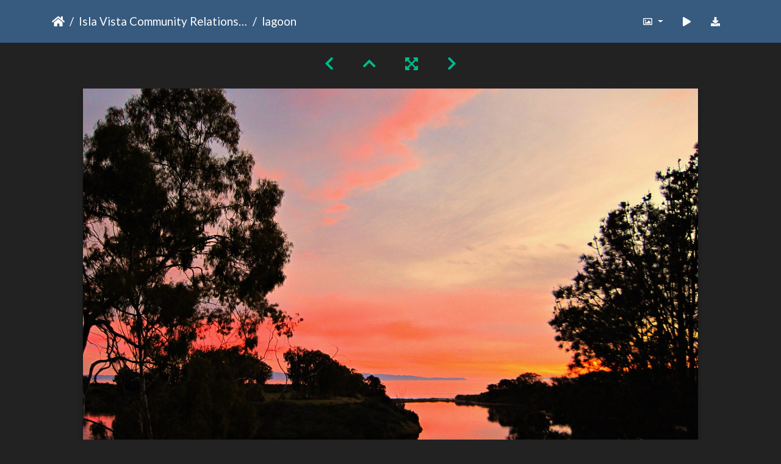

--- FILE ---
content_type: text/html; charset=utf-8
request_url: https://gallery.as.ucsb.edu/picture.php?/19879/category/ivcrc/created-monthly-list-2010
body_size: 269250
content:
<!DOCTYPE html>
<html lang="en" dir="ltr">
<head>
    <meta http-equiv="Content-Type" content="text/html; charset=utf-8">
    <meta name="generator" content="Piwigo (aka PWG), see piwigo.org">
    <meta name="viewport" content="width=device-width, initial-scale=1.0, maximum-scale=1.0, viewport-fit=cover">
    <meta name="mobile-web-app-capable" content="yes">
    <meta name="apple-mobile-web-app-capable" content="yes">
    <meta name="apple-mobile-web-app-status-bar-style" content="black-translucent">
    <meta http-equiv="X-UA-Compatible" content="IE=edge">
    <meta name="description" content="The Lagoon
Kerri Kowsky
 - lagoon_001.jpg">

    <title>lagoon | Associated Students Gallery</title>
    <link rel="shortcut icon" type="image/x-icon" href="themes/default/icon/favicon.ico">
    <link rel="icon" sizes="192x192" href="themes/bootstrap_darkroom/img/logo.png">
    <link rel="apple-touch-icon" sizes="192x192" href="themes/bootstrap_darkroom/img/logo.png">
    <link rel="start" title="Home" href="/" >
    <link rel="search" title="Search" href="search.php">
    <link rel="first" title="First" href="picture.php?/18639/category/ivcrc/created-monthly-list-2010">
    <link rel="prev" title="Previous" href="picture.php?/19466/category/ivcrc/created-monthly-list-2010">
    <link rel="next" title="Next" href="picture.php?/19203/category/ivcrc/created-monthly-list-2010">
    <link rel="last" title="Last" href="picture.php?/19829/category/ivcrc/created-monthly-list-2010">
    <link rel="up" title="Thumbnails" href="index.php?/category/ivcrc/created-monthly-list-2010">
    <link rel="canonical" href="picture.php?/19879">

     <link rel="stylesheet" type="text/css" href="_data/combined/nctlrv.css">

    <meta name="robots" content="noindex,nofollow">
<link rel="prerender" href="picture.php?/19203/category/ivcrc/created-monthly-list-2010">
</head>

<body id="thePicturePage" class="section-categories category-315 image-19879 "  data-infos='{"section":"categories","category_id":"315","image_id":"19879"}'>

<div id="wrapper">





<!-- End of header.tpl -->
<!-- Start of picture.tpl -->


<nav class="navbar navbar-contextual navbar-expand-lg navbar-dark bg-primary sticky-top mb-2">
    <div class="container">
        <div class="navbar-brand">
            <div class="nav-breadcrumb d-inline-flex"><a class="nav-breadcrumb-item" href="/">Home</a><a class="nav-breadcrumb-item" href="index.php?/category/ivcrc">Isla Vista Community Relations Committee (IVCRC)</a><span class="nav-breadcrumb-item active">lagoon</span></div>
        </div>
        <button type="button" class="navbar-toggler" data-toggle="collapse" data-target="#secondary-navbar" aria-controls="secondary-navbar" aria-expanded="false" aria-label="Toggle navigation">
            <span class="fas fa-bars"></span>
        </button>
        <div class="navbar-collapse collapse justify-content-end" id="secondary-navbar">
            <ul class="navbar-nav">
                <li class="nav-item dropdown">
                    <a href="#" class="nav-link dropdown-toggle" data-toggle="dropdown" title="Photo sizes">
                        <i class="far fa-image fa-fw" aria-hidden="true"></i><span class="d-lg-none ml-2">Photo sizes</span>
                    </a>
                    <div class="dropdown-menu dropdown-menu-right" role="menu">
                        <a id="derivative2small" class="dropdown-item derivative-li" href="javascript:changeImgSrc('_data/i/galleries/ivcrc/photocontest-2011-12/lagoon_001-2s.jpg','2small','2small')" rel="nofollow">
                                XXS - tiny<span class="derivativeSizeDetails"> (240 x 180)</span>
                        </a>
                        <a id="derivativexsmall" class="dropdown-item derivative-li" href="javascript:changeImgSrc('_data/i/galleries/ivcrc/photocontest-2011-12/lagoon_001-xs.jpg','xsmall','xsmall')" rel="nofollow">
                                XS - extra small<span class="derivativeSizeDetails"> (432 x 324)</span>
                        </a>
                        <a id="derivativesmall" class="dropdown-item derivative-li" href="javascript:changeImgSrc('i.php?/galleries/ivcrc/photocontest-2011-12/lagoon_001-sm.jpg','small','small')" rel="nofollow">
                                S - small<span class="derivativeSizeDetails"> (576 x 432)</span>
                        </a>
                        <a id="derivativemedium" class="dropdown-item derivative-li" href="javascript:changeImgSrc('i.php?/galleries/ivcrc/photocontest-2011-12/lagoon_001-me.jpg','medium','medium')" rel="nofollow">
                                M - medium<span class="derivativeSizeDetails"> (792 x 594)</span>
                        </a>
                        <a id="derivativelarge" class="dropdown-item derivative-li active" href="javascript:changeImgSrc('_data/i/galleries/ivcrc/photocontest-2011-12/lagoon_001-la.jpg','large','large')" rel="nofollow">
                                L - large<span class="derivativeSizeDetails"> (1008 x 756)</span>
                        </a>
                        <a id="derivativexlarge" class="dropdown-item derivative-li" href="javascript:changeImgSrc('i.php?/galleries/ivcrc/photocontest-2011-12/lagoon_001-xl.jpg','xlarge','xlarge')" rel="nofollow">
                                XL - extra large<span class="derivativeSizeDetails"> (1224 x 918)</span>
                        </a>
                        <a id="derivativexxlarge" class="dropdown-item derivative-li" href="javascript:changeImgSrc('i.php?/galleries/ivcrc/photocontest-2011-12/lagoon_001-xx.jpg','xxlarge','xxlarge')" rel="nofollow">
                                XXL - huge<span class="derivativeSizeDetails"> (1656 x 1242)</span>
                        </a>

                        <a class="dropdown-item" href="javascript:phpWGOpenWindow('./galleries/ivcrc/photocontest-2011-12/lagoon_001.jpg','xxx','scrollbars=yes,toolbar=no,status=no,resizable=yes')" rel="nofollow">Original</a>
                    </div>
                </li>
                <li class="nav-item">
                    <a class="nav-link" href="javascript:;" title="slideshow" id="startSlideshow" rel="nofollow">
                        <i class="fas fa-play fa-fw" aria-hidden="true"></i><span class="d-lg-none ml-2 text-capitalize">slideshow</span>
                    </a>
                </li>
                <li class="nav-item">
                    <a id="downloadSwitchLink" class="nav-link" href="action.php?id=19879&amp;part=e&amp;download" title="Download this file" rel="nofollow">
                        <i class="fas fa-download fa-fw" aria-hidden="true"></i><span class="d-lg-none ml-2">Download this file</span>
                    </a>
                 </li>
            </ul>
        </div>
    </div>
</nav>


<div id="main-picture-container" class="container">


  <div class="row justify-content-center">
    <div id="navigationButtons" class="col-12 py-2">
<a href="picture.php?/19466/category/ivcrc/created-monthly-list-2010" title="Previous : DPbeach1" id="navPrevPicture"><i class="fas fa-chevron-left" aria-hidden="true"></i></a><a href="index.php?/category/ivcrc/created-monthly-list-2010" title="Thumbnails"><i class="fas fa-chevron-up"></i></a><a href="javascript:;" title="Fullscreen" id="startPhotoSwipe"><i class="fas fa-expand-arrows-alt" aria-hidden="true"></i></a><a href="picture.php?/19203/category/ivcrc/created-monthly-list-2010" title="Next : P1091257" id="navNextPicture"><i class="fas fa-chevron-right" aria-hidden="true"></i></a>    </div>
  </div>

  <div id="theImage" class="row d-block justify-content-center mb-3">
    <img class="path-ext-jpg file-ext-jpg" src="_data/i/galleries/ivcrc/photocontest-2011-12/lagoon_001-la.jpg" width="1008" height="756" alt="lagoon_001.jpg" id="theMainImage" usemap="#maplarge" title="The Lagoon
Kerri Kowsky
">
  
<map name="map2small"><area shape=rect coords="0,0,60,180" href="picture.php?/19466/category/ivcrc/created-monthly-list-2010" title="Previous : DPbeach1" alt="DPbeach1"><area shape=rect coords="60,0,179,45" href="index.php?/category/ivcrc/created-monthly-list-2010" title="Thumbnails" alt="Thumbnails"><area shape=rect coords="180,0,240,180" href="picture.php?/19203/category/ivcrc/created-monthly-list-2010" title="Next : P1091257" alt="P1091257"></map><map name="mapxsmall"><area shape=rect coords="0,0,108,324" href="picture.php?/19466/category/ivcrc/created-monthly-list-2010" title="Previous : DPbeach1" alt="DPbeach1"><area shape=rect coords="108,0,322,81" href="index.php?/category/ivcrc/created-monthly-list-2010" title="Thumbnails" alt="Thumbnails"><area shape=rect coords="324,0,432,324" href="picture.php?/19203/category/ivcrc/created-monthly-list-2010" title="Next : P1091257" alt="P1091257"></map><map name="mapsmall"><area shape=rect coords="0,0,144,432" href="picture.php?/19466/category/ivcrc/created-monthly-list-2010" title="Previous : DPbeach1" alt="DPbeach1"><area shape=rect coords="144,0,429,108" href="index.php?/category/ivcrc/created-monthly-list-2010" title="Thumbnails" alt="Thumbnails"><area shape=rect coords="433,0,576,432" href="picture.php?/19203/category/ivcrc/created-monthly-list-2010" title="Next : P1091257" alt="P1091257"></map><map name="mapmedium"><area shape=rect coords="0,0,198,594" href="picture.php?/19466/category/ivcrc/created-monthly-list-2010" title="Previous : DPbeach1" alt="DPbeach1"><area shape=rect coords="198,0,591,148" href="index.php?/category/ivcrc/created-monthly-list-2010" title="Thumbnails" alt="Thumbnails"><area shape=rect coords="595,0,792,594" href="picture.php?/19203/category/ivcrc/created-monthly-list-2010" title="Next : P1091257" alt="P1091257"></map><map name="maplarge"><area shape=rect coords="0,0,252,756" href="picture.php?/19466/category/ivcrc/created-monthly-list-2010" title="Previous : DPbeach1" alt="DPbeach1"><area shape=rect coords="252,0,752,189" href="index.php?/category/ivcrc/created-monthly-list-2010" title="Thumbnails" alt="Thumbnails"><area shape=rect coords="757,0,1008,756" href="picture.php?/19203/category/ivcrc/created-monthly-list-2010" title="Next : P1091257" alt="P1091257"></map><map name="mapxlarge"><area shape=rect coords="0,0,306,918" href="picture.php?/19466/category/ivcrc/created-monthly-list-2010" title="Previous : DPbeach1" alt="DPbeach1"><area shape=rect coords="306,0,913,229" href="index.php?/category/ivcrc/created-monthly-list-2010" title="Thumbnails" alt="Thumbnails"><area shape=rect coords="920,0,1224,918" href="picture.php?/19203/category/ivcrc/created-monthly-list-2010" title="Next : P1091257" alt="P1091257"></map><map name="mapxxlarge"><area shape=rect coords="0,0,414,1242" href="picture.php?/19466/category/ivcrc/created-monthly-list-2010" title="Previous : DPbeach1" alt="DPbeach1"><area shape=rect coords="414,0,1235,310" href="index.php?/category/ivcrc/created-monthly-list-2010" title="Thumbnails" alt="Thumbnails"><area shape=rect coords="1245,0,1656,1242" href="picture.php?/19203/category/ivcrc/created-monthly-list-2010" title="Next : P1091257" alt="P1091257"></map>
  </div>


  <div id="theImageComment" class="row justify-content-center mb-3">
    <div class="text-center col-lg-10 col-md-12 mx-auto">
      <section id="important-info">
        <h5 class="imageComment">The Lagoon<br />
Kerri Kowsky<br />
</h5>
      </section>
    </div>
  </div>

      <div id="theImageShareButtons" class="row justify-content-center">
    <section id="share">
        <a href="http://twitter.com/share?text=lagoon&amp;url=https://gallery.as.ucsb.edu/picture.php?/19879/category/ivcrc/created-monthly-list-2010"
           onclick="window.open(this.href, 'twitter-share', 'width=550,height=235');return false;" title="Share on Twitter">
            <i class="fab fa-twitter"></i>        </a>
        <a href="https://www.facebook.com/sharer/sharer.php?u=https://gallery.as.ucsb.edu/picture.php?/19879/category/ivcrc/created-monthly-list-2010"
           onclick="window.open(this.href, 'facebook-share','width=580,height=296');return false;" title="Share on Facebook">
            <i class="fab fa-facebook"></i>        </a>
    </section>
  </div>
</div>

<div id="carousel-container" class="container">
  <div id="theImageCarousel" class="row mx-0">
    <div class="col-lg-10 col-md-12 mx-auto">
      <div id="thumbnailCarousel" class="slick-carousel">
                        <div class="text-center">
          <a  href="picture.php?/18639/category/ivcrc/created-monthly-list-2010" data-index="0" data-name="052" data-description="Sarah McClanahan
" data-src-xlarge="i.php?/galleries/ivcrc/photocontest-2010-11/052-xx.JPG" data-size-xlarge="1656 x 1242" data-src-large="_data/i/galleries/ivcrc/photocontest-2010-11/052-la.JPG" data-size-large="1008 x 756" data-src-medium="i.php?/galleries/ivcrc/photocontest-2010-11/052-me.JPG" data-size-medium="792 x 594">
            <img data-lazy="_data/i/galleries/ivcrc/photocontest-2010-11/052-sq.JPG" alt="052" title="" class="img-fluid path-ext-jpg file-ext-jpg">
          </a>
        </div>
                        <div class="text-center">
          <a  href="picture.php?/18642/category/ivcrc/created-monthly-list-2010" data-index="1" data-name="067" data-description="Sarah McClanahan
" data-src-xlarge="i.php?/galleries/ivcrc/photocontest-2010-11/067-xx.JPG" data-size-xlarge="931 x 1242" data-src-large="_data/i/galleries/ivcrc/photocontest-2010-11/067-la.JPG" data-size-large="567 x 756" data-src-medium="i.php?/galleries/ivcrc/photocontest-2010-11/067-me.JPG" data-size-medium="445 x 594">
            <img data-lazy="_data/i/galleries/ivcrc/photocontest-2010-11/067-sq.JPG" alt="067" title="" class="img-fluid path-ext-jpg file-ext-jpg">
          </a>
        </div>
                        <div class="text-center">
          <a  href="picture.php?/19833/category/ivcrc/created-monthly-list-2010" data-index="2" data-name="Soul Meets Silhouette by Jessica Chadwickjlchadwick@umail.ucsb.edu" data-description="Soul Meets Silhouette by Jessica Chadwick
" data-src-xlarge="i.php?/galleries/ivcrc/photocontest-2011-12/beach1-xx.jpg" data-size-xlarge="1656 x 1104" data-src-large="_data/i/galleries/ivcrc/photocontest-2011-12/beach1-la.jpg" data-size-large="1008 x 672" data-src-medium="i.php?/galleries/ivcrc/photocontest-2011-12/beach1-me.jpg" data-size-medium="792 x 528">
            <img data-lazy="_data/i/galleries/ivcrc/photocontest-2011-12/beach1-sq.jpg" alt="Soul Meets Silhouette by Jessica Chadwickjlchadwick@umail.ucsb.edu" title="" class="img-fluid path-ext-jpg file-ext-jpg">
          </a>
        </div>
                        <div class="text-center">
          <a  href="picture.php?/19108/category/ivcrc/created-monthly-list-2010" data-index="3" data-name="IMG_4852" data-description="Enguerand Naveau
" data-src-xlarge="i.php?/galleries/ivcrc/photocontest-2010-11/IMG_4852-xx.JPG" data-size-xlarge="828 x 1242" data-src-large="_data/i/galleries/ivcrc/photocontest-2010-11/IMG_4852-la.JPG" data-size-large="504 x 756" data-src-medium="i.php?/galleries/ivcrc/photocontest-2010-11/IMG_4852-me.JPG" data-size-medium="396 x 594">
            <img data-lazy="_data/i/galleries/ivcrc/photocontest-2010-11/IMG_4852-sq.JPG" alt="IMG_4852" title="" class="img-fluid path-ext-jpg file-ext-jpg">
          </a>
        </div>
                        <div class="text-center">
          <a  href="picture.php?/19466/category/ivcrc/created-monthly-list-2010" data-index="4" data-name="DPbeach1" data-description="Andrew Florin
Some will see this and say goodnight, and some, good morning." data-src-xlarge="i.php?/galleries/ivcrc/photocontest-2011-12/DPbeach1-xx.jpg" data-size-xlarge="1656 x 1108" data-src-large="_data/i/galleries/ivcrc/photocontest-2011-12/DPbeach1-la.jpg" data-size-large="1008 x 674" data-src-medium="i.php?/galleries/ivcrc/photocontest-2011-12/DPbeach1-me.jpg" data-size-medium="792 x 530">
            <img data-lazy="_data/i/galleries/ivcrc/photocontest-2011-12/DPbeach1-sq.jpg" alt="DPbeach1" title="" class="img-fluid path-ext-jpg file-ext-jpg">
          </a>
        </div>
                        <div class="text-center thumbnail-active">
          <a  id="thumbnail-active" href="picture.php?/19879/category/ivcrc/created-monthly-list-2010" data-index="5" data-name="lagoon" data-description="The Lagoon
Kerri Kowsky
" data-src-xlarge="i.php?/galleries/ivcrc/photocontest-2011-12/lagoon_001-xx.jpg" data-size-xlarge="1656 x 1242" data-src-large="_data/i/galleries/ivcrc/photocontest-2011-12/lagoon_001-la.jpg" data-size-large="1008 x 756" data-src-medium="i.php?/galleries/ivcrc/photocontest-2011-12/lagoon_001-me.jpg" data-size-medium="792 x 594">
            <img data-lazy="_data/i/galleries/ivcrc/photocontest-2011-12/lagoon_001-sq.jpg" alt="lagoon" title="" class="img-fluid path-ext-jpg file-ext-jpg">
          </a>
        </div>
                        <div class="text-center">
          <a  href="picture.php?/19203/category/ivcrc/created-monthly-list-2010" data-index="6" data-name="P1091257" data-description="&quot;Breakthrough Sunset&quot;
Tyler Watson
" data-src-xlarge="i.php?/galleries/ivcrc/photocontest-2010-11/P1091257-xx.JPG" data-size-xlarge="1656 x 1242" data-src-large="_data/i/galleries/ivcrc/photocontest-2010-11/P1091257-la.JPG" data-size-large="1008 x 756" data-src-medium="i.php?/galleries/ivcrc/photocontest-2010-11/P1091257-me.JPG" data-size-medium="792 x 594">
            <img data-lazy="_data/i/galleries/ivcrc/photocontest-2010-11/P1091257-sq.JPG" alt="P1091257" title="" class="img-fluid path-ext-jpg file-ext-jpg">
          </a>
        </div>
                        <div class="text-center">
          <a  href="picture.php?/19812/category/ivcrc/created-monthly-list-2010" data-index="7" data-name="Seafoam meets Shubbery" data-description="" data-src-xlarge="i.php?/galleries/ivcrc/photocontest-2011-12/Seafoam_meets_Shubbery-xx.jpg" data-size-xlarge="1634 x 1242" data-src-large="_data/i/galleries/ivcrc/photocontest-2011-12/Seafoam_meets_Shubbery-la.jpg" data-size-large="994 x 756" data-src-medium="i.php?/galleries/ivcrc/photocontest-2011-12/Seafoam_meets_Shubbery-me.jpg" data-size-medium="781 x 594">
            <img data-lazy="_data/i/galleries/ivcrc/photocontest-2011-12/Seafoam_meets_Shubbery-sq.jpg" alt="Seafoam meets Shubbery" title="" class="img-fluid path-ext-jpg file-ext-jpg">
          </a>
        </div>
                        <div class="text-center">
          <a  href="picture.php?/19432/category/ivcrc/created-monthly-list-2010" data-index="8" data-name="1  222" data-description="" data-src-xlarge="i.php?/galleries/ivcrc/photocontest-2011-12/1__222-xx.jpg" data-size-xlarge="831 x 1242" data-src-large="_data/i/galleries/ivcrc/photocontest-2011-12/1__222-la.jpg" data-size-large="506 x 756" data-src-medium="i.php?/galleries/ivcrc/photocontest-2011-12/1__222-me.jpg" data-size-medium="397 x 594">
            <img data-lazy="_data/i/galleries/ivcrc/photocontest-2011-12/1__222-sq.jpg" alt="1  222" title="" class="img-fluid path-ext-jpg file-ext-jpg">
          </a>
        </div>
                        <div class="text-center">
          <a  href="picture.php?/19119/category/ivcrc/created-monthly-list-2010" data-index="9" data-name="IMG_5345" data-description="Alexandra Hilber 
Sands and the Crystal Ship" data-src-xlarge="i.php?/galleries/ivcrc/photocontest-2010-11/IMG_5345-xx.JPG" data-size-xlarge="1656 x 1104" data-src-large="_data/i/galleries/ivcrc/photocontest-2010-11/IMG_5345-la.JPG" data-size-large="1008 x 672" data-src-medium="i.php?/galleries/ivcrc/photocontest-2010-11/IMG_5345-me.JPG" data-size-medium="792 x 528">
            <img data-lazy="_data/i/galleries/ivcrc/photocontest-2010-11/IMG_5345-sq.JPG" alt="IMG_5345" title="" class="img-fluid path-ext-jpg file-ext-jpg">
          </a>
        </div>
                        <div class="text-center">
          <a  href="picture.php?/19461/category/ivcrc/created-monthly-list-2010" data-index="10" data-name="CampusPoint" data-description="Campus Point
Chrissy Sim
" data-src-xlarge="i.php?/galleries/ivcrc/photocontest-2011-12/CampusPoint-xx.JPG" data-size-xlarge="1656 x 1242" data-src-large="_data/i/galleries/ivcrc/photocontest-2011-12/CampusPoint-la.JPG" data-size-large="1008 x 756" data-src-medium="i.php?/galleries/ivcrc/photocontest-2011-12/CampusPoint-me.JPG" data-size-medium="792 x 594">
            <img data-lazy="_data/i/galleries/ivcrc/photocontest-2011-12/CampusPoint-sq.JPG" alt="CampusPoint" title="" class="img-fluid path-ext-jpg file-ext-jpg">
          </a>
        </div>
                        <div class="text-center">
          <a  href="picture.php?/18980/category/ivcrc/created-monthly-list-2010" data-index="11" data-name="IMG_0844" data-description="Alexandra Finkel
" data-src-xlarge="i.php?/galleries/ivcrc/photocontest-2010-11/IMG_0844-xx.JPG" data-size-xlarge="1656 x 1104" data-src-large="_data/i/galleries/ivcrc/photocontest-2010-11/IMG_0844-la.JPG" data-size-large="1008 x 672" data-src-medium="i.php?/galleries/ivcrc/photocontest-2010-11/IMG_0844-me.JPG" data-size-medium="792 x 528">
            <img data-lazy="_data/i/galleries/ivcrc/photocontest-2010-11/IMG_0844-sq.JPG" alt="IMG_0844" title="" class="img-fluid path-ext-jpg file-ext-jpg">
          </a>
        </div>
                        <div class="text-center">
          <a  href="picture.php?/18624/category/ivcrc/created-monthly-list-2010" data-index="12" data-name="002" data-description="Splash of Color 
Brianna Benson
" data-src-xlarge="i.php?/galleries/ivcrc/photocontest-2010-11/002-xx.jpg" data-size-xlarge="1656 x 1107" data-src-large="_data/i/galleries/ivcrc/photocontest-2010-11/002-la.jpg" data-size-large="1008 x 674" data-src-medium="i.php?/galleries/ivcrc/photocontest-2010-11/002-me.jpg" data-size-medium="792 x 529">
            <img data-lazy="_data/i/galleries/ivcrc/photocontest-2010-11/002-sq.jpg" alt="002" title="" class="img-fluid path-ext-jpg file-ext-jpg">
          </a>
        </div>
                        <div class="text-center">
          <a  href="picture.php?/19205/category/ivcrc/created-monthly-list-2010" data-index="13" data-name="P1161280" data-description="&quot;Summer Sundown&quot;
Tyler Watson
" data-src-xlarge="i.php?/galleries/ivcrc/photocontest-2010-11/P1161280-xx.JPG" data-size-xlarge="1656 x 1242" data-src-large="_data/i/galleries/ivcrc/photocontest-2010-11/P1161280-la.JPG" data-size-large="1008 x 756" data-src-medium="i.php?/galleries/ivcrc/photocontest-2010-11/P1161280-me.JPG" data-size-medium="792 x 594">
            <img data-lazy="_data/i/galleries/ivcrc/photocontest-2010-11/P1161280-sq.JPG" alt="P1161280" title="" class="img-fluid path-ext-jpg file-ext-jpg">
          </a>
        </div>
                        <div class="text-center">
          <a  href="picture.php?/18731/category/ivcrc/created-monthly-list-2010" data-index="14" data-name="Arduous surfer" data-description="" data-src-xlarge="i.php?/galleries/ivcrc/photocontest-2010-11/Arduous_surfer-xx.jpg" data-size-xlarge="1656 x 932" data-src-large="_data/i/galleries/ivcrc/photocontest-2010-11/Arduous_surfer-la.jpg" data-size-large="1008 x 567" data-src-medium="i.php?/galleries/ivcrc/photocontest-2010-11/Arduous_surfer-me.jpg" data-size-medium="792 x 446">
            <img data-lazy="_data/i/galleries/ivcrc/photocontest-2010-11/Arduous_surfer-sq.jpg" alt="Arduous surfer" title="" class="img-fluid path-ext-jpg file-ext-jpg">
          </a>
        </div>
                        <div class="text-center">
          <a  href="picture.php?/19095/category/ivcrc/created-monthly-list-2010" data-index="15" data-name="IMG_3161" data-description="Alyssa Newman" data-src-xlarge="i.php?/galleries/ivcrc/photocontest-2010-11/IMG_3161-xx.JPG" data-size-xlarge="931 x 1242" data-src-large="_data/i/galleries/ivcrc/photocontest-2010-11/IMG_3161-la.JPG" data-size-large="567 x 756" data-src-medium="i.php?/galleries/ivcrc/photocontest-2010-11/IMG_3161-me.JPG" data-size-medium="445 x 594">
            <img data-lazy="_data/i/galleries/ivcrc/photocontest-2010-11/IMG_3161-sq.JPG" alt="IMG_3161" title="" class="img-fluid path-ext-jpg file-ext-jpg">
          </a>
        </div>
                        <div class="text-center">
          <a  href="picture.php?/18862/category/ivcrc/created-monthly-list-2010" data-index="16" data-name="DSC_2669" data-description="Leslie Stirling
" data-src-xlarge="i.php?/galleries/ivcrc/photocontest-2010-11/DSC_2669-xx.JPG" data-size-xlarge="1656 x 1111" data-src-large="_data/i/galleries/ivcrc/photocontest-2010-11/DSC_2669-la.JPG" data-size-large="1008 x 676" data-src-medium="i.php?/galleries/ivcrc/photocontest-2010-11/DSC_2669-me.JPG" data-size-medium="792 x 531">
            <img data-lazy="_data/i/galleries/ivcrc/photocontest-2010-11/DSC_2669-sq.JPG" alt="DSC_2669" title="" class="img-fluid path-ext-jpg file-ext-jpg">
          </a>
        </div>
                        <div class="text-center">
          <a  href="picture.php?/19050/category/ivcrc/created-monthly-list-2010" data-index="17" data-name="IMG_1865" data-description="Tiffany Ingram
" data-src-xlarge="i.php?/galleries/ivcrc/photocontest-2010-11/IMG_1865-xx.jpg" data-size-xlarge="931 x 1242" data-src-large="_data/i/galleries/ivcrc/photocontest-2010-11/IMG_1865-la.jpg" data-size-large="567 x 756" data-src-medium="i.php?/galleries/ivcrc/photocontest-2010-11/IMG_1865-me.jpg" data-size-medium="445 x 594">
            <img data-lazy="_data/i/galleries/ivcrc/photocontest-2010-11/IMG_1865-sq.jpg" alt="IMG_1865" title="" class="img-fluid path-ext-jpg file-ext-jpg">
          </a>
        </div>
                        <div class="text-center">
          <a  href="picture.php?/19051/category/ivcrc/created-monthly-list-2010" data-index="18" data-name="IMG_1865" data-description="Tiffany Ingram
" data-src-xlarge="i.php?/galleries/ivcrc/photocontest-2010-11/IMG_1865_001-xx.jpg" data-size-xlarge="931 x 1242" data-src-large="_data/i/galleries/ivcrc/photocontest-2010-11/IMG_1865_001-la.jpg" data-size-large="567 x 756" data-src-medium="i.php?/galleries/ivcrc/photocontest-2010-11/IMG_1865_001-me.jpg" data-size-medium="445 x 594">
            <img data-lazy="_data/i/galleries/ivcrc/photocontest-2010-11/IMG_1865_001-sq.jpg" alt="IMG_1865" title="" class="img-fluid path-ext-jpg file-ext-jpg">
          </a>
        </div>
                        <div class="text-center">
          <a  href="picture.php?/18903/category/ivcrc/created-monthly-list-2010" data-index="19" data-name="Campus PointRosie Quirozimsorosie@yahoo.com(815) 997 0297" data-description="Campus Point
Rosie Quiroz
" data-src-xlarge="i.php?/galleries/ivcrc/photocontest-2010-11/IMG00050-20100127-1132-xx.jpg" data-size-xlarge="1656 x 1242" data-src-large="_data/i/galleries/ivcrc/photocontest-2010-11/IMG00050-20100127-1132-la.jpg" data-size-large="1008 x 756" data-src-medium="i.php?/galleries/ivcrc/photocontest-2010-11/IMG00050-20100127-1132-me.jpg" data-size-medium="792 x 594">
            <img data-lazy="_data/i/galleries/ivcrc/photocontest-2010-11/IMG00050-20100127-1132-sq.jpg" alt="Campus PointRosie Quirozimsorosie@yahoo.com(815) 997 0297" title="" class="img-fluid path-ext-jpg file-ext-jpg">
          </a>
        </div>
                        <div class="text-center">
          <a  href="picture.php?/18924/category/ivcrc/created-monthly-list-2010" data-index="20" data-name="IMG_0144" data-description="Jennifer Hansen
" data-src-xlarge="./galleries/ivcrc/photocontest-2010-11/IMG_0144.JPG" data-size-xlarge="1600 x 1200" data-src-large="_data/i/galleries/ivcrc/photocontest-2010-11/IMG_0144-la.JPG" data-size-large="1008 x 756" data-src-medium="i.php?/galleries/ivcrc/photocontest-2010-11/IMG_0144-me.JPG" data-size-medium="792 x 594">
            <img data-lazy="_data/i/galleries/ivcrc/photocontest-2010-11/IMG_0144-sq.JPG" alt="IMG_0144" title="" class="img-fluid path-ext-jpg file-ext-jpg">
          </a>
        </div>
                        <div class="text-center">
          <a  href="picture.php?/18856/category/ivcrc/created-monthly-list-2010" data-index="21" data-name="DSC_0662" data-description="Walking on Water" data-src-xlarge="i.php?/galleries/ivcrc/photocontest-2010-11/DSC_0662-xx.JPG" data-size-xlarge="1656 x 1101" data-src-large="_data/i/galleries/ivcrc/photocontest-2010-11/DSC_0662-la.JPG" data-size-large="1008 x 670" data-src-medium="i.php?/galleries/ivcrc/photocontest-2010-11/DSC_0662-me.JPG" data-size-medium="792 x 526">
            <img data-lazy="_data/i/galleries/ivcrc/photocontest-2010-11/DSC_0662-sq.JPG" alt="DSC_0662" title="" class="img-fluid path-ext-jpg file-ext-jpg">
          </a>
        </div>
                        <div class="text-center">
          <a  href="picture.php?/18857/category/ivcrc/created-monthly-list-2010" data-index="22" data-name="DSC_0662" data-description="Walking on Water
Natalie Ninh
" data-src-xlarge="i.php?/galleries/ivcrc/photocontest-2010-11/DSC_0662_001-xx.JPG" data-size-xlarge="1656 x 1101" data-src-large="_data/i/galleries/ivcrc/photocontest-2010-11/DSC_0662_001-la.JPG" data-size-large="1008 x 670" data-src-medium="i.php?/galleries/ivcrc/photocontest-2010-11/DSC_0662_001-me.JPG" data-size-medium="792 x 526">
            <img data-lazy="_data/i/galleries/ivcrc/photocontest-2010-11/DSC_0662_001-sq.JPG" alt="DSC_0662" title="" class="img-fluid path-ext-jpg file-ext-jpg">
          </a>
        </div>
                        <div class="text-center">
          <a  href="picture.php?/18653/category/ivcrc/created-monthly-list-2010" data-index="23" data-name="100_0730" data-description="Aisa Villanueva" data-src-xlarge="i.php?/galleries/ivcrc/photocontest-2010-11/100_0730-xx.JPG" data-size-xlarge="1656 x 1242" data-src-large="_data/i/galleries/ivcrc/photocontest-2010-11/100_0730-la.JPG" data-size-large="1008 x 756" data-src-medium="i.php?/galleries/ivcrc/photocontest-2010-11/100_0730-me.JPG" data-size-medium="792 x 594">
            <img data-lazy="_data/i/galleries/ivcrc/photocontest-2010-11/100_0730-sq.JPG" alt="100_0730" title="" class="img-fluid path-ext-jpg file-ext-jpg">
          </a>
        </div>
                        <div class="text-center">
          <a  href="picture.php?/19344/category/ivcrc/created-monthly-list-2010" data-index="24" data-name="n2" data-description="rivermouth, SB. - tkuhlmanphoto.com" data-src-xlarge="./galleries/ivcrc/photocontest-2010-11/n2.jpg" data-size-xlarge="800 x 498" data-src-large="./galleries/ivcrc/photocontest-2010-11/n2.jpg" data-size-large="800 x 498" data-src-medium="i.php?/galleries/ivcrc/photocontest-2010-11/n2-me.jpg" data-size-medium="792 x 493">
            <img data-lazy="_data/i/galleries/ivcrc/photocontest-2010-11/n2-sq.jpg" alt="n2" title="" class="img-fluid path-ext-jpg file-ext-jpg">
          </a>
        </div>
                        <div class="text-center">
          <a  href="picture.php?/19326/category/ivcrc/created-monthly-list-2010" data-index="25" data-name="finalbig2" data-description="swell, Dev. - tkuhlmanphoto.com" data-src-xlarge="./galleries/ivcrc/photocontest-2010-11/finalbig2.jpg" data-size-xlarge="800 x 526" data-src-large="./galleries/ivcrc/photocontest-2010-11/finalbig2.jpg" data-size-large="800 x 526" data-src-medium="i.php?/galleries/ivcrc/photocontest-2010-11/finalbig2-me.jpg" data-size-medium="792 x 520">
            <img data-lazy="_data/i/galleries/ivcrc/photocontest-2010-11/finalbig2-sq.jpg" alt="finalbig2" title="" class="img-fluid path-ext-jpg file-ext-jpg">
          </a>
        </div>
                        <div class="text-center">
          <a  href="picture.php?/19324/category/ivcrc/created-monthly-list-2010" data-index="26" data-name="done2" data-description="wave, sands. - tkuhlmanphoto.com" data-src-xlarge="./galleries/ivcrc/photocontest-2010-11/done2.jpg" data-size-xlarge="796 x 391" data-src-large="./galleries/ivcrc/photocontest-2010-11/done2.jpg" data-size-large="796 x 391" data-src-medium="i.php?/galleries/ivcrc/photocontest-2010-11/done2-me.jpg" data-size-medium="792 x 389">
            <img data-lazy="_data/i/galleries/ivcrc/photocontest-2010-11/done2-sq.jpg" alt="done2" title="" class="img-fluid path-ext-jpg file-ext-jpg">
          </a>
        </div>
                        <div class="text-center">
          <a  href="picture.php?/18691/category/ivcrc/created-monthly-list-2010" data-index="27" data-name="2222" data-description="pelicans, sands. - tkuhlmanphoto.com" data-src-xlarge="./galleries/ivcrc/photocontest-2010-11/2222.jpg" data-size-xlarge="700 x 436" data-src-large="./galleries/ivcrc/photocontest-2010-11/2222.jpg" data-size-large="700 x 436" data-src-medium="./galleries/ivcrc/photocontest-2010-11/2222.jpg" data-size-medium="700 x 436">
            <img data-lazy="_data/i/galleries/ivcrc/photocontest-2010-11/2222-sq.jpg" alt="2222" title="" class="img-fluid path-ext-jpg file-ext-jpg">
          </a>
        </div>
                        <div class="text-center">
          <a  href="picture.php?/18654/category/ivcrc/created-monthly-list-2010" data-index="28" data-name="100_0789" data-description="Aisa Villanueva" data-src-xlarge="i.php?/galleries/ivcrc/photocontest-2010-11/100_0789-xx.JPG" data-size-xlarge="1641 x 1242" data-src-large="_data/i/galleries/ivcrc/photocontest-2010-11/100_0789-la.JPG" data-size-large="999 x 756" data-src-medium="i.php?/galleries/ivcrc/photocontest-2010-11/100_0789-me.JPG" data-size-medium="784 x 594">
            <img data-lazy="_data/i/galleries/ivcrc/photocontest-2010-11/100_0789-sq.JPG" alt="100_0789" title="" class="img-fluid path-ext-jpg file-ext-jpg">
          </a>
        </div>
                        <div class="text-center">
          <a  href="picture.php?/18897/category/ivcrc/created-monthly-list-2010" data-index="29" data-name="IMAG0238" data-description="Beautiful waters of IV!
Brittany Bunk
" data-src-xlarge="i.php?/galleries/ivcrc/photocontest-2010-11/IMAG0238-xx.jpg" data-size-xlarge="1656 x 1107" data-src-large="_data/i/galleries/ivcrc/photocontest-2010-11/IMAG0238-la.jpg" data-size-large="1008 x 674" data-src-medium="i.php?/galleries/ivcrc/photocontest-2010-11/IMAG0238-me.jpg" data-size-medium="792 x 529">
            <img data-lazy="_data/i/galleries/ivcrc/photocontest-2010-11/IMAG0238-sq.jpg" alt="IMAG0238" title="" class="img-fluid path-ext-jpg file-ext-jpg">
          </a>
        </div>
                        <div class="text-center">
          <a  href="picture.php?/19484/category/ivcrc/created-monthly-list-2010" data-index="30" data-name="Pardall Reflected" data-description="Pardall Reflected " data-src-xlarge="./galleries/ivcrc/photocontest-2011-12/DSCN2903.JPG" data-size-xlarge="1076 x 807" data-src-large="_data/i/galleries/ivcrc/photocontest-2011-12/DSCN2903-la.JPG" data-size-large="1008 x 756" data-src-medium="i.php?/galleries/ivcrc/photocontest-2011-12/DSCN2903-me.JPG" data-size-medium="792 x 594">
            <img data-lazy="_data/i/galleries/ivcrc/photocontest-2011-12/DSCN2903-sq.JPG" alt="Pardall Reflected" title="" class="img-fluid path-ext-jpg file-ext-jpg">
          </a>
        </div>
                        <div class="text-center">
          <a  href="picture.php?/19485/category/ivcrc/created-monthly-list-2010" data-index="31" data-name="DSCN2903" data-description="Pardall Reflected
Hadas Moalem" data-src-xlarge="./galleries/ivcrc/photocontest-2011-12/DSCN2903_001.JPG" data-size-xlarge="807 x 1076" data-src-large="_data/i/galleries/ivcrc/photocontest-2011-12/DSCN2903_001-la.JPG" data-size-large="567 x 756" data-src-medium="i.php?/galleries/ivcrc/photocontest-2011-12/DSCN2903_001-me.JPG" data-size-medium="445 x 594">
            <img data-lazy="_data/i/galleries/ivcrc/photocontest-2011-12/DSCN2903_001-sq.JPG" alt="DSCN2903" title="" class="img-fluid path-ext-jpg file-ext-jpg">
          </a>
        </div>
                        <div class="text-center">
          <a  href="picture.php?/18898/category/ivcrc/created-monthly-list-2010" data-index="32" data-name="IMAG0244" data-description="perfect IV sunset!" data-src-xlarge="i.php?/galleries/ivcrc/photocontest-2010-11/IMAG0244-xx.jpg" data-size-xlarge="1656 x 1107" data-src-large="_data/i/galleries/ivcrc/photocontest-2010-11/IMAG0244-la.jpg" data-size-large="1008 x 674" data-src-medium="i.php?/galleries/ivcrc/photocontest-2010-11/IMAG0244-me.jpg" data-size-medium="792 x 529">
            <img data-lazy="_data/i/galleries/ivcrc/photocontest-2010-11/IMAG0244-sq.jpg" alt="IMAG0244" title="" class="img-fluid path-ext-jpg file-ext-jpg">
          </a>
        </div>
                        <div class="text-center">
          <a  href="picture.php?/19045/category/ivcrc/created-monthly-list-2010" data-index="33" data-name="IMG_1697" data-description="Starfish on Sands Beach
Gabriela Dunn" data-src-xlarge="i.php?/galleries/ivcrc/photocontest-2010-11/IMG_1697-xx.JPG" data-size-xlarge="1656 x 1242" data-src-large="_data/i/galleries/ivcrc/photocontest-2010-11/IMG_1697-la.JPG" data-size-large="1008 x 756" data-src-medium="i.php?/galleries/ivcrc/photocontest-2010-11/IMG_1697-me.JPG" data-size-medium="792 x 594">
            <img data-lazy="_data/i/galleries/ivcrc/photocontest-2010-11/IMG_1697-sq.JPG" alt="IMG_1697" title="" class="img-fluid path-ext-jpg file-ext-jpg">
          </a>
        </div>
                        <div class="text-center">
          <a  href="picture.php?/19117/category/ivcrc/created-monthly-list-2010" data-index="34" data-name="Grace Deliagdelia33@yahoo.com650 703 9545" data-description="Grace Delia
" data-src-xlarge="i.php?/galleries/ivcrc/photocontest-2010-11/IMG_5313-xx.JPG" data-size-xlarge="986 x 1242" data-src-large="_data/i/galleries/ivcrc/photocontest-2010-11/IMG_5313-la.JPG" data-size-large="600 x 756" data-src-medium="i.php?/galleries/ivcrc/photocontest-2010-11/IMG_5313-me.JPG" data-size-medium="471 x 594">
            <img data-lazy="_data/i/galleries/ivcrc/photocontest-2010-11/IMG_5313-sq.JPG" alt="Grace Deliagdelia33@yahoo.com650 703 9545" title="" class="img-fluid path-ext-jpg file-ext-jpg">
          </a>
        </div>
                        <div class="text-center">
          <a  href="picture.php?/18831/category/ivcrc/created-monthly-list-2010" data-index="35" data-name="DSC_0041" data-description="Juniper Wojcik
" data-src-xlarge="./galleries/ivcrc/photocontest-2010-11/DSC_0041.JPG" data-size-xlarge="739 x 816" data-src-large="_data/i/galleries/ivcrc/photocontest-2010-11/DSC_0041-la.JPG" data-size-large="684 x 756" data-src-medium="i.php?/galleries/ivcrc/photocontest-2010-11/DSC_0041-me.JPG" data-size-medium="537 x 594">
            <img data-lazy="_data/i/galleries/ivcrc/photocontest-2010-11/DSC_0041-sq.JPG" alt="DSC_0041" title="" class="img-fluid path-ext-jpg file-ext-jpg">
          </a>
        </div>
                        <div class="text-center">
          <a  href="picture.php?/18834/category/ivcrc/created-monthly-list-2010" data-index="36" data-name="DSC_0063" data-description="Juniper Wojcik
" data-src-xlarge="./galleries/ivcrc/photocontest-2010-11/DSC_0063.JPG" data-size-xlarge="1564 x 854" data-src-large="_data/i/galleries/ivcrc/photocontest-2010-11/DSC_0063-la.JPG" data-size-large="1008 x 550" data-src-medium="i.php?/galleries/ivcrc/photocontest-2010-11/DSC_0063-me.JPG" data-size-medium="792 x 432">
            <img data-lazy="_data/i/galleries/ivcrc/photocontest-2010-11/DSC_0063-sq.JPG" alt="DSC_0063" title="" class="img-fluid path-ext-jpg file-ext-jpg">
          </a>
        </div>
                        <div class="text-center">
          <a  href="picture.php?/18655/category/ivcrc/created-monthly-list-2010" data-index="37" data-name="100_0831" data-description="Aisa Villanueva" data-src-xlarge="i.php?/galleries/ivcrc/photocontest-2010-11/100_0831-xx.JPG" data-size-xlarge="931 x 1242" data-src-large="_data/i/galleries/ivcrc/photocontest-2010-11/100_0831-la.JPG" data-size-large="567 x 756" data-src-medium="i.php?/galleries/ivcrc/photocontest-2010-11/100_0831-me.JPG" data-size-medium="445 x 594">
            <img data-lazy="_data/i/galleries/ivcrc/photocontest-2010-11/100_0831-sq.JPG" alt="100_0831" title="" class="img-fluid path-ext-jpg file-ext-jpg">
          </a>
        </div>
                        <div class="text-center">
          <a  href="picture.php?/19207/category/ivcrc/created-monthly-list-2010" data-index="38" data-name="P2140228" data-description="Taylor Aviles
" data-src-xlarge="./galleries/ivcrc/photocontest-2010-11/P2140228.JPG" data-size-xlarge="1280 x 960" data-src-large="_data/i/galleries/ivcrc/photocontest-2010-11/P2140228-la.JPG" data-size-large="1008 x 756" data-src-medium="i.php?/galleries/ivcrc/photocontest-2010-11/P2140228-me.JPG" data-size-medium="792 x 594">
            <img data-lazy="_data/i/galleries/ivcrc/photocontest-2010-11/P2140228-sq.JPG" alt="P2140228" title="" class="img-fluid path-ext-jpg file-ext-jpg">
          </a>
        </div>
                        <div class="text-center">
          <a  href="picture.php?/19208/category/ivcrc/created-monthly-list-2010" data-index="39" data-name="P2140251" data-description="Taylor Aviles
" data-src-xlarge="./galleries/ivcrc/photocontest-2010-11/P2140251.JPG" data-size-xlarge="1280 x 960" data-src-large="_data/i/galleries/ivcrc/photocontest-2010-11/P2140251-la.JPG" data-size-large="1008 x 756" data-src-medium="i.php?/galleries/ivcrc/photocontest-2010-11/P2140251-me.JPG" data-size-medium="792 x 594">
            <img data-lazy="_data/i/galleries/ivcrc/photocontest-2010-11/P2140251-sq.JPG" alt="P2140251" title="" class="img-fluid path-ext-jpg file-ext-jpg">
          </a>
        </div>
                        <div class="text-center">
          <a  href="picture.php?/18829/category/ivcrc/created-monthly-list-2010" data-index="40" data-name="DSC_0022" data-description="Juniper Wojcik
" data-src-xlarge="i.php?/galleries/ivcrc/photocontest-2010-11/DSC_0022-xx.JPG" data-size-xlarge="1656 x 1108" data-src-large="_data/i/galleries/ivcrc/photocontest-2010-11/DSC_0022-la.JPG" data-size-large="1008 x 674" data-src-medium="i.php?/galleries/ivcrc/photocontest-2010-11/DSC_0022-me.JPG" data-size-medium="792 x 530">
            <img data-lazy="_data/i/galleries/ivcrc/photocontest-2010-11/DSC_0022-sq.JPG" alt="DSC_0022" title="" class="img-fluid path-ext-jpg file-ext-jpg">
          </a>
        </div>
                        <div class="text-center">
          <a  href="picture.php?/19002/category/ivcrc/created-monthly-list-2010" data-index="41" data-name="IMG_1161" data-description="Alexandra Finkel
" data-src-xlarge="i.php?/galleries/ivcrc/photocontest-2010-11/IMG_1161-xx.JPG" data-size-xlarge="1656 x 1104" data-src-large="_data/i/galleries/ivcrc/photocontest-2010-11/IMG_1161-la.JPG" data-size-large="1008 x 672" data-src-medium="i.php?/galleries/ivcrc/photocontest-2010-11/IMG_1161-me.JPG" data-size-medium="792 x 528">
            <img data-lazy="_data/i/galleries/ivcrc/photocontest-2010-11/IMG_1161-sq.JPG" alt="IMG_1161" title="" class="img-fluid path-ext-jpg file-ext-jpg">
          </a>
        </div>
                        <div class="text-center">
          <a  href="picture.php?/19242/category/ivcrc/created-monthly-list-2010" data-index="42" data-name="PICT0009" data-description="Ellen Araujo
" data-src-xlarge="i.php?/galleries/ivcrc/photocontest-2010-11/PICT0009-xx.JPG" data-size-xlarge="1656 x 1242" data-src-large="_data/i/galleries/ivcrc/photocontest-2010-11/PICT0009-la.JPG" data-size-large="1008 x 756" data-src-medium="i.php?/galleries/ivcrc/photocontest-2010-11/PICT0009-me.JPG" data-size-medium="792 x 594">
            <img data-lazy="_data/i/galleries/ivcrc/photocontest-2010-11/PICT0009-sq.JPG" alt="PICT0009" title="" class="img-fluid path-ext-jpg file-ext-jpg">
          </a>
        </div>
                        <div class="text-center">
          <a  href="picture.php?/19004/category/ivcrc/created-monthly-list-2010" data-index="43" data-name="IMG_1186" data-description="Living the Beach Babe life" data-src-xlarge="i.php?/galleries/ivcrc/photocontest-2010-11/IMG_1186-xx.jpg" data-size-xlarge="931 x 1242" data-src-large="_data/i/galleries/ivcrc/photocontest-2010-11/IMG_1186-la.jpg" data-size-large="567 x 756" data-src-medium="i.php?/galleries/ivcrc/photocontest-2010-11/IMG_1186-me.jpg" data-size-medium="445 x 594">
            <img data-lazy="_data/i/galleries/ivcrc/photocontest-2010-11/IMG_1186-sq.jpg" alt="IMG_1186" title="" class="img-fluid path-ext-jpg file-ext-jpg">
          </a>
        </div>
                        <div class="text-center">
          <a  href="picture.php?/19005/category/ivcrc/created-monthly-list-2010" data-index="44" data-name="IMG_1186" data-description="Living the Beach Babe life" data-src-xlarge="i.php?/galleries/ivcrc/photocontest-2010-11/IMG_1186_001-xx.jpg" data-size-xlarge="931 x 1242" data-src-large="_data/i/galleries/ivcrc/photocontest-2010-11/IMG_1186_001-la.jpg" data-size-large="567 x 756" data-src-medium="i.php?/galleries/ivcrc/photocontest-2010-11/IMG_1186_001-me.jpg" data-size-medium="445 x 594">
            <img data-lazy="_data/i/galleries/ivcrc/photocontest-2010-11/IMG_1186_001-sq.jpg" alt="IMG_1186" title="" class="img-fluid path-ext-jpg file-ext-jpg">
          </a>
        </div>
                        <div class="text-center">
          <a  href="picture.php?/18904/category/ivcrc/created-monthly-list-2010" data-index="45" data-name="IMG00108-20100305-1621" data-description="Awaiting for You" data-src-xlarge="i.php?/galleries/ivcrc/photocontest-2010-11/IMG00108-20100305-1621-xx.jpg" data-size-xlarge="1656 x 1242" data-src-large="_data/i/galleries/ivcrc/photocontest-2010-11/IMG00108-20100305-1621-la.jpg" data-size-large="1008 x 756" data-src-medium="i.php?/galleries/ivcrc/photocontest-2010-11/IMG00108-20100305-1621-me.jpg" data-size-medium="792 x 594">
            <img data-lazy="_data/i/galleries/ivcrc/photocontest-2010-11/IMG00108-20100305-1621-sq.jpg" alt="IMG00108-20100305-1621" title="" class="img-fluid path-ext-jpg file-ext-jpg">
          </a>
        </div>
                        <div class="text-center">
          <a  href="picture.php?/18905/category/ivcrc/created-monthly-list-2010" data-index="46" data-name="IMG00108-20100305-1621" data-description="Awaiting for You" data-src-xlarge="i.php?/galleries/ivcrc/photocontest-2010-11/IMG00108-20100305-1621_001-xx.jpg" data-size-xlarge="1656 x 1242" data-src-large="_data/i/galleries/ivcrc/photocontest-2010-11/IMG00108-20100305-1621_001-la.jpg" data-size-large="1008 x 756" data-src-medium="i.php?/galleries/ivcrc/photocontest-2010-11/IMG00108-20100305-1621_001-me.jpg" data-size-medium="792 x 594">
            <img data-lazy="_data/i/galleries/ivcrc/photocontest-2010-11/IMG00108-20100305-1621_001-sq.jpg" alt="IMG00108-20100305-1621" title="" class="img-fluid path-ext-jpg file-ext-jpg">
          </a>
        </div>
                        <div class="text-center">
          <a  href="picture.php?/18906/category/ivcrc/created-monthly-list-2010" data-index="47" data-name="IMG00108-20100305-1621" data-description="Awaiting for You" data-src-xlarge="i.php?/galleries/ivcrc/photocontest-2010-11/IMG00108-20100305-1621_002-xx.jpg" data-size-xlarge="1656 x 1242" data-src-large="_data/i/galleries/ivcrc/photocontest-2010-11/IMG00108-20100305-1621_002-la.jpg" data-size-large="1008 x 756" data-src-medium="i.php?/galleries/ivcrc/photocontest-2010-11/IMG00108-20100305-1621_002-me.jpg" data-size-medium="792 x 594">
            <img data-lazy="_data/i/galleries/ivcrc/photocontest-2010-11/IMG00108-20100305-1621_002-sq.jpg" alt="IMG00108-20100305-1621" title="" class="img-fluid path-ext-jpg file-ext-jpg">
          </a>
        </div>
                        <div class="text-center">
          <a  href="picture.php?/18907/category/ivcrc/created-monthly-list-2010" data-index="48" data-name="IMG00108-20100305-1621" data-description="Awaiting for You" data-src-xlarge="i.php?/galleries/ivcrc/photocontest-2010-11/IMG00108-20100305-1621_003-xx.jpg" data-size-xlarge="1656 x 1242" data-src-large="_data/i/galleries/ivcrc/photocontest-2010-11/IMG00108-20100305-1621_003-la.jpg" data-size-large="1008 x 756" data-src-medium="i.php?/galleries/ivcrc/photocontest-2010-11/IMG00108-20100305-1621_003-me.jpg" data-size-medium="792 x 594">
            <img data-lazy="_data/i/galleries/ivcrc/photocontest-2010-11/IMG00108-20100305-1621_003-sq.jpg" alt="IMG00108-20100305-1621" title="" class="img-fluid path-ext-jpg file-ext-jpg">
          </a>
        </div>
                        <div class="text-center">
          <a  href="picture.php?/19594/category/ivcrc/created-monthly-list-2010" data-index="49" data-name="IMG_1275" data-description="Oh UC Santa Barbara..." data-src-xlarge="i.php?/galleries/ivcrc/photocontest-2011-12/IMG_1275-xx.jpg" data-size-xlarge="931 x 1242" data-src-large="_data/i/galleries/ivcrc/photocontest-2011-12/IMG_1275-la.jpg" data-size-large="567 x 756" data-src-medium="i.php?/galleries/ivcrc/photocontest-2011-12/IMG_1275-me.jpg" data-size-medium="445 x 594">
            <img data-lazy="_data/i/galleries/ivcrc/photocontest-2011-12/IMG_1275-sq.jpg" alt="IMG_1275" title="" class="img-fluid path-ext-jpg file-ext-jpg">
          </a>
        </div>
                        <div class="text-center">
          <a  href="picture.php?/18863/category/ivcrc/created-monthly-list-2010" data-index="50" data-name="DSC_2780" data-description="Leslie Stirling
" data-src-xlarge="i.php?/galleries/ivcrc/photocontest-2010-11/DSC_2780-xx.JPG" data-size-xlarge="1656 x 1111" data-src-large="_data/i/galleries/ivcrc/photocontest-2010-11/DSC_2780-la.JPG" data-size-large="1008 x 676" data-src-medium="i.php?/galleries/ivcrc/photocontest-2010-11/DSC_2780-me.JPG" data-size-medium="792 x 531">
            <img data-lazy="_data/i/galleries/ivcrc/photocontest-2010-11/DSC_2780-sq.JPG" alt="DSC_2780" title="" class="img-fluid path-ext-jpg file-ext-jpg">
          </a>
        </div>
                        <div class="text-center">
          <a  href="picture.php?/19391/category/ivcrc/created-monthly-list-2010" data-index="51" data-name="spencercontest3" data-description="Spencer Vincent
" data-src-xlarge="i.php?/galleries/ivcrc/photocontest-2010-11/spencercontest3-xx.jpg" data-size-xlarge="1656 x 1040" data-src-large="_data/i/galleries/ivcrc/photocontest-2010-11/spencercontest3-la.jpg" data-size-large="1008 x 633" data-src-medium="i.php?/galleries/ivcrc/photocontest-2010-11/spencercontest3-me.jpg" data-size-medium="792 x 497">
            <img data-lazy="_data/i/galleries/ivcrc/photocontest-2010-11/spencercontest3-sq.jpg" alt="spencercontest3" title="" class="img-fluid path-ext-jpg file-ext-jpg">
          </a>
        </div>
                        <div class="text-center">
          <a  href="picture.php?/19249/category/ivcrc/created-monthly-list-2010" data-index="52" data-name="Pirate&Lorenzo" data-description="Pirate pretends to pour beer in to a teddy bears mouth as his friend Lorenzo laughs in a park in Isla Vista Ca, on March 13,2010. According to Pirate the teddy bear &quot;looked thirsty.&quot; (Photo By Adam Reilly)" data-src-xlarge="i.php?/galleries/ivcrc/photocontest-2010-11/Pirate_amp_Lorenzo-xx.jpg" data-size-xlarge="1656 x 1099" data-src-large="_data/i/galleries/ivcrc/photocontest-2010-11/Pirate_amp_Lorenzo-la.jpg" data-size-large="1008 x 669" data-src-medium="i.php?/galleries/ivcrc/photocontest-2010-11/Pirate_amp_Lorenzo-me.jpg" data-size-medium="792 x 526">
            <img data-lazy="_data/i/galleries/ivcrc/photocontest-2010-11/Pirate_amp_Lorenzo-sq.jpg" alt="Pirate&amp;Lorenzo" title="" class="img-fluid path-ext-jpg file-ext-jpg">
          </a>
        </div>
                        <div class="text-center">
          <a  href="picture.php?/19038/category/ivcrc/created-monthly-list-2010" data-index="53" data-name="IMG_1380" data-description="Being a kid again...and the stuff that Matters..." data-src-xlarge="i.php?/galleries/ivcrc/photocontest-2010-11/IMG_1380-xx.JPG" data-size-xlarge="1656 x 1242" data-src-large="_data/i/galleries/ivcrc/photocontest-2010-11/IMG_1380-la.JPG" data-size-large="1008 x 756" data-src-medium="i.php?/galleries/ivcrc/photocontest-2010-11/IMG_1380-me.JPG" data-size-medium="792 x 594">
            <img data-lazy="_data/i/galleries/ivcrc/photocontest-2010-11/IMG_1380-sq.JPG" alt="IMG_1380" title="" class="img-fluid path-ext-jpg file-ext-jpg">
          </a>
        </div>
                        <div class="text-center">
          <a  href="picture.php?/19039/category/ivcrc/created-monthly-list-2010" data-index="54" data-name="IMG_1380" data-description="Being a kid again...and the stuff that Matters..." data-src-xlarge="i.php?/galleries/ivcrc/photocontest-2010-11/IMG_1380_001-xx.JPG" data-size-xlarge="1656 x 1242" data-src-large="_data/i/galleries/ivcrc/photocontest-2010-11/IMG_1380_001-la.JPG" data-size-large="1008 x 756" data-src-medium="i.php?/galleries/ivcrc/photocontest-2010-11/IMG_1380_001-me.JPG" data-size-medium="792 x 594">
            <img data-lazy="_data/i/galleries/ivcrc/photocontest-2010-11/IMG_1380_001-sq.JPG" alt="IMG_1380" title="" class="img-fluid path-ext-jpg file-ext-jpg">
          </a>
        </div>
                        <div class="text-center">
          <a  href="picture.php?/19419/category/ivcrc/created-monthly-list-2010" data-index="55" data-name="1" data-description="Grant Grossbier - &quot;A Goleta Sunrise from Santa Cruz dorms&quot;" data-src-xlarge="./galleries/ivcrc/photocontest-2011-12/1.jpg" data-size-xlarge="550 x 413" data-src-large="./galleries/ivcrc/photocontest-2011-12/1.jpg" data-size-large="550 x 413" data-src-medium="./galleries/ivcrc/photocontest-2011-12/1.jpg" data-size-medium="550 x 413">
            <img data-lazy="_data/i/galleries/ivcrc/photocontest-2011-12/1-sq.jpg" alt="1" title="" class="img-fluid path-ext-jpg file-ext-jpg">
          </a>
        </div>
                        <div class="text-center">
          <a  href="picture.php?/19521/category/ivcrc/created-monthly-list-2010" data-index="56" data-name="DSC_0342" data-description="Trees along the beach" data-src-xlarge="i.php?/galleries/ivcrc/photocontest-2011-12/DSC_0342-xx.JPG" data-size-xlarge="1656 x 1099" data-src-large="_data/i/galleries/ivcrc/photocontest-2011-12/DSC_0342-la.JPG" data-size-large="1008 x 669" data-src-medium="i.php?/galleries/ivcrc/photocontest-2011-12/DSC_0342-me.JPG" data-size-medium="792 x 526">
            <img data-lazy="_data/i/galleries/ivcrc/photocontest-2011-12/DSC_0342-sq.JPG" alt="DSC_0342" title="" class="img-fluid path-ext-jpg file-ext-jpg">
          </a>
        </div>
                        <div class="text-center">
          <a  href="picture.php?/19522/category/ivcrc/created-monthly-list-2010" data-index="57" data-name="DSC_0342" data-description="Vineeth Kashyap
" data-src-xlarge="i.php?/galleries/ivcrc/photocontest-2011-12/DSC_0342_001-xx.JPG" data-size-xlarge="1656 x 1099" data-src-large="_data/i/galleries/ivcrc/photocontest-2011-12/DSC_0342_001-la.JPG" data-size-large="1008 x 669" data-src-medium="i.php?/galleries/ivcrc/photocontest-2011-12/DSC_0342_001-me.JPG" data-size-medium="792 x 526">
            <img data-lazy="_data/i/galleries/ivcrc/photocontest-2011-12/DSC_0342_001-sq.JPG" alt="DSC_0342" title="" class="img-fluid path-ext-jpg file-ext-jpg">
          </a>
        </div>
                        <div class="text-center">
          <a  href="picture.php?/19596/category/ivcrc/created-monthly-list-2010" data-index="58" data-name="IMG_1420" data-description="Its the little things that count" data-src-xlarge="i.php?/galleries/ivcrc/photocontest-2011-12/IMG_1420-xx.jpg" data-size-xlarge="931 x 1242" data-src-large="_data/i/galleries/ivcrc/photocontest-2011-12/IMG_1420-la.jpg" data-size-large="567 x 756" data-src-medium="i.php?/galleries/ivcrc/photocontest-2011-12/IMG_1420-me.jpg" data-size-medium="445 x 594">
            <img data-lazy="_data/i/galleries/ivcrc/photocontest-2011-12/IMG_1420-sq.jpg" alt="IMG_1420" title="" class="img-fluid path-ext-jpg file-ext-jpg">
          </a>
        </div>
                        <div class="text-center">
          <a  href="picture.php?/19064/category/ivcrc/created-monthly-list-2010" data-index="59" data-name="IMG_2442" data-description="Tiffany Ingram
" data-src-xlarge="i.php?/galleries/ivcrc/photocontest-2010-11/IMG_2442-xx.jpg" data-size-xlarge="931 x 1242" data-src-large="_data/i/galleries/ivcrc/photocontest-2010-11/IMG_2442-la.jpg" data-size-large="567 x 756" data-src-medium="i.php?/galleries/ivcrc/photocontest-2010-11/IMG_2442-me.jpg" data-size-medium="445 x 594">
            <img data-lazy="_data/i/galleries/ivcrc/photocontest-2010-11/IMG_2442-sq.jpg" alt="IMG_2442" title="" class="img-fluid path-ext-jpg file-ext-jpg">
          </a>
        </div>
                        <div class="text-center">
          <a  href="picture.php?/19298/category/ivcrc/created-monthly-list-2010" data-index="60" data-name="Wires" data-description="Robert Matarazzo
" data-src-xlarge="i.php?/galleries/ivcrc/photocontest-2010-11/Wires-xx.jpg" data-size-xlarge="1656 x 1104" data-src-large="_data/i/galleries/ivcrc/photocontest-2010-11/Wires-la.jpg" data-size-large="1008 x 672" data-src-medium="i.php?/galleries/ivcrc/photocontest-2010-11/Wires-me.jpg" data-size-medium="792 x 528">
            <img data-lazy="_data/i/galleries/ivcrc/photocontest-2010-11/Wires-sq.jpg" alt="Wires" title="" class="img-fluid path-ext-jpg file-ext-jpg">
          </a>
        </div>
                        <div class="text-center">
          <a  href="picture.php?/19253/category/ivcrc/created-monthly-list-2010" data-index="61" data-name="Ride It" data-description="" data-src-xlarge="i.php?/galleries/ivcrc/photocontest-2010-11/Ride_It-xx.jpg" data-size-xlarge="828 x 1242" data-src-large="_data/i/galleries/ivcrc/photocontest-2010-11/Ride_It-la.jpg" data-size-large="504 x 756" data-src-medium="i.php?/galleries/ivcrc/photocontest-2010-11/Ride_It-me.jpg" data-size-medium="396 x 594">
            <img data-lazy="_data/i/galleries/ivcrc/photocontest-2010-11/Ride_It-sq.jpg" alt="Ride It" title="" class="img-fluid path-ext-jpg file-ext-jpg">
          </a>
        </div>
                        <div class="text-center">
          <a  href="picture.php?/19272/category/ivcrc/created-monthly-list-2010" data-index="62" data-name="Shredin" data-description="Robert Matarazzo
" data-src-xlarge="i.php?/galleries/ivcrc/photocontest-2010-11/Shredin-xx.jpg" data-size-xlarge="1656 x 1126" data-src-large="_data/i/galleries/ivcrc/photocontest-2010-11/Shredin-la.jpg" data-size-large="1008 x 685" data-src-medium="i.php?/galleries/ivcrc/photocontest-2010-11/Shredin-me.jpg" data-size-medium="792 x 538">
            <img data-lazy="_data/i/galleries/ivcrc/photocontest-2010-11/Shredin-sq.jpg" alt="Shredin" title="" class="img-fluid path-ext-jpg file-ext-jpg">
          </a>
        </div>
                        <div class="text-center">
          <a  href="picture.php?/19043/category/ivcrc/created-monthly-list-2010" data-index="63" data-name="IMG_1527" data-description="Sunset on the beach" data-src-xlarge="i.php?/galleries/ivcrc/photocontest-2010-11/IMG_1527-xx.JPG" data-size-xlarge="1656 x 1242" data-src-large="_data/i/galleries/ivcrc/photocontest-2010-11/IMG_1527-la.JPG" data-size-large="1008 x 756" data-src-medium="i.php?/galleries/ivcrc/photocontest-2010-11/IMG_1527-me.JPG" data-size-medium="792 x 594">
            <img data-lazy="_data/i/galleries/ivcrc/photocontest-2010-11/IMG_1527-sq.JPG" alt="IMG_1527" title="" class="img-fluid path-ext-jpg file-ext-jpg">
          </a>
        </div>
                        <div class="text-center">
          <a  href="picture.php?/19044/category/ivcrc/created-monthly-list-2010" data-index="64" data-name="IMG_1527" data-description="Sunset on the beach" data-src-xlarge="i.php?/galleries/ivcrc/photocontest-2010-11/IMG_1527_001-xx.JPG" data-size-xlarge="1656 x 1242" data-src-large="_data/i/galleries/ivcrc/photocontest-2010-11/IMG_1527_001-la.JPG" data-size-large="1008 x 756" data-src-medium="i.php?/galleries/ivcrc/photocontest-2010-11/IMG_1527_001-me.JPG" data-size-medium="792 x 594">
            <img data-lazy="_data/i/galleries/ivcrc/photocontest-2010-11/IMG_1527_001-sq.JPG" alt="IMG_1527" title="" class="img-fluid path-ext-jpg file-ext-jpg">
          </a>
        </div>
                        <div class="text-center">
          <a  href="picture.php?/19806/category/ivcrc/created-monthly-list-2010" data-index="65" data-name="Sands_Beach" data-description="Sands Beach
Eric Seidman
" data-src-xlarge="i.php?/galleries/ivcrc/photocontest-2011-12/Sands_Beach-xx.jpg" data-size-xlarge="1656 x 1103" data-src-large="_data/i/galleries/ivcrc/photocontest-2011-12/Sands_Beach-la.jpg" data-size-large="1008 x 671" data-src-medium="i.php?/galleries/ivcrc/photocontest-2011-12/Sands_Beach-me.jpg" data-size-medium="792 x 527">
            <img data-lazy="_data/i/galleries/ivcrc/photocontest-2011-12/Sands_Beach-sq.jpg" alt="Sands_Beach" title="" class="img-fluid path-ext-jpg file-ext-jpg">
          </a>
        </div>
                        <div class="text-center">
          <a  href="picture.php?/18836/category/ivcrc/created-monthly-list-2010" data-index="66" data-name="DSC_0075" data-description="Juniper Wojcik
" data-src-xlarge="./galleries/ivcrc/photocontest-2010-11/DSC_0075.JPG" data-size-xlarge="1422 x 1031" data-src-large="_data/i/galleries/ivcrc/photocontest-2010-11/DSC_0075-la.JPG" data-size-large="1008 x 730" data-src-medium="i.php?/galleries/ivcrc/photocontest-2010-11/DSC_0075-me.JPG" data-size-medium="792 x 574">
            <img data-lazy="_data/i/galleries/ivcrc/photocontest-2010-11/DSC_0075-sq.JPG" alt="DSC_0075" title="" class="img-fluid path-ext-jpg file-ext-jpg">
          </a>
        </div>
                        <div class="text-center">
          <a  href="picture.php?/19216/category/ivcrc/created-monthly-list-2010" data-index="67" data-name="P4081444" data-description="&quot;Cordoba Lake&quot;
Tyler Watson
" data-src-xlarge="i.php?/galleries/ivcrc/photocontest-2010-11/P4081444-xx.JPG" data-size-xlarge="931 x 1242" data-src-large="_data/i/galleries/ivcrc/photocontest-2010-11/P4081444-la.JPG" data-size-large="567 x 756" data-src-medium="i.php?/galleries/ivcrc/photocontest-2010-11/P4081444-me.JPG" data-size-medium="445 x 594">
            <img data-lazy="_data/i/galleries/ivcrc/photocontest-2010-11/P4081444-sq.JPG" alt="P4081444" title="" class="img-fluid path-ext-jpg file-ext-jpg">
          </a>
        </div>
                        <div class="text-center">
          <a  href="picture.php?/19394/category/ivcrc/created-monthly-list-2010" data-index="68" data-name="spencercontest6" data-description="Spencer Vincent
" data-src-xlarge="i.php?/galleries/ivcrc/photocontest-2010-11/spencercontest6-xx.jpg" data-size-xlarge="828 x 1242" data-src-large="_data/i/galleries/ivcrc/photocontest-2010-11/spencercontest6-la.jpg" data-size-large="504 x 756" data-src-medium="i.php?/galleries/ivcrc/photocontest-2010-11/spencercontest6-me.jpg" data-size-medium="396 x 594">
            <img data-lazy="_data/i/galleries/ivcrc/photocontest-2010-11/spencercontest6-sq.jpg" alt="spencercontest6" title="" class="img-fluid path-ext-jpg file-ext-jpg">
          </a>
        </div>
                        <div class="text-center">
          <a  href="picture.php?/19393/category/ivcrc/created-monthly-list-2010" data-index="69" data-name="spencercontest5" data-description="Spencer Vincent
" data-src-xlarge="i.php?/galleries/ivcrc/photocontest-2010-11/spencercontest5-xx.jpg" data-size-xlarge="828 x 1242" data-src-large="_data/i/galleries/ivcrc/photocontest-2010-11/spencercontest5-la.jpg" data-size-large="504 x 756" data-src-medium="i.php?/galleries/ivcrc/photocontest-2010-11/spencercontest5-me.jpg" data-size-medium="396 x 594">
            <img data-lazy="_data/i/galleries/ivcrc/photocontest-2010-11/spencercontest5-sq.jpg" alt="spencercontest5" title="" class="img-fluid path-ext-jpg file-ext-jpg">
          </a>
        </div>
                        <div class="text-center">
          <a  href="picture.php?/19513/category/ivcrc/created-monthly-list-2010" data-index="70" data-name="DSC_0309" data-description="Bubbling with Life " data-src-xlarge="i.php?/galleries/ivcrc/photocontest-2011-12/DSC_0309-xx.JPG" data-size-xlarge="1656 x 1099" data-src-large="_data/i/galleries/ivcrc/photocontest-2011-12/DSC_0309-la.JPG" data-size-large="1008 x 669" data-src-medium="i.php?/galleries/ivcrc/photocontest-2011-12/DSC_0309-me.JPG" data-size-medium="792 x 526">
            <img data-lazy="_data/i/galleries/ivcrc/photocontest-2011-12/DSC_0309-sq.JPG" alt="DSC_0309" title="" class="img-fluid path-ext-jpg file-ext-jpg">
          </a>
        </div>
                        <div class="text-center">
          <a  href="picture.php?/19514/category/ivcrc/created-monthly-list-2010" data-index="71" data-name="DSC_0309" data-description="Vineeth Kashyap
" data-src-xlarge="i.php?/galleries/ivcrc/photocontest-2011-12/DSC_0309_001-xx.JPG" data-size-xlarge="1656 x 1099" data-src-large="_data/i/galleries/ivcrc/photocontest-2011-12/DSC_0309_001-la.JPG" data-size-large="1008 x 669" data-src-medium="i.php?/galleries/ivcrc/photocontest-2011-12/DSC_0309_001-me.JPG" data-size-medium="792 x 526">
            <img data-lazy="_data/i/galleries/ivcrc/photocontest-2011-12/DSC_0309_001-sq.JPG" alt="DSC_0309" title="" class="img-fluid path-ext-jpg file-ext-jpg">
          </a>
        </div>
                        <div class="text-center">
          <a  href="picture.php?/18840/category/ivcrc/created-monthly-list-2010" data-index="72" data-name="DSC_0090" data-description="Jake Elwood- &quot;To Catch a Predator&quot;" data-src-xlarge="i.php?/galleries/ivcrc/photocontest-2010-11/DSC_0090-xx.JPG" data-size-xlarge="1656 x 1108" data-src-large="_data/i/galleries/ivcrc/photocontest-2010-11/DSC_0090-la.JPG" data-size-large="1008 x 674" data-src-medium="i.php?/galleries/ivcrc/photocontest-2010-11/DSC_0090-me.JPG" data-size-medium="792 x 530">
            <img data-lazy="_data/i/galleries/ivcrc/photocontest-2010-11/DSC_0090-sq.JPG" alt="DSC_0090" title="" class="img-fluid path-ext-jpg file-ext-jpg">
          </a>
        </div>
                        <div class="text-center">
          <a  href="picture.php?/19814/category/ivcrc/created-monthly-list-2010" data-index="73" data-name="Storke_Tower_UCSB1" data-description="Andrew Florin
As anyone in IV very well knows, it is quite the accomplishment to travel this far when there's rainy weather." data-src-xlarge="i.php?/galleries/ivcrc/photocontest-2011-12/Storke_Tower_UCSB1-xx.jpg" data-size-xlarge="1656 x 1108" data-src-large="_data/i/galleries/ivcrc/photocontest-2011-12/Storke_Tower_UCSB1-la.jpg" data-size-large="1008 x 674" data-src-medium="i.php?/galleries/ivcrc/photocontest-2011-12/Storke_Tower_UCSB1-me.jpg" data-size-medium="792 x 530">
            <img data-lazy="_data/i/galleries/ivcrc/photocontest-2011-12/Storke_Tower_UCSB1-sq.jpg" alt="Storke_Tower_UCSB1" title="" class="img-fluid path-ext-jpg file-ext-jpg">
          </a>
        </div>
                        <div class="text-center">
          <a  href="picture.php?/18889/category/ivcrc/created-monthly-list-2010" data-index="74" data-name="IMAG0022" data-description="A perfectly relaxing IV day
Brittany Bunk
" data-src-xlarge="i.php?/galleries/ivcrc/photocontest-2010-11/IMAG0022-xx.jpg" data-size-xlarge="1656 x 1107" data-src-large="_data/i/galleries/ivcrc/photocontest-2010-11/IMAG0022-la.jpg" data-size-large="1008 x 674" data-src-medium="i.php?/galleries/ivcrc/photocontest-2010-11/IMAG0022-me.jpg" data-size-medium="792 x 529">
            <img data-lazy="_data/i/galleries/ivcrc/photocontest-2010-11/IMAG0022-sq.jpg" alt="IMAG0022" title="" class="img-fluid path-ext-jpg file-ext-jpg">
          </a>
        </div>
                        <div class="text-center">
          <a  href="picture.php?/19794/category/ivcrc/created-monthly-list-2010" data-index="75" data-name="Rohrshack1" data-description="Andrew Florin
The Rorschach test that brings back fond memories of happy, yet slightly dizzy walks back to the dorms. Thanks IV." data-src-xlarge="i.php?/galleries/ivcrc/photocontest-2011-12/Rohrshack1-xx.jpg" data-size-xlarge="1656 x 1108" data-src-large="_data/i/galleries/ivcrc/photocontest-2011-12/Rohrshack1-la.jpg" data-size-large="1008 x 674" data-src-medium="i.php?/galleries/ivcrc/photocontest-2011-12/Rohrshack1-me.jpg" data-size-medium="792 x 530">
            <img data-lazy="_data/i/galleries/ivcrc/photocontest-2011-12/Rohrshack1-sq.jpg" alt="Rohrshack1" title="" class="img-fluid path-ext-jpg file-ext-jpg">
          </a>
        </div>
                        <div class="text-center">
          <a  href="picture.php?/19725/category/ivcrc/created-monthly-list-2010" data-index="76" data-name="Isla-Vista-Del-Playa-Sunset" data-description="Andrew Florin
The palm before the storm." data-src-xlarge="i.php?/galleries/ivcrc/photocontest-2011-12/Isla-Vista-Del-Playa-Sunset-xx.jpg" data-size-xlarge="1656 x 1108" data-src-large="_data/i/galleries/ivcrc/photocontest-2011-12/Isla-Vista-Del-Playa-Sunset-la.jpg" data-size-large="1008 x 674" data-src-medium="i.php?/galleries/ivcrc/photocontest-2011-12/Isla-Vista-Del-Playa-Sunset-me.jpg" data-size-medium="792 x 530">
            <img data-lazy="_data/i/galleries/ivcrc/photocontest-2011-12/Isla-Vista-Del-Playa-Sunset-sq.jpg" alt="Isla-Vista-Del-Playa-Sunset" title="" class="img-fluid path-ext-jpg file-ext-jpg">
          </a>
        </div>
                        <div class="text-center">
          <a  href="picture.php?/19275/category/ivcrc/created-monthly-list-2010" data-index="77" data-name="Spencercontest1" data-description="Spencer Vincent
" data-src-xlarge="i.php?/galleries/ivcrc/photocontest-2010-11/Spencercontest1-xx.jpg" data-size-xlarge="842 x 1242" data-src-large="_data/i/galleries/ivcrc/photocontest-2010-11/Spencercontest1-la.jpg" data-size-large="513 x 756" data-src-medium="i.php?/galleries/ivcrc/photocontest-2010-11/Spencercontest1-me.jpg" data-size-medium="403 x 594">
            <img data-lazy="_data/i/galleries/ivcrc/photocontest-2010-11/Spencercontest1-sq.jpg" alt="Spencercontest1" title="" class="img-fluid path-ext-jpg file-ext-jpg">
          </a>
        </div>
                        <div class="text-center">
          <a  href="picture.php?/19390/category/ivcrc/created-monthly-list-2010" data-index="78" data-name="spencercontest2" data-description="Spencer Vincent
" data-src-xlarge="i.php?/galleries/ivcrc/photocontest-2010-11/spencercontest2-xx.jpg" data-size-xlarge="828 x 1242" data-src-large="_data/i/galleries/ivcrc/photocontest-2010-11/spencercontest2-la.jpg" data-size-large="504 x 756" data-src-medium="i.php?/galleries/ivcrc/photocontest-2010-11/spencercontest2-me.jpg" data-size-medium="396 x 594">
            <img data-lazy="_data/i/galleries/ivcrc/photocontest-2010-11/spencercontest2-sq.jpg" alt="spencercontest2" title="" class="img-fluid path-ext-jpg file-ext-jpg">
          </a>
        </div>
                        <div class="text-center">
          <a  href="picture.php?/19046/category/ivcrc/created-monthly-list-2010" data-index="79" data-name="IMG_1697" data-description="Spring Campus Point" data-src-xlarge="i.php?/galleries/ivcrc/photocontest-2010-11/IMG_1697_001-xx.JPG" data-size-xlarge="1656 x 1242" data-src-large="_data/i/galleries/ivcrc/photocontest-2010-11/IMG_1697_001-la.JPG" data-size-large="1008 x 756" data-src-medium="i.php?/galleries/ivcrc/photocontest-2010-11/IMG_1697_001-me.JPG" data-size-medium="792 x 594">
            <img data-lazy="_data/i/galleries/ivcrc/photocontest-2010-11/IMG_1697_001-sq.JPG" alt="IMG_1697" title="" class="img-fluid path-ext-jpg file-ext-jpg">
          </a>
        </div>
                        <div class="text-center">
          <a  href="picture.php?/19047/category/ivcrc/created-monthly-list-2010" data-index="80" data-name="IMG_1697" data-description="Spring Campus Point" data-src-xlarge="i.php?/galleries/ivcrc/photocontest-2010-11/IMG_1697_002-xx.JPG" data-size-xlarge="1656 x 1242" data-src-large="_data/i/galleries/ivcrc/photocontest-2010-11/IMG_1697_002-la.JPG" data-size-large="1008 x 756" data-src-medium="i.php?/galleries/ivcrc/photocontest-2010-11/IMG_1697_002-me.JPG" data-size-medium="792 x 594">
            <img data-lazy="_data/i/galleries/ivcrc/photocontest-2010-11/IMG_1697_002-sq.JPG" alt="IMG_1697" title="" class="img-fluid path-ext-jpg file-ext-jpg">
          </a>
        </div>
                        <div class="text-center">
          <a  href="picture.php?/19341/category/ivcrc/created-monthly-list-2010" data-index="81" data-name="moon" data-description="Kimmie Heintz
" data-src-xlarge="i.php?/galleries/ivcrc/photocontest-2010-11/moon-xx.jpg" data-size-xlarge="825 x 1242" data-src-large="_data/i/galleries/ivcrc/photocontest-2010-11/moon-la.jpg" data-size-large="502 x 756" data-src-medium="i.php?/galleries/ivcrc/photocontest-2010-11/moon-me.jpg" data-size-medium="394 x 594">
            <img data-lazy="_data/i/galleries/ivcrc/photocontest-2010-11/moon-sq.jpg" alt="moon" title="" class="img-fluid path-ext-jpg file-ext-jpg">
          </a>
        </div>
                        <div class="text-center">
          <a  href="picture.php?/18942/category/ivcrc/created-monthly-list-2010" data-index="82" data-name="IMG_0322" data-description="Isla Vista LGBTQ Pride 2010" data-src-xlarge="i.php?/galleries/ivcrc/photocontest-2010-11/IMG_0322-xx.JPG" data-size-xlarge="931 x 1242" data-src-large="_data/i/galleries/ivcrc/photocontest-2010-11/IMG_0322-la.JPG" data-size-large="567 x 756" data-src-medium="i.php?/galleries/ivcrc/photocontest-2010-11/IMG_0322-me.JPG" data-size-medium="445 x 594">
            <img data-lazy="_data/i/galleries/ivcrc/photocontest-2010-11/IMG_0322-sq.JPG" alt="IMG_0322" title="" class="img-fluid path-ext-jpg file-ext-jpg">
          </a>
        </div>
                        <div class="text-center">
          <a  href="picture.php?/19153/category/ivcrc/created-monthly-list-2010" data-index="83" data-name="IMG_9128" data-description="Malia Kobara
" data-src-xlarge="i.php?/galleries/ivcrc/photocontest-2010-11/IMG_9128-xx.jpg" data-size-xlarge="1656 x 1104" data-src-large="_data/i/galleries/ivcrc/photocontest-2010-11/IMG_9128-la.jpg" data-size-large="1008 x 672" data-src-medium="i.php?/galleries/ivcrc/photocontest-2010-11/IMG_9128-me.jpg" data-size-medium="792 x 528">
            <img data-lazy="_data/i/galleries/ivcrc/photocontest-2010-11/IMG_9128-sq.jpg" alt="IMG_9128" title="" class="img-fluid path-ext-jpg file-ext-jpg">
          </a>
        </div>
                        <div class="text-center">
          <a  href="picture.php?/19155/category/ivcrc/created-monthly-list-2010" data-index="84" data-name="Malia Kobaram.kobara@yahoo.com(626) 807-1907" data-description="Malia Kobara
" data-src-xlarge="i.php?/galleries/ivcrc/photocontest-2010-11/IMG_9143-xx.jpg" data-size-xlarge="1656 x 1104" data-src-large="_data/i/galleries/ivcrc/photocontest-2010-11/IMG_9143-la.jpg" data-size-large="1008 x 672" data-src-medium="i.php?/galleries/ivcrc/photocontest-2010-11/IMG_9143-me.jpg" data-size-medium="792 x 528">
            <img data-lazy="_data/i/galleries/ivcrc/photocontest-2010-11/IMG_9143-sq.jpg" alt="Malia Kobaram.kobara@yahoo.com(626) 807-1907" title="" class="img-fluid path-ext-jpg file-ext-jpg">
          </a>
        </div>
                        <div class="text-center">
          <a  href="picture.php?/19110/category/ivcrc/created-monthly-list-2010" data-index="85" data-name="IMG_5072" data-description="" data-src-xlarge="i.php?/galleries/ivcrc/photocontest-2010-11/IMG_5072-xx.JPG" data-size-xlarge="1656 x 929" data-src-large="_data/i/galleries/ivcrc/photocontest-2010-11/IMG_5072-la.JPG" data-size-large="1008 x 565" data-src-medium="i.php?/galleries/ivcrc/photocontest-2010-11/IMG_5072-me.JPG" data-size-medium="792 x 444">
            <img data-lazy="_data/i/galleries/ivcrc/photocontest-2010-11/IMG_5072-sq.JPG" alt="IMG_5072" title="" class="img-fluid path-ext-jpg file-ext-jpg">
          </a>
        </div>
                        <div class="text-center">
          <a  href="picture.php?/18892/category/ivcrc/created-monthly-list-2010" data-index="86" data-name="IMAG0167-1" data-description="A nomad traveling via ridged cliff side!
Brittany Bunk
" data-src-xlarge="i.php?/galleries/ivcrc/photocontest-2010-11/IMAG0167-1-xx.jpg" data-size-xlarge="1656 x 1107" data-src-large="_data/i/galleries/ivcrc/photocontest-2010-11/IMAG0167-1-la.jpg" data-size-large="1008 x 674" data-src-medium="i.php?/galleries/ivcrc/photocontest-2010-11/IMAG0167-1-me.jpg" data-size-medium="792 x 529">
            <img data-lazy="_data/i/galleries/ivcrc/photocontest-2010-11/IMAG0167-1-sq.jpg" alt="IMAG0167-1" title="" class="img-fluid path-ext-jpg file-ext-jpg">
          </a>
        </div>
                        <div class="text-center">
          <a  href="picture.php?/18893/category/ivcrc/created-monthly-list-2010" data-index="87" data-name="IMAG0183-1" data-description="Seals on the beach!
Brittany Bunk
" data-src-xlarge="./galleries/ivcrc/photocontest-2010-11/IMAG0183-1.jpg" data-size-xlarge="1455 x 975" data-src-large="_data/i/galleries/ivcrc/photocontest-2010-11/IMAG0183-1-la.jpg" data-size-large="1008 x 675" data-src-medium="i.php?/galleries/ivcrc/photocontest-2010-11/IMAG0183-1-me.jpg" data-size-medium="792 x 530">
            <img data-lazy="_data/i/galleries/ivcrc/photocontest-2010-11/IMAG0183-1-sq.jpg" alt="IMAG0183-1" title="" class="img-fluid path-ext-jpg file-ext-jpg">
          </a>
        </div>
                        <div class="text-center">
          <a  href="picture.php?/19079/category/ivcrc/created-monthly-list-2010" data-index="88" data-name="IMG_2800" data-description="Adilene Salmeron
" data-src-xlarge="i.php?/galleries/ivcrc/photocontest-2010-11/IMG_2800-xx.JPG" data-size-xlarge="1656 x 1242" data-src-large="_data/i/galleries/ivcrc/photocontest-2010-11/IMG_2800-la.JPG" data-size-large="1008 x 756" data-src-medium="i.php?/galleries/ivcrc/photocontest-2010-11/IMG_2800-me.JPG" data-size-medium="792 x 594">
            <img data-lazy="_data/i/galleries/ivcrc/photocontest-2010-11/IMG_2800-sq.JPG" alt="IMG_2800" title="" class="img-fluid path-ext-jpg file-ext-jpg">
          </a>
        </div>
                        <div class="text-center">
          <a  href="picture.php?/19081/category/ivcrc/created-monthly-list-2010" data-index="89" data-name="IMG_2814" data-description="Adilene Salmeron
" data-src-xlarge="i.php?/galleries/ivcrc/photocontest-2010-11/IMG_2814-xx.JPG" data-size-xlarge="1656 x 1242" data-src-large="_data/i/galleries/ivcrc/photocontest-2010-11/IMG_2814-la.JPG" data-size-large="1008 x 756" data-src-medium="i.php?/galleries/ivcrc/photocontest-2010-11/IMG_2814-me.JPG" data-size-medium="792 x 594">
            <img data-lazy="_data/i/galleries/ivcrc/photocontest-2010-11/IMG_2814-sq.JPG" alt="IMG_2814" title="" class="img-fluid path-ext-jpg file-ext-jpg">
          </a>
        </div>
                        <div class="text-center">
          <a  href="picture.php?/19082/category/ivcrc/created-monthly-list-2010" data-index="90" data-name="IMG_2817" data-description="Adilene Salmeron
" data-src-xlarge="i.php?/galleries/ivcrc/photocontest-2010-11/IMG_2817-xx.JPG" data-size-xlarge="931 x 1242" data-src-large="_data/i/galleries/ivcrc/photocontest-2010-11/IMG_2817-la.JPG" data-size-large="567 x 756" data-src-medium="i.php?/galleries/ivcrc/photocontest-2010-11/IMG_2817-me.JPG" data-size-medium="445 x 594">
            <img data-lazy="_data/i/galleries/ivcrc/photocontest-2010-11/IMG_2817-sq.JPG" alt="IMG_2817" title="" class="img-fluid path-ext-jpg file-ext-jpg">
          </a>
        </div>
                        <div class="text-center">
          <a  href="picture.php?/18741/category/ivcrc/created-monthly-list-2010" data-index="91" data-name="CIMG0924" data-description="Christina Tabacco" data-src-xlarge="i.php?/galleries/ivcrc/photocontest-2010-11/CIMG0924-xx.JPG" data-size-xlarge="820 x 1242" data-src-large="_data/i/galleries/ivcrc/photocontest-2010-11/CIMG0924-la.JPG" data-size-large="499 x 756" data-src-medium="i.php?/galleries/ivcrc/photocontest-2010-11/CIMG0924-me.JPG" data-size-medium="392 x 594">
            <img data-lazy="_data/i/galleries/ivcrc/photocontest-2010-11/CIMG0924-sq.JPG" alt="CIMG0924" title="" class="img-fluid path-ext-jpg file-ext-jpg">
          </a>
        </div>
                        <div class="text-center">
          <a  href="picture.php?/18742/category/ivcrc/created-monthly-list-2010" data-index="92" data-name="CIMG0925" data-description="darkening skies over the 6613" data-src-xlarge="i.php?/galleries/ivcrc/photocontest-2010-11/CIMG0925-xx.JPG" data-size-xlarge="931 x 1242" data-src-large="_data/i/galleries/ivcrc/photocontest-2010-11/CIMG0925-la.JPG" data-size-large="567 x 756" data-src-medium="i.php?/galleries/ivcrc/photocontest-2010-11/CIMG0925-me.JPG" data-size-medium="445 x 594">
            <img data-lazy="_data/i/galleries/ivcrc/photocontest-2010-11/CIMG0925-sq.JPG" alt="CIMG0925" title="" class="img-fluid path-ext-jpg file-ext-jpg">
          </a>
        </div>
                        <div class="text-center">
          <a  href="picture.php?/18729/category/ivcrc/created-monthly-list-2010" data-index="93" data-name="ALEX" data-description="Alex Epstein
" data-src-xlarge="i.php?/galleries/ivcrc/photocontest-2010-11/ALEX-xx.jpg" data-size-xlarge="1656 x 1242" data-src-large="_data/i/galleries/ivcrc/photocontest-2010-11/ALEX-la.jpg" data-size-large="1008 x 756" data-src-medium="i.php?/galleries/ivcrc/photocontest-2010-11/ALEX-me.jpg" data-size-medium="792 x 594">
            <img data-lazy="_data/i/galleries/ivcrc/photocontest-2010-11/ALEX-sq.jpg" alt="ALEX" title="" class="img-fluid path-ext-jpg file-ext-jpg">
          </a>
        </div>
                        <div class="text-center">
          <a  href="picture.php?/19584/category/ivcrc/created-monthly-list-2010" data-index="94" data-name="Skimming Near DP" data-description="Skimming Near DP" data-src-xlarge="i.php?/galleries/ivcrc/photocontest-2011-12/IMG_0803-xx.JPG" data-size-xlarge="1656 x 1104" data-src-large="_data/i/galleries/ivcrc/photocontest-2011-12/IMG_0803-la.JPG" data-size-large="1008 x 672" data-src-medium="i.php?/galleries/ivcrc/photocontest-2011-12/IMG_0803-me.JPG" data-size-medium="792 x 528">
            <img data-lazy="_data/i/galleries/ivcrc/photocontest-2011-12/IMG_0803-sq.JPG" alt="Skimming Near DP" title="" class="img-fluid path-ext-jpg file-ext-jpg">
          </a>
        </div>
                        <div class="text-center">
          <a  href="picture.php?/18643/category/ivcrc/created-monthly-list-2010" data-index="95" data-name="06 02 101" data-description="" data-src-xlarge="i.php?/galleries/ivcrc/photocontest-2010-11/06_02_101-xx.JPG" data-size-xlarge="1656 x 1108" data-src-large="_data/i/galleries/ivcrc/photocontest-2010-11/06_02_101-la.JPG" data-size-large="1008 x 674" data-src-medium="i.php?/galleries/ivcrc/photocontest-2010-11/06_02_101-me.JPG" data-size-medium="792 x 530">
            <img data-lazy="_data/i/galleries/ivcrc/photocontest-2010-11/06_02_101-sq.JPG" alt="06 02 101" title="" class="img-fluid path-ext-jpg file-ext-jpg">
          </a>
        </div>
                        <div class="text-center">
          <a  href="picture.php?/18645/category/ivcrc/created-monthly-list-2010" data-index="96" data-name="06 03 101" data-description="" data-src-xlarge="i.php?/galleries/ivcrc/photocontest-2010-11/06_03_101-xx.jpg" data-size-xlarge="874 x 1242" data-src-large="_data/i/galleries/ivcrc/photocontest-2010-11/06_03_101-la.jpg" data-size-large="532 x 756" data-src-medium="i.php?/galleries/ivcrc/photocontest-2010-11/06_03_101-me.jpg" data-size-medium="418 x 594">
            <img data-lazy="_data/i/galleries/ivcrc/photocontest-2010-11/06_03_101-sq.jpg" alt="06 03 101" title="" class="img-fluid path-ext-jpg file-ext-jpg">
          </a>
        </div>
                        <div class="text-center">
          <a  href="picture.php?/19070/category/ivcrc/created-monthly-list-2010" data-index="97" data-name="IMG_2640" data-description="Yeah, we live here. :)" data-src-xlarge="i.php?/galleries/ivcrc/photocontest-2010-11/IMG_2640-xx.JPG" data-size-xlarge="1656 x 1242" data-src-large="_data/i/galleries/ivcrc/photocontest-2010-11/IMG_2640-la.JPG" data-size-large="1008 x 756" data-src-medium="i.php?/galleries/ivcrc/photocontest-2010-11/IMG_2640-me.JPG" data-size-medium="792 x 594">
            <img data-lazy="_data/i/galleries/ivcrc/photocontest-2010-11/IMG_2640-sq.JPG" alt="IMG_2640" title="" class="img-fluid path-ext-jpg file-ext-jpg">
          </a>
        </div>
                        <div class="text-center">
          <a  href="picture.php?/19071/category/ivcrc/created-monthly-list-2010" data-index="98" data-name="IMG_2640" data-description="Yeah, we live here. :)
Zoë Scott
zoerscott@umail.ucsb.edu" data-src-xlarge="i.php?/galleries/ivcrc/photocontest-2010-11/IMG_2640_001-xx.JPG" data-size-xlarge="1656 x 1242" data-src-large="_data/i/galleries/ivcrc/photocontest-2010-11/IMG_2640_001-la.JPG" data-size-large="1008 x 756" data-src-medium="i.php?/galleries/ivcrc/photocontest-2010-11/IMG_2640_001-me.JPG" data-size-medium="792 x 594">
            <img data-lazy="_data/i/galleries/ivcrc/photocontest-2010-11/IMG_2640_001-sq.JPG" alt="IMG_2640" title="" class="img-fluid path-ext-jpg file-ext-jpg">
          </a>
        </div>
                        <div class="text-center">
          <a  href="picture.php?/18662/category/ivcrc/created-monthly-list-2010" data-index="99" data-name="106" data-description="Katy Roby
katyroby@gmail.com
858-442-6336" data-src-xlarge="i.php?/galleries/ivcrc/photocontest-2010-11/106-xx.JPG" data-size-xlarge="1656 x 1104" data-src-large="_data/i/galleries/ivcrc/photocontest-2010-11/106-la.JPG" data-size-large="1008 x 672" data-src-medium="i.php?/galleries/ivcrc/photocontest-2010-11/106-me.JPG" data-size-medium="792 x 528">
            <img data-lazy="_data/i/galleries/ivcrc/photocontest-2010-11/106-sq.JPG" alt="106" title="" class="img-fluid path-ext-jpg file-ext-jpg">
          </a>
        </div>
                        <div class="text-center">
          <a  href="picture.php?/18667/category/ivcrc/created-monthly-list-2010" data-index="100" data-name="111" data-description="Katy Roby
" data-src-xlarge="i.php?/galleries/ivcrc/photocontest-2010-11/111-xx.JPG" data-size-xlarge="1656 x 1104" data-src-large="_data/i/galleries/ivcrc/photocontest-2010-11/111-la.JPG" data-size-large="1008 x 672" data-src-medium="i.php?/galleries/ivcrc/photocontest-2010-11/111-me.JPG" data-size-medium="792 x 528">
            <img data-lazy="_data/i/galleries/ivcrc/photocontest-2010-11/111-sq.JPG" alt="111" title="" class="img-fluid path-ext-jpg file-ext-jpg">
          </a>
        </div>
                        <div class="text-center">
          <a  href="picture.php?/18668/category/ivcrc/created-monthly-list-2010" data-index="101" data-name="113" data-description="Katy Roby
" data-src-xlarge="i.php?/galleries/ivcrc/photocontest-2010-11/113-xx.JPG" data-size-xlarge="828 x 1242" data-src-large="_data/i/galleries/ivcrc/photocontest-2010-11/113-la.JPG" data-size-large="504 x 756" data-src-medium="i.php?/galleries/ivcrc/photocontest-2010-11/113-me.JPG" data-size-medium="396 x 594">
            <img data-lazy="_data/i/galleries/ivcrc/photocontest-2010-11/113-sq.JPG" alt="113" title="" class="img-fluid path-ext-jpg file-ext-jpg">
          </a>
        </div>
                        <div class="text-center">
          <a  href="picture.php?/18673/category/ivcrc/created-monthly-list-2010" data-index="102" data-name="125" data-description="Katy Roby
" data-src-xlarge="i.php?/galleries/ivcrc/photocontest-2010-11/125-xx.JPG" data-size-xlarge="1656 x 1104" data-src-large="_data/i/galleries/ivcrc/photocontest-2010-11/125-la.JPG" data-size-large="1008 x 672" data-src-medium="i.php?/galleries/ivcrc/photocontest-2010-11/125-me.JPG" data-size-medium="792 x 528">
            <img data-lazy="_data/i/galleries/ivcrc/photocontest-2010-11/125-sq.JPG" alt="125" title="" class="img-fluid path-ext-jpg file-ext-jpg">
          </a>
        </div>
                        <div class="text-center">
          <a  href="picture.php?/18681/category/ivcrc/created-monthly-list-2010" data-index="103" data-name="164" data-description="Katy Roby
" data-src-xlarge="i.php?/galleries/ivcrc/photocontest-2010-11/164-xx.JPG" data-size-xlarge="1656 x 1104" data-src-large="_data/i/galleries/ivcrc/photocontest-2010-11/164-la.JPG" data-size-large="1008 x 672" data-src-medium="i.php?/galleries/ivcrc/photocontest-2010-11/164-me.JPG" data-size-medium="792 x 528">
            <img data-lazy="_data/i/galleries/ivcrc/photocontest-2010-11/164-sq.JPG" alt="164" title="" class="img-fluid path-ext-jpg file-ext-jpg">
          </a>
        </div>
                        <div class="text-center">
          <a  href="picture.php?/19098/category/ivcrc/created-monthly-list-2010" data-index="104" data-name="IMG_3672" data-description="Tiffany Ingram
" data-src-xlarge="i.php?/galleries/ivcrc/photocontest-2010-11/IMG_3672-xx.jpg" data-size-xlarge="931 x 1242" data-src-large="_data/i/galleries/ivcrc/photocontest-2010-11/IMG_3672-la.jpg" data-size-large="567 x 756" data-src-medium="i.php?/galleries/ivcrc/photocontest-2010-11/IMG_3672-me.jpg" data-size-medium="445 x 594">
            <img data-lazy="_data/i/galleries/ivcrc/photocontest-2010-11/IMG_3672-sq.jpg" alt="IMG_3672" title="" class="img-fluid path-ext-jpg file-ext-jpg">
          </a>
        </div>
                        <div class="text-center">
          <a  href="picture.php?/18707/category/ivcrc/created-monthly-list-2010" data-index="105" data-name="487" data-description="Katy Roby
" data-src-xlarge="i.php?/galleries/ivcrc/photocontest-2010-11/487-xx.JPG" data-size-xlarge="1656 x 1104" data-src-large="_data/i/galleries/ivcrc/photocontest-2010-11/487-la.JPG" data-size-large="1008 x 672" data-src-medium="i.php?/galleries/ivcrc/photocontest-2010-11/487-me.JPG" data-size-medium="792 x 528">
            <img data-lazy="_data/i/galleries/ivcrc/photocontest-2010-11/487-sq.JPG" alt="487" title="" class="img-fluid path-ext-jpg file-ext-jpg">
          </a>
        </div>
                        <div class="text-center">
          <a  href="picture.php?/19463/category/ivcrc/created-monthly-list-2010" data-index="106" data-name="Circle of Life" data-description="" data-src-xlarge="i.php?/galleries/ivcrc/photocontest-2011-12/Circle_of_Life-xx.jpg" data-size-xlarge="1656 x 1105" data-src-large="_data/i/galleries/ivcrc/photocontest-2011-12/Circle_of_Life-la.jpg" data-size-large="1008 x 673" data-src-medium="i.php?/galleries/ivcrc/photocontest-2011-12/Circle_of_Life-me.jpg" data-size-medium="792 x 528">
            <img data-lazy="_data/i/galleries/ivcrc/photocontest-2011-12/Circle_of_Life-sq.jpg" alt="Circle of Life" title="" class="img-fluid path-ext-jpg file-ext-jpg">
          </a>
        </div>
                        <div class="text-center">
          <a  href="picture.php?/19464/category/ivcrc/created-monthly-list-2010" data-index="107" data-name="Circle of Life 001" data-description="" data-src-xlarge="i.php?/galleries/ivcrc/photocontest-2011-12/Circle_of_Life_001-xx.jpg" data-size-xlarge="1656 x 1105" data-src-large="_data/i/galleries/ivcrc/photocontest-2011-12/Circle_of_Life_001-la.jpg" data-size-large="1008 x 673" data-src-medium="i.php?/galleries/ivcrc/photocontest-2011-12/Circle_of_Life_001-me.jpg" data-size-medium="792 x 528">
            <img data-lazy="_data/i/galleries/ivcrc/photocontest-2011-12/Circle_of_Life_001-sq.jpg" alt="Circle of Life 001" title="" class="img-fluid path-ext-jpg file-ext-jpg">
          </a>
        </div>
                        <div class="text-center">
          <a  href="picture.php?/18884/category/ivcrc/created-monthly-list-2010" data-index="108" data-name="From Dublin s to Freebirds" data-description="" data-src-xlarge="i.php?/galleries/ivcrc/photocontest-2010-11/From_Dublin_s_to_Freebirds-xx.jpg" data-size-xlarge="1656 x 943" data-src-large="_data/i/galleries/ivcrc/photocontest-2010-11/From_Dublin_s_to_Freebirds-la.jpg" data-size-large="1008 x 574" data-src-medium="i.php?/galleries/ivcrc/photocontest-2010-11/From_Dublin_s_to_Freebirds-me.jpg" data-size-medium="792 x 451">
            <img data-lazy="_data/i/galleries/ivcrc/photocontest-2010-11/From_Dublin_s_to_Freebirds-sq.jpg" alt="From Dublin s to Freebirds" title="" class="img-fluid path-ext-jpg file-ext-jpg">
          </a>
        </div>
                        <div class="text-center">
          <a  href="picture.php?/18592/category/ivcrc/created-monthly-list-2010" data-index="109" data-name="_MG_0941.jpg" data-description="" data-src-xlarge="./galleries/ivcrc/iv_gift2010/MG_0941.jpg" data-size-xlarge="1280 x 853" data-src-large="_data/i/galleries/ivcrc/iv_gift2010/MG_0941-la.jpg" data-size-large="1008 x 671" data-src-medium="i.php?/galleries/ivcrc/iv_gift2010/MG_0941-me.jpg" data-size-medium="792 x 527">
            <img data-lazy="_data/i/galleries/ivcrc/iv_gift2010/MG_0941-sq.jpg" alt="_MG_0941.jpg" title="" class="img-fluid path-ext-jpg file-ext-jpg">
          </a>
        </div>
                        <div class="text-center">
          <a  href="picture.php?/18593/category/ivcrc/created-monthly-list-2010" data-index="110" data-name="_MG_0942.jpg" data-description="" data-src-xlarge="./galleries/ivcrc/iv_gift2010/MG_0942.jpg" data-size-xlarge="1280 x 853" data-src-large="_data/i/galleries/ivcrc/iv_gift2010/MG_0942-la.jpg" data-size-large="1008 x 671" data-src-medium="i.php?/galleries/ivcrc/iv_gift2010/MG_0942-me.jpg" data-size-medium="792 x 527">
            <img data-lazy="_data/i/galleries/ivcrc/iv_gift2010/MG_0942-sq.jpg" alt="_MG_0942.jpg" title="" class="img-fluid path-ext-jpg file-ext-jpg">
          </a>
        </div>
                        <div class="text-center">
          <a  href="picture.php?/18594/category/ivcrc/created-monthly-list-2010" data-index="111" data-name="_MG_0943.jpg" data-description="" data-src-xlarge="./galleries/ivcrc/iv_gift2010/MG_0943.jpg" data-size-xlarge="1280 x 853" data-src-large="_data/i/galleries/ivcrc/iv_gift2010/MG_0943-la.jpg" data-size-large="1008 x 671" data-src-medium="i.php?/galleries/ivcrc/iv_gift2010/MG_0943-me.jpg" data-size-medium="792 x 527">
            <img data-lazy="_data/i/galleries/ivcrc/iv_gift2010/MG_0943-sq.jpg" alt="_MG_0943.jpg" title="" class="img-fluid path-ext-jpg file-ext-jpg">
          </a>
        </div>
                        <div class="text-center">
          <a  href="picture.php?/18595/category/ivcrc/created-monthly-list-2010" data-index="112" data-name="_MG_0944.jpg" data-description="" data-src-xlarge="./galleries/ivcrc/iv_gift2010/MG_0944.jpg" data-size-xlarge="1280 x 853" data-src-large="_data/i/galleries/ivcrc/iv_gift2010/MG_0944-la.jpg" data-size-large="1008 x 671" data-src-medium="i.php?/galleries/ivcrc/iv_gift2010/MG_0944-me.jpg" data-size-medium="792 x 527">
            <img data-lazy="_data/i/galleries/ivcrc/iv_gift2010/MG_0944-sq.jpg" alt="_MG_0944.jpg" title="" class="img-fluid path-ext-jpg file-ext-jpg">
          </a>
        </div>
                        <div class="text-center">
          <a  href="picture.php?/18596/category/ivcrc/created-monthly-list-2010" data-index="113" data-name="_MG_0945.jpg" data-description="" data-src-xlarge="./galleries/ivcrc/iv_gift2010/MG_0945.jpg" data-size-xlarge="1280 x 853" data-src-large="_data/i/galleries/ivcrc/iv_gift2010/MG_0945-la.jpg" data-size-large="1008 x 671" data-src-medium="i.php?/galleries/ivcrc/iv_gift2010/MG_0945-me.jpg" data-size-medium="792 x 527">
            <img data-lazy="_data/i/galleries/ivcrc/iv_gift2010/MG_0945-sq.jpg" alt="_MG_0945.jpg" title="" class="img-fluid path-ext-jpg file-ext-jpg">
          </a>
        </div>
                        <div class="text-center">
          <a  href="picture.php?/18597/category/ivcrc/created-monthly-list-2010" data-index="114" data-name="_MG_0946.jpg" data-description="" data-src-xlarge="./galleries/ivcrc/iv_gift2010/MG_0946.jpg" data-size-xlarge="1280 x 853" data-src-large="_data/i/galleries/ivcrc/iv_gift2010/MG_0946-la.jpg" data-size-large="1008 x 671" data-src-medium="i.php?/galleries/ivcrc/iv_gift2010/MG_0946-me.jpg" data-size-medium="792 x 527">
            <img data-lazy="_data/i/galleries/ivcrc/iv_gift2010/MG_0946-sq.jpg" alt="_MG_0946.jpg" title="" class="img-fluid path-ext-jpg file-ext-jpg">
          </a>
        </div>
                        <div class="text-center">
          <a  href="picture.php?/18598/category/ivcrc/created-monthly-list-2010" data-index="115" data-name="_MG_0948.jpg" data-description="" data-src-xlarge="./galleries/ivcrc/iv_gift2010/MG_0948.jpg" data-size-xlarge="1280 x 853" data-src-large="_data/i/galleries/ivcrc/iv_gift2010/MG_0948-la.jpg" data-size-large="1008 x 671" data-src-medium="i.php?/galleries/ivcrc/iv_gift2010/MG_0948-me.jpg" data-size-medium="792 x 527">
            <img data-lazy="_data/i/galleries/ivcrc/iv_gift2010/MG_0948-sq.jpg" alt="_MG_0948.jpg" title="" class="img-fluid path-ext-jpg file-ext-jpg">
          </a>
        </div>
                        <div class="text-center">
          <a  href="picture.php?/18599/category/ivcrc/created-monthly-list-2010" data-index="116" data-name="_MG_0949.jpg" data-description="" data-src-xlarge="./galleries/ivcrc/iv_gift2010/MG_0949.jpg" data-size-xlarge="1280 x 853" data-src-large="_data/i/galleries/ivcrc/iv_gift2010/MG_0949-la.jpg" data-size-large="1008 x 671" data-src-medium="i.php?/galleries/ivcrc/iv_gift2010/MG_0949-me.jpg" data-size-medium="792 x 527">
            <img data-lazy="_data/i/galleries/ivcrc/iv_gift2010/MG_0949-sq.jpg" alt="_MG_0949.jpg" title="" class="img-fluid path-ext-jpg file-ext-jpg">
          </a>
        </div>
                        <div class="text-center">
          <a  href="picture.php?/18600/category/ivcrc/created-monthly-list-2010" data-index="117" data-name="_MG_0951.jpg" data-description="" data-src-xlarge="./galleries/ivcrc/iv_gift2010/MG_0951.jpg" data-size-xlarge="1280 x 853" data-src-large="_data/i/galleries/ivcrc/iv_gift2010/MG_0951-la.jpg" data-size-large="1008 x 671" data-src-medium="i.php?/galleries/ivcrc/iv_gift2010/MG_0951-me.jpg" data-size-medium="792 x 527">
            <img data-lazy="_data/i/galleries/ivcrc/iv_gift2010/MG_0951-sq.jpg" alt="_MG_0951.jpg" title="" class="img-fluid path-ext-jpg file-ext-jpg">
          </a>
        </div>
                        <div class="text-center">
          <a  href="picture.php?/18601/category/ivcrc/created-monthly-list-2010" data-index="118" data-name="_MG_0952.jpg" data-description="" data-src-xlarge="i.php?/galleries/ivcrc/iv_gift2010/MG_0952-xx.jpg" data-size-xlarge="827 x 1242" data-src-large="_data/i/galleries/ivcrc/iv_gift2010/MG_0952-la.jpg" data-size-large="503 x 756" data-src-medium="i.php?/galleries/ivcrc/iv_gift2010/MG_0952-me.jpg" data-size-medium="395 x 594">
            <img data-lazy="_data/i/galleries/ivcrc/iv_gift2010/MG_0952-sq.jpg" alt="_MG_0952.jpg" title="" class="img-fluid path-ext-jpg file-ext-jpg">
          </a>
        </div>
                        <div class="text-center">
          <a  href="picture.php?/18602/category/ivcrc/created-monthly-list-2010" data-index="119" data-name="_MG_0954.jpg" data-description="" data-src-xlarge="./galleries/ivcrc/iv_gift2010/MG_0954.jpg" data-size-xlarge="1280 x 853" data-src-large="_data/i/galleries/ivcrc/iv_gift2010/MG_0954-la.jpg" data-size-large="1008 x 671" data-src-medium="i.php?/galleries/ivcrc/iv_gift2010/MG_0954-me.jpg" data-size-medium="792 x 527">
            <img data-lazy="_data/i/galleries/ivcrc/iv_gift2010/MG_0954-sq.jpg" alt="_MG_0954.jpg" title="" class="img-fluid path-ext-jpg file-ext-jpg">
          </a>
        </div>
                        <div class="text-center">
          <a  href="picture.php?/18603/category/ivcrc/created-monthly-list-2010" data-index="120" data-name="_MG_0955.jpg" data-description="" data-src-xlarge="./galleries/ivcrc/iv_gift2010/MG_0955.jpg" data-size-xlarge="1280 x 853" data-src-large="_data/i/galleries/ivcrc/iv_gift2010/MG_0955-la.jpg" data-size-large="1008 x 671" data-src-medium="i.php?/galleries/ivcrc/iv_gift2010/MG_0955-me.jpg" data-size-medium="792 x 527">
            <img data-lazy="_data/i/galleries/ivcrc/iv_gift2010/MG_0955-sq.jpg" alt="_MG_0955.jpg" title="" class="img-fluid path-ext-jpg file-ext-jpg">
          </a>
        </div>
                        <div class="text-center">
          <a  href="picture.php?/18604/category/ivcrc/created-monthly-list-2010" data-index="121" data-name="_MG_0956.jpg" data-description="" data-src-xlarge="./galleries/ivcrc/iv_gift2010/MG_0956.jpg" data-size-xlarge="1280 x 853" data-src-large="_data/i/galleries/ivcrc/iv_gift2010/MG_0956-la.jpg" data-size-large="1008 x 671" data-src-medium="i.php?/galleries/ivcrc/iv_gift2010/MG_0956-me.jpg" data-size-medium="792 x 527">
            <img data-lazy="_data/i/galleries/ivcrc/iv_gift2010/MG_0956-sq.jpg" alt="_MG_0956.jpg" title="" class="img-fluid path-ext-jpg file-ext-jpg">
          </a>
        </div>
                        <div class="text-center">
          <a  href="picture.php?/18605/category/ivcrc/created-monthly-list-2010" data-index="122" data-name="_MG_0957.jpg" data-description="" data-src-xlarge="./galleries/ivcrc/iv_gift2010/MG_0957.jpg" data-size-xlarge="1280 x 853" data-src-large="_data/i/galleries/ivcrc/iv_gift2010/MG_0957-la.jpg" data-size-large="1008 x 671" data-src-medium="i.php?/galleries/ivcrc/iv_gift2010/MG_0957-me.jpg" data-size-medium="792 x 527">
            <img data-lazy="_data/i/galleries/ivcrc/iv_gift2010/MG_0957-sq.jpg" alt="_MG_0957.jpg" title="" class="img-fluid path-ext-jpg file-ext-jpg">
          </a>
        </div>
                        <div class="text-center">
          <a  href="picture.php?/18606/category/ivcrc/created-monthly-list-2010" data-index="123" data-name="_MG_0958.jpg" data-description="" data-src-xlarge="./galleries/ivcrc/iv_gift2010/MG_0958.jpg" data-size-xlarge="1280 x 853" data-src-large="_data/i/galleries/ivcrc/iv_gift2010/MG_0958-la.jpg" data-size-large="1008 x 671" data-src-medium="i.php?/galleries/ivcrc/iv_gift2010/MG_0958-me.jpg" data-size-medium="792 x 527">
            <img data-lazy="_data/i/galleries/ivcrc/iv_gift2010/MG_0958-sq.jpg" alt="_MG_0958.jpg" title="" class="img-fluid path-ext-jpg file-ext-jpg">
          </a>
        </div>
                        <div class="text-center">
          <a  href="picture.php?/18607/category/ivcrc/created-monthly-list-2010" data-index="124" data-name="_MG_0959.jpg" data-description="" data-src-xlarge="./galleries/ivcrc/iv_gift2010/MG_0959.jpg" data-size-xlarge="1280 x 853" data-src-large="_data/i/galleries/ivcrc/iv_gift2010/MG_0959-la.jpg" data-size-large="1008 x 671" data-src-medium="i.php?/galleries/ivcrc/iv_gift2010/MG_0959-me.jpg" data-size-medium="792 x 527">
            <img data-lazy="_data/i/galleries/ivcrc/iv_gift2010/MG_0959-sq.jpg" alt="_MG_0959.jpg" title="" class="img-fluid path-ext-jpg file-ext-jpg">
          </a>
        </div>
                        <div class="text-center">
          <a  href="picture.php?/18608/category/ivcrc/created-monthly-list-2010" data-index="125" data-name="_MG_0960.jpg" data-description="" data-src-xlarge="./galleries/ivcrc/iv_gift2010/MG_0960.jpg" data-size-xlarge="1280 x 853" data-src-large="_data/i/galleries/ivcrc/iv_gift2010/MG_0960-la.jpg" data-size-large="1008 x 671" data-src-medium="i.php?/galleries/ivcrc/iv_gift2010/MG_0960-me.jpg" data-size-medium="792 x 527">
            <img data-lazy="_data/i/galleries/ivcrc/iv_gift2010/MG_0960-sq.jpg" alt="_MG_0960.jpg" title="" class="img-fluid path-ext-jpg file-ext-jpg">
          </a>
        </div>
                        <div class="text-center">
          <a  href="picture.php?/18609/category/ivcrc/created-monthly-list-2010" data-index="126" data-name="_MG_0961.jpg" data-description="" data-src-xlarge="./galleries/ivcrc/iv_gift2010/MG_0961.jpg" data-size-xlarge="1280 x 853" data-src-large="_data/i/galleries/ivcrc/iv_gift2010/MG_0961-la.jpg" data-size-large="1008 x 671" data-src-medium="i.php?/galleries/ivcrc/iv_gift2010/MG_0961-me.jpg" data-size-medium="792 x 527">
            <img data-lazy="_data/i/galleries/ivcrc/iv_gift2010/MG_0961-sq.jpg" alt="_MG_0961.jpg" title="" class="img-fluid path-ext-jpg file-ext-jpg">
          </a>
        </div>
                        <div class="text-center">
          <a  href="picture.php?/18610/category/ivcrc/created-monthly-list-2010" data-index="127" data-name="_MG_0962.jpg" data-description="" data-src-xlarge="./galleries/ivcrc/iv_gift2010/MG_0962.jpg" data-size-xlarge="1280 x 853" data-src-large="_data/i/galleries/ivcrc/iv_gift2010/MG_0962-la.jpg" data-size-large="1008 x 671" data-src-medium="i.php?/galleries/ivcrc/iv_gift2010/MG_0962-me.jpg" data-size-medium="792 x 527">
            <img data-lazy="_data/i/galleries/ivcrc/iv_gift2010/MG_0962-sq.jpg" alt="_MG_0962.jpg" title="" class="img-fluid path-ext-jpg file-ext-jpg">
          </a>
        </div>
                        <div class="text-center">
          <a  href="picture.php?/18611/category/ivcrc/created-monthly-list-2010" data-index="128" data-name="_MG_0963.jpg" data-description="" data-src-xlarge="./galleries/ivcrc/iv_gift2010/MG_0963.jpg" data-size-xlarge="1280 x 853" data-src-large="_data/i/galleries/ivcrc/iv_gift2010/MG_0963-la.jpg" data-size-large="1008 x 671" data-src-medium="i.php?/galleries/ivcrc/iv_gift2010/MG_0963-me.jpg" data-size-medium="792 x 527">
            <img data-lazy="_data/i/galleries/ivcrc/iv_gift2010/MG_0963-sq.jpg" alt="_MG_0963.jpg" title="" class="img-fluid path-ext-jpg file-ext-jpg">
          </a>
        </div>
                        <div class="text-center">
          <a  href="picture.php?/18612/category/ivcrc/created-monthly-list-2010" data-index="129" data-name="_MG_0964.jpg" data-description="" data-src-xlarge="./galleries/ivcrc/iv_gift2010/MG_0964.jpg" data-size-xlarge="1280 x 853" data-src-large="_data/i/galleries/ivcrc/iv_gift2010/MG_0964-la.jpg" data-size-large="1008 x 671" data-src-medium="i.php?/galleries/ivcrc/iv_gift2010/MG_0964-me.jpg" data-size-medium="792 x 527">
            <img data-lazy="_data/i/galleries/ivcrc/iv_gift2010/MG_0964-sq.jpg" alt="_MG_0964.jpg" title="" class="img-fluid path-ext-jpg file-ext-jpg">
          </a>
        </div>
                        <div class="text-center">
          <a  href="picture.php?/18613/category/ivcrc/created-monthly-list-2010" data-index="130" data-name="_MG_0965.jpg" data-description="" data-src-xlarge="./galleries/ivcrc/iv_gift2010/MG_0965.jpg" data-size-xlarge="1280 x 853" data-src-large="_data/i/galleries/ivcrc/iv_gift2010/MG_0965-la.jpg" data-size-large="1008 x 671" data-src-medium="i.php?/galleries/ivcrc/iv_gift2010/MG_0965-me.jpg" data-size-medium="792 x 527">
            <img data-lazy="_data/i/galleries/ivcrc/iv_gift2010/MG_0965-sq.jpg" alt="_MG_0965.jpg" title="" class="img-fluid path-ext-jpg file-ext-jpg">
          </a>
        </div>
                        <div class="text-center">
          <a  href="picture.php?/18614/category/ivcrc/created-monthly-list-2010" data-index="131" data-name="_MG_0966.jpg" data-description="" data-src-xlarge="./galleries/ivcrc/iv_gift2010/MG_0966.jpg" data-size-xlarge="1280 x 853" data-src-large="_data/i/galleries/ivcrc/iv_gift2010/MG_0966-la.jpg" data-size-large="1008 x 671" data-src-medium="i.php?/galleries/ivcrc/iv_gift2010/MG_0966-me.jpg" data-size-medium="792 x 527">
            <img data-lazy="_data/i/galleries/ivcrc/iv_gift2010/MG_0966-sq.jpg" alt="_MG_0966.jpg" title="" class="img-fluid path-ext-jpg file-ext-jpg">
          </a>
        </div>
                        <div class="text-center">
          <a  href="picture.php?/18615/category/ivcrc/created-monthly-list-2010" data-index="132" data-name="_MG_0967.jpg" data-description="" data-src-xlarge="./galleries/ivcrc/iv_gift2010/MG_0967.jpg" data-size-xlarge="1280 x 853" data-src-large="_data/i/galleries/ivcrc/iv_gift2010/MG_0967-la.jpg" data-size-large="1008 x 671" data-src-medium="i.php?/galleries/ivcrc/iv_gift2010/MG_0967-me.jpg" data-size-medium="792 x 527">
            <img data-lazy="_data/i/galleries/ivcrc/iv_gift2010/MG_0967-sq.jpg" alt="_MG_0967.jpg" title="" class="img-fluid path-ext-jpg file-ext-jpg">
          </a>
        </div>
                        <div class="text-center">
          <a  href="picture.php?/18616/category/ivcrc/created-monthly-list-2010" data-index="133" data-name="_MG_0968.jpg" data-description="" data-src-xlarge="./galleries/ivcrc/iv_gift2010/MG_0968.jpg" data-size-xlarge="1280 x 853" data-src-large="_data/i/galleries/ivcrc/iv_gift2010/MG_0968-la.jpg" data-size-large="1008 x 671" data-src-medium="i.php?/galleries/ivcrc/iv_gift2010/MG_0968-me.jpg" data-size-medium="792 x 527">
            <img data-lazy="_data/i/galleries/ivcrc/iv_gift2010/MG_0968-sq.jpg" alt="_MG_0968.jpg" title="" class="img-fluid path-ext-jpg file-ext-jpg">
          </a>
        </div>
                        <div class="text-center">
          <a  href="picture.php?/18617/category/ivcrc/created-monthly-list-2010" data-index="134" data-name="_MG_0969.jpg" data-description="" data-src-xlarge="./galleries/ivcrc/iv_gift2010/MG_0969.jpg" data-size-xlarge="1280 x 853" data-src-large="_data/i/galleries/ivcrc/iv_gift2010/MG_0969-la.jpg" data-size-large="1008 x 671" data-src-medium="i.php?/galleries/ivcrc/iv_gift2010/MG_0969-me.jpg" data-size-medium="792 x 527">
            <img data-lazy="_data/i/galleries/ivcrc/iv_gift2010/MG_0969-sq.jpg" alt="_MG_0969.jpg" title="" class="img-fluid path-ext-jpg file-ext-jpg">
          </a>
        </div>
                        <div class="text-center">
          <a  href="picture.php?/18618/category/ivcrc/created-monthly-list-2010" data-index="135" data-name="_MG_0970.jpg" data-description="" data-src-xlarge="i.php?/galleries/ivcrc/iv_gift2010/MG_0970-xx.jpg" data-size-xlarge="827 x 1242" data-src-large="_data/i/galleries/ivcrc/iv_gift2010/MG_0970-la.jpg" data-size-large="503 x 756" data-src-medium="i.php?/galleries/ivcrc/iv_gift2010/MG_0970-me.jpg" data-size-medium="395 x 594">
            <img data-lazy="_data/i/galleries/ivcrc/iv_gift2010/MG_0970-sq.jpg" alt="_MG_0970.jpg" title="" class="img-fluid path-ext-jpg file-ext-jpg">
          </a>
        </div>
                        <div class="text-center">
          <a  href="picture.php?/18619/category/ivcrc/created-monthly-list-2010" data-index="136" data-name="_MG_0971.jpg" data-description="" data-src-xlarge="./galleries/ivcrc/iv_gift2010/MG_0971.jpg" data-size-xlarge="1280 x 853" data-src-large="_data/i/galleries/ivcrc/iv_gift2010/MG_0971-la.jpg" data-size-large="1008 x 671" data-src-medium="i.php?/galleries/ivcrc/iv_gift2010/MG_0971-me.jpg" data-size-medium="792 x 527">
            <img data-lazy="_data/i/galleries/ivcrc/iv_gift2010/MG_0971-sq.jpg" alt="_MG_0971.jpg" title="" class="img-fluid path-ext-jpg file-ext-jpg">
          </a>
        </div>
                        <div class="text-center">
          <a  href="picture.php?/18894/category/ivcrc/created-monthly-list-2010" data-index="137" data-name="IMAG0183-2" data-description="" data-src-xlarge="i.php?/galleries/ivcrc/photocontest-2010-11/IMAG0183-2-xx.jpg" data-size-xlarge="1656 x 1091" data-src-large="_data/i/galleries/ivcrc/photocontest-2010-11/IMAG0183-2-la.jpg" data-size-large="1008 x 664" data-src-medium="i.php?/galleries/ivcrc/photocontest-2010-11/IMAG0183-2-me.jpg" data-size-medium="792 x 522">
            <img data-lazy="_data/i/galleries/ivcrc/photocontest-2010-11/IMAG0183-2-sq.jpg" alt="IMAG0183-2" title="" class="img-fluid path-ext-jpg file-ext-jpg">
          </a>
        </div>
                        <div class="text-center">
          <a  href="picture.php?/18896/category/ivcrc/created-monthly-list-2010" data-index="138" data-name="IMAG0203" data-description="" data-src-xlarge="i.php?/galleries/ivcrc/photocontest-2010-11/IMAG0203-xx.jpg" data-size-xlarge="1656 x 1104" data-src-large="_data/i/galleries/ivcrc/photocontest-2010-11/IMAG0203-la.jpg" data-size-large="1008 x 672" data-src-medium="i.php?/galleries/ivcrc/photocontest-2010-11/IMAG0203-me.jpg" data-size-medium="792 x 528">
            <img data-lazy="_data/i/galleries/ivcrc/photocontest-2010-11/IMAG0203-sq.jpg" alt="IMAG0203" title="" class="img-fluid path-ext-jpg file-ext-jpg">
          </a>
        </div>
                        <div class="text-center">
          <a  href="picture.php?/18759/category/ivcrc/created-monthly-list-2010" data-index="139" data-name="CIMG2700" data-description="BIKO Fire Spinning Pt.2
Michael Meguri 
" data-src-xlarge="./galleries/ivcrc/photocontest-2010-11/CIMG2700.JPG" data-size-xlarge="1600 x 1200" data-src-large="_data/i/galleries/ivcrc/photocontest-2010-11/CIMG2700-la.JPG" data-size-large="1008 x 756" data-src-medium="i.php?/galleries/ivcrc/photocontest-2010-11/CIMG2700-me.JPG" data-size-medium="792 x 594">
            <img data-lazy="_data/i/galleries/ivcrc/photocontest-2010-11/CIMG2700-sq.JPG" alt="CIMG2700" title="" class="img-fluid path-ext-jpg file-ext-jpg">
          </a>
        </div>
                        <div class="text-center">
          <a  href="picture.php?/18760/category/ivcrc/created-monthly-list-2010" data-index="140" data-name="CIMG2701" data-description="BIKO Fire Spinning
Michael Meguri
" data-src-xlarge="./galleries/ivcrc/photocontest-2010-11/CIMG2701.JPG" data-size-xlarge="1600 x 1200" data-src-large="_data/i/galleries/ivcrc/photocontest-2010-11/CIMG2701-la.JPG" data-size-large="1008 x 756" data-src-medium="i.php?/galleries/ivcrc/photocontest-2010-11/CIMG2701-me.JPG" data-size-medium="792 x 594">
            <img data-lazy="_data/i/galleries/ivcrc/photocontest-2010-11/CIMG2701-sq.JPG" alt="CIMG2701" title="" class="img-fluid path-ext-jpg file-ext-jpg">
          </a>
        </div>
                        <div class="text-center">
          <a  href="picture.php?/18959/category/ivcrc/created-monthly-list-2010" data-index="141" data-name="IMG_0492" data-description="" data-src-xlarge="i.php?/galleries/ivcrc/photocontest-2010-11/IMG_0492-xx.JPG" data-size-xlarge="1656 x 1242" data-src-large="_data/i/galleries/ivcrc/photocontest-2010-11/IMG_0492-la.JPG" data-size-large="1008 x 756" data-src-medium="i.php?/galleries/ivcrc/photocontest-2010-11/IMG_0492-me.JPG" data-size-medium="792 x 594">
            <img data-lazy="_data/i/galleries/ivcrc/photocontest-2010-11/IMG_0492-sq.JPG" alt="IMG_0492" title="" class="img-fluid path-ext-jpg file-ext-jpg">
          </a>
        </div>
                        <div class="text-center">
          <a  href="picture.php?/19342/category/ivcrc/created-monthly-list-2010" data-index="142" data-name="moonIV" data-description="a moonlight photo of a staircase on Del Playa street in Isla Vista Calif, on July 20, 2010. Although most people do not realize. This photo was taken around 10 o'clock at night.
Adam Reilly" data-src-xlarge="i.php?/galleries/ivcrc/photocontest-2010-11/moonIV-xx.jpg" data-size-xlarge="1656 x 1099" data-src-large="_data/i/galleries/ivcrc/photocontest-2010-11/moonIV-la.jpg" data-size-large="1008 x 669" data-src-medium="i.php?/galleries/ivcrc/photocontest-2010-11/moonIV-me.jpg" data-size-medium="792 x 526">
            <img data-lazy="_data/i/galleries/ivcrc/photocontest-2010-11/moonIV-sq.jpg" alt="moonIV" title="" class="img-fluid path-ext-jpg file-ext-jpg">
          </a>
        </div>
                        <div class="text-center">
          <a  href="picture.php?/19917/category/ivcrc/created-monthly-list-2010" data-index="143" data-name="troydavidphoto-01" data-description="" data-src-xlarge="i.php?/galleries/ivcrc/photocontest-2011-12/troydavidphoto-01-xx.jpg" data-size-xlarge="1656 x 1100" data-src-large="_data/i/galleries/ivcrc/photocontest-2011-12/troydavidphoto-01-la.jpg" data-size-large="1008 x 669" data-src-medium="i.php?/galleries/ivcrc/photocontest-2011-12/troydavidphoto-01-me.jpg" data-size-medium="792 x 526">
            <img data-lazy="_data/i/galleries/ivcrc/photocontest-2011-12/troydavidphoto-01-sq.jpg" alt="troydavidphoto-01" title="" class="img-fluid path-ext-jpg file-ext-jpg">
          </a>
        </div>
                        <div class="text-center">
          <a  href="picture.php?/19918/category/ivcrc/created-monthly-list-2010" data-index="144" data-name="troydavidphoto-02" data-description="" data-src-xlarge="i.php?/galleries/ivcrc/photocontest-2011-12/troydavidphoto-02-xx.jpg" data-size-xlarge="1656 x 1100" data-src-large="_data/i/galleries/ivcrc/photocontest-2011-12/troydavidphoto-02-la.jpg" data-size-large="1008 x 669" data-src-medium="i.php?/galleries/ivcrc/photocontest-2011-12/troydavidphoto-02-me.jpg" data-size-medium="792 x 526">
            <img data-lazy="_data/i/galleries/ivcrc/photocontest-2011-12/troydavidphoto-02-sq.jpg" alt="troydavidphoto-02" title="" class="img-fluid path-ext-jpg file-ext-jpg">
          </a>
        </div>
                        <div class="text-center">
          <a  href="picture.php?/18899/category/ivcrc/created-monthly-list-2010" data-index="145" data-name="IMAG0496" data-description="Pristine forestry of IV!
Brittany Bunk
" data-src-xlarge="i.php?/galleries/ivcrc/photocontest-2010-11/IMAG0496-xx.jpg" data-size-xlarge="1656 x 1004" data-src-large="_data/i/galleries/ivcrc/photocontest-2010-11/IMAG0496-la.jpg" data-size-large="1008 x 611" data-src-medium="i.php?/galleries/ivcrc/photocontest-2010-11/IMAG0496-me.jpg" data-size-medium="792 x 480">
            <img data-lazy="_data/i/galleries/ivcrc/photocontest-2010-11/IMAG0496-sq.jpg" alt="IMAG0496" title="" class="img-fluid path-ext-jpg file-ext-jpg">
          </a>
        </div>
                        <div class="text-center">
          <a  href="picture.php?/19115/category/ivcrc/created-monthly-list-2010" data-index="146" data-name="IMG_5137" data-description="" data-src-xlarge="i.php?/galleries/ivcrc/photocontest-2010-11/IMG_5137-xx.JPG" data-size-xlarge="1656 x 929" data-src-large="_data/i/galleries/ivcrc/photocontest-2010-11/IMG_5137-la.JPG" data-size-large="1008 x 565" data-src-medium="i.php?/galleries/ivcrc/photocontest-2010-11/IMG_5137-me.JPG" data-size-medium="792 x 444">
            <img data-lazy="_data/i/galleries/ivcrc/photocontest-2010-11/IMG_5137-sq.JPG" alt="IMG_5137" title="" class="img-fluid path-ext-jpg file-ext-jpg">
          </a>
        </div>
                        <div class="text-center">
          <a  href="picture.php?/18890/category/ivcrc/created-monthly-list-2010" data-index="147" data-name="IMAG0081" data-description="" data-src-xlarge="i.php?/galleries/ivcrc/photocontest-2010-11/IMAG0081-xx.jpg" data-size-xlarge="742 x 1242" data-src-large="_data/i/galleries/ivcrc/photocontest-2010-11/IMAG0081-la.jpg" data-size-large="452 x 756" data-src-medium="i.php?/galleries/ivcrc/photocontest-2010-11/IMAG0081-me.jpg" data-size-medium="355 x 594">
            <img data-lazy="_data/i/galleries/ivcrc/photocontest-2010-11/IMAG0081-sq.jpg" alt="IMAG0081" title="" class="img-fluid path-ext-jpg file-ext-jpg">
          </a>
        </div>
                        <div class="text-center">
          <a  href="picture.php?/18658/category/ivcrc/created-monthly-list-2010" data-index="148" data-name="100_6667.jpg" data-description="" data-src-xlarge="i.php?/galleries/ivcrc/photocontest-2010-11/100_6667-xx.jpg" data-size-xlarge="931 x 1242" data-src-large="_data/i/galleries/ivcrc/photocontest-2010-11/100_6667-la.jpg" data-size-large="567 x 756" data-src-medium="i.php?/galleries/ivcrc/photocontest-2010-11/100_6667-me.jpg" data-size-medium="445 x 594">
            <img data-lazy="_data/i/galleries/ivcrc/photocontest-2010-11/100_6667-sq.jpg" alt="100_6667.jpg" title="" class="img-fluid path-ext-jpg file-ext-jpg">
          </a>
        </div>
                        <div class="text-center">
          <a  href="picture.php?/18659/category/ivcrc/created-monthly-list-2010" data-index="149" data-name="100_6667" data-description="Cristina Cook
Image of Devereux point looking out at Isla Vista on a sunny summery day.  " data-src-xlarge="i.php?/galleries/ivcrc/photocontest-2010-11/100_6667_001-xx.jpg" data-size-xlarge="931 x 1242" data-src-large="_data/i/galleries/ivcrc/photocontest-2010-11/100_6667_001-la.jpg" data-size-large="567 x 756" data-src-medium="i.php?/galleries/ivcrc/photocontest-2010-11/100_6667_001-me.jpg" data-size-medium="445 x 594">
            <img data-lazy="_data/i/galleries/ivcrc/photocontest-2010-11/100_6667_001-sq.jpg" alt="100_6667" title="" class="img-fluid path-ext-jpg file-ext-jpg">
          </a>
        </div>
                        <div class="text-center">
          <a  href="picture.php?/18900/category/ivcrc/created-monthly-list-2010" data-index="150" data-name="IMAG0849" data-description="What's this doing in IV?" data-src-xlarge="i.php?/galleries/ivcrc/photocontest-2010-11/IMAG0849-xx.jpg" data-size-xlarge="1656 x 1104" data-src-large="_data/i/galleries/ivcrc/photocontest-2010-11/IMAG0849-la.jpg" data-size-large="1008 x 672" data-src-medium="i.php?/galleries/ivcrc/photocontest-2010-11/IMAG0849-me.jpg" data-size-medium="792 x 528">
            <img data-lazy="_data/i/galleries/ivcrc/photocontest-2010-11/IMAG0849-sq.jpg" alt="IMAG0849" title="" class="img-fluid path-ext-jpg file-ext-jpg">
          </a>
        </div>
                        <div class="text-center">
          <a  href="picture.php?/18921/category/ivcrc/created-monthly-list-2010" data-index="151" data-name="IMG_0093" data-description="Wendy Abram
" data-src-xlarge="i.php?/galleries/ivcrc/photocontest-2010-11/IMG_0093-xx.JPG" data-size-xlarge="1656 x 1104" data-src-large="_data/i/galleries/ivcrc/photocontest-2010-11/IMG_0093-la.JPG" data-size-large="1008 x 672" data-src-medium="i.php?/galleries/ivcrc/photocontest-2010-11/IMG_0093-me.JPG" data-size-medium="792 x 528">
            <img data-lazy="_data/i/galleries/ivcrc/photocontest-2010-11/IMG_0093-sq.JPG" alt="IMG_0093" title="" class="img-fluid path-ext-jpg file-ext-jpg">
          </a>
        </div>
                        <div class="text-center">
          <a  href="picture.php?/18761/category/ivcrc/created-monthly-list-2010" data-index="152" data-name="CIMG2802" data-description="Michael Meguri

" data-src-xlarge="i.php?/galleries/ivcrc/photocontest-2010-11/CIMG2802-xx.JPG" data-size-xlarge="931 x 1242" data-src-large="_data/i/galleries/ivcrc/photocontest-2010-11/CIMG2802-la.JPG" data-size-large="567 x 756" data-src-medium="i.php?/galleries/ivcrc/photocontest-2010-11/CIMG2802-me.JPG" data-size-medium="445 x 594">
            <img data-lazy="_data/i/galleries/ivcrc/photocontest-2010-11/CIMG2802-sq.JPG" alt="CIMG2802" title="" class="img-fluid path-ext-jpg file-ext-jpg">
          </a>
        </div>
                        <div class="text-center">
          <a  href="picture.php?/18895/category/ivcrc/created-monthly-list-2010" data-index="153" data-name="IMAG0195" data-description="Shelley Swink" data-src-xlarge="i.php?/galleries/ivcrc/photocontest-2010-11/IMAG0195-xx.jpg" data-size-xlarge="1656 x 990" data-src-large="_data/i/galleries/ivcrc/photocontest-2010-11/IMAG0195-la.jpg" data-size-large="1008 x 602" data-src-medium="i.php?/galleries/ivcrc/photocontest-2010-11/IMAG0195-me.jpg" data-size-medium="792 x 473">
            <img data-lazy="_data/i/galleries/ivcrc/photocontest-2010-11/IMAG0195-sq.jpg" alt="IMAG0195" title="" class="img-fluid path-ext-jpg file-ext-jpg">
          </a>
        </div>
                        <div class="text-center">
          <a  href="picture.php?/19144/category/ivcrc/created-monthly-list-2010" data-index="154" data-name="IMG_7829" data-description="Alexandra Nystrom" data-src-xlarge="i.php?/galleries/ivcrc/photocontest-2010-11/IMG_7829-xx.JPG" data-size-xlarge="1656 x 1104" data-src-large="_data/i/galleries/ivcrc/photocontest-2010-11/IMG_7829-la.JPG" data-size-large="1008 x 672" data-src-medium="i.php?/galleries/ivcrc/photocontest-2010-11/IMG_7829-me.JPG" data-size-medium="792 x 528">
            <img data-lazy="_data/i/galleries/ivcrc/photocontest-2010-11/IMG_7829-sq.JPG" alt="IMG_7829" title="" class="img-fluid path-ext-jpg file-ext-jpg">
          </a>
        </div>
                        <div class="text-center">
          <a  href="picture.php?/18626/category/ivcrc/created-monthly-list-2010" data-index="155" data-name="004" data-description="Mickey Lapidus " data-src-xlarge="i.php?/galleries/ivcrc/photocontest-2010-11/004-xx.JPG" data-size-xlarge="931 x 1242" data-src-large="_data/i/galleries/ivcrc/photocontest-2010-11/004-la.JPG" data-size-large="567 x 756" data-src-medium="i.php?/galleries/ivcrc/photocontest-2010-11/004-me.JPG" data-size-medium="445 x 594">
            <img data-lazy="_data/i/galleries/ivcrc/photocontest-2010-11/004-sq.JPG" alt="004" title="" class="img-fluid path-ext-jpg file-ext-jpg">
          </a>
        </div>
                        <div class="text-center">
          <a  href="picture.php?/19859/category/ivcrc/created-monthly-list-2010" data-index="156" data-name="egret" data-description="Egret

Daniel Chui
www.chewyphoto.com

Higher resolution available upon request." data-src-xlarge="./galleries/ivcrc/photocontest-2011-12/egret.jpg" data-size-xlarge="742 x 816" data-src-large="_data/i/galleries/ivcrc/photocontest-2011-12/egret-la.jpg" data-size-large="687 x 756" data-src-medium="i.php?/galleries/ivcrc/photocontest-2011-12/egret-me.jpg" data-size-medium="540 x 594">
            <img data-lazy="_data/i/galleries/ivcrc/photocontest-2011-12/egret-sq.jpg" alt="egret" title="" class="img-fluid path-ext-jpg file-ext-jpg">
          </a>
        </div>
                        <div class="text-center">
          <a  href="picture.php?/19860/category/ivcrc/created-monthly-list-2010" data-index="157" data-name="egret2 copy" data-description="" data-src-xlarge="./galleries/ivcrc/photocontest-2011-12/egret2_copy.jpg" data-size-xlarge="1200 x 800" data-src-large="_data/i/galleries/ivcrc/photocontest-2011-12/egret2_copy-la.jpg" data-size-large="1008 x 672" data-src-medium="i.php?/galleries/ivcrc/photocontest-2011-12/egret2_copy-me.jpg" data-size-medium="792 x 528">
            <img data-lazy="_data/i/galleries/ivcrc/photocontest-2011-12/egret2_copy-sq.jpg" alt="egret2 copy" title="" class="img-fluid path-ext-jpg file-ext-jpg">
          </a>
        </div>
                        <div class="text-center">
          <a  href="picture.php?/18797/category/ivcrc/created-monthly-list-2010" data-index="158" data-name="DSC03214" data-description="Celia Lambert-Alcantara
" data-src-xlarge="i.php?/galleries/ivcrc/photocontest-2010-11/DSC03214-xx.JPG" data-size-xlarge="1656 x 1242" data-src-large="_data/i/galleries/ivcrc/photocontest-2010-11/DSC03214-la.JPG" data-size-large="1008 x 756" data-src-medium="i.php?/galleries/ivcrc/photocontest-2010-11/DSC03214-me.JPG" data-size-medium="792 x 594">
            <img data-lazy="_data/i/galleries/ivcrc/photocontest-2010-11/DSC03214-sq.JPG" alt="DSC03214" title="" class="img-fluid path-ext-jpg file-ext-jpg">
          </a>
        </div>
                        <div class="text-center">
          <a  href="picture.php?/19224/category/ivcrc/created-monthly-list-2010" data-index="159" data-name="P9172016" data-description="Taylor Aviles
" data-src-xlarge="_data/i/galleries/ivcrc/photocontest-2010-11/P9172016-xx.JPG" data-size-xlarge="931 x 1242" data-src-large="_data/i/galleries/ivcrc/photocontest-2010-11/P9172016-la.JPG" data-size-large="567 x 756" data-src-medium="i.php?/galleries/ivcrc/photocontest-2010-11/P9172016-me.JPG" data-size-medium="445 x 594">
            <img data-lazy="_data/i/galleries/ivcrc/photocontest-2010-11/P9172016-sq.JPG" alt="P9172016" title="" class="img-fluid path-ext-jpg file-ext-jpg">
          </a>
        </div>
                        <div class="text-center">
          <a  href="picture.php?/19694/category/ivcrc/created-monthly-list-2010" data-index="160" data-name="IMG_4923" data-description="Vivian Kim
Warm sun rays and chilly water." data-src-xlarge="i.php?/galleries/ivcrc/photocontest-2011-12/IMG_4923-xx.jpg" data-size-xlarge="1656 x 1096" data-src-large="_data/i/galleries/ivcrc/photocontest-2011-12/IMG_4923-la.jpg" data-size-large="1008 x 667" data-src-medium="i.php?/galleries/ivcrc/photocontest-2011-12/IMG_4923-me.jpg" data-size-medium="792 x 524">
            <img data-lazy="_data/i/galleries/ivcrc/photocontest-2011-12/IMG_4923-sq.jpg" alt="IMG_4923" title="" class="img-fluid path-ext-jpg file-ext-jpg">
          </a>
        </div>
                        <div class="text-center">
          <a  href="picture.php?/19695/category/ivcrc/created-monthly-list-2010" data-index="161" data-name="IMG_4929" data-description="Vivian Kim
Calming Solitude" data-src-xlarge="i.php?/galleries/ivcrc/photocontest-2011-12/IMG_4929-xx.jpg" data-size-xlarge="813 x 1242" data-src-large="_data/i/galleries/ivcrc/photocontest-2011-12/IMG_4929-la.jpg" data-size-large="495 x 756" data-src-medium="i.php?/galleries/ivcrc/photocontest-2011-12/IMG_4929-me.jpg" data-size-medium="389 x 594">
            <img data-lazy="_data/i/galleries/ivcrc/photocontest-2011-12/IMG_4929-sq.jpg" alt="IMG_4929" title="" class="img-fluid path-ext-jpg file-ext-jpg">
          </a>
        </div>
                        <div class="text-center">
          <a  href="picture.php?/18666/category/ivcrc/created-monthly-list-2010" data-index="162" data-name="11" data-description="Agustin Vial
" data-src-xlarge="i.php?/galleries/ivcrc/photocontest-2010-11/11-xx.jpg" data-size-xlarge="1656 x 1139" data-src-large="_data/i/galleries/ivcrc/photocontest-2010-11/11-la.jpg" data-size-large="1008 x 693" data-src-medium="i.php?/galleries/ivcrc/photocontest-2010-11/11-me.jpg" data-size-medium="792 x 545">
            <img data-lazy="_data/i/galleries/ivcrc/photocontest-2010-11/11-sq.jpg" alt="11" title="" class="img-fluid path-ext-jpg file-ext-jpg">
          </a>
        </div>
                        <div class="text-center">
          <a  href="picture.php?/18672/category/ivcrc/created-monthly-list-2010" data-index="163" data-name="12" data-description="Agustin Vial
" data-src-xlarge="i.php?/galleries/ivcrc/photocontest-2010-11/12-xx.jpg" data-size-xlarge="1656 x 1139" data-src-large="_data/i/galleries/ivcrc/photocontest-2010-11/12-la.jpg" data-size-large="1008 x 693" data-src-medium="i.php?/galleries/ivcrc/photocontest-2010-11/12-me.jpg" data-size-medium="792 x 545">
            <img data-lazy="_data/i/galleries/ivcrc/photocontest-2010-11/12-sq.jpg" alt="12" title="" class="img-fluid path-ext-jpg file-ext-jpg">
          </a>
        </div>
                        <div class="text-center">
          <a  href="picture.php?/19696/category/ivcrc/created-monthly-list-2010" data-index="164" data-name="IMG_4951" data-description="Vivian Kim
Life on the Lagoon" data-src-xlarge="i.php?/galleries/ivcrc/photocontest-2011-12/IMG_4951-xx.jpg" data-size-xlarge="1656 x 1079" data-src-large="_data/i/galleries/ivcrc/photocontest-2011-12/IMG_4951-la.jpg" data-size-large="1008 x 657" data-src-medium="i.php?/galleries/ivcrc/photocontest-2011-12/IMG_4951-me.jpg" data-size-medium="792 x 516">
            <img data-lazy="_data/i/galleries/ivcrc/photocontest-2011-12/IMG_4951-sq.jpg" alt="IMG_4951" title="" class="img-fluid path-ext-jpg file-ext-jpg">
          </a>
        </div>
                        <div class="text-center">
          <a  href="picture.php?/19842/category/ivcrc/created-monthly-list-2010" data-index="165" data-name="bubba3" data-description="Hunter
Daniel Chui
www.chewyphoto.com

Higher resolution available upon request.
" data-src-xlarge="./galleries/ivcrc/photocontest-2011-12/bubba3.jpg" data-size-xlarge="1100 x 733" data-src-large="_data/i/galleries/ivcrc/photocontest-2011-12/bubba3-la.jpg" data-size-large="1008 x 671" data-src-medium="i.php?/galleries/ivcrc/photocontest-2011-12/bubba3-me.jpg" data-size-medium="792 x 527">
            <img data-lazy="_data/i/galleries/ivcrc/photocontest-2011-12/bubba3-sq.jpg" alt="bubba3" title="" class="img-fluid path-ext-jpg file-ext-jpg">
          </a>
        </div>
                        <div class="text-center">
          <a  href="picture.php?/19862/category/ivcrc/created-monthly-list-2010" data-index="166" data-name="greategret1" data-description="Great egret

Daniel Chui
www.chewyphoto.com

Higher resolution available upon request." data-src-xlarge="./galleries/ivcrc/photocontest-2011-12/greategret1.jpg" data-size-xlarge="1100 x 733" data-src-large="_data/i/galleries/ivcrc/photocontest-2011-12/greategret1-la.jpg" data-size-large="1008 x 671" data-src-medium="i.php?/galleries/ivcrc/photocontest-2011-12/greategret1-me.jpg" data-size-medium="792 x 527">
            <img data-lazy="_data/i/galleries/ivcrc/photocontest-2011-12/greategret1-sq.jpg" alt="greategret1" title="" class="img-fluid path-ext-jpg file-ext-jpg">
          </a>
        </div>
                        <div class="text-center">
          <a  href="picture.php?/18674/category/ivcrc/created-monthly-list-2010" data-index="167" data-name="13" data-description="Agustin Vial
" data-src-xlarge="i.php?/galleries/ivcrc/photocontest-2010-11/13-xx.jpg" data-size-xlarge="1656 x 1100" data-src-large="_data/i/galleries/ivcrc/photocontest-2010-11/13-la.jpg" data-size-large="1008 x 669" data-src-medium="i.php?/galleries/ivcrc/photocontest-2010-11/13-me.jpg" data-size-medium="792 x 526">
            <img data-lazy="_data/i/galleries/ivcrc/photocontest-2010-11/13-sq.jpg" alt="13" title="" class="img-fluid path-ext-jpg file-ext-jpg">
          </a>
        </div>
                        <div class="text-center">
          <a  href="picture.php?/18871/category/ivcrc/created-monthly-list-2010" data-index="168" data-name="DSC_8370" data-description="Mama, Papa and Co. sandcrabs
Megan Lim
" data-src-xlarge="i.php?/galleries/ivcrc/photocontest-2010-11/DSC_8370-xx.JPG" data-size-xlarge="1656 x 1101" data-src-large="_data/i/galleries/ivcrc/photocontest-2010-11/DSC_8370-la.JPG" data-size-large="1008 x 670" data-src-medium="i.php?/galleries/ivcrc/photocontest-2010-11/DSC_8370-me.JPG" data-size-medium="792 x 526">
            <img data-lazy="_data/i/galleries/ivcrc/photocontest-2010-11/DSC_8370-sq.JPG" alt="DSC_8370" title="" class="img-fluid path-ext-jpg file-ext-jpg">
          </a>
        </div>
                        <div class="text-center">
          <a  href="picture.php?/19054/category/ivcrc/created-monthly-list-2010" data-index="169" data-name="IMG_2061" data-description="" data-src-xlarge="./galleries/ivcrc/photocontest-2010-11/IMG_2061.JPG" data-size-xlarge="480 x 640" data-src-large="./galleries/ivcrc/photocontest-2010-11/IMG_2061.JPG" data-size-large="480 x 640" data-src-medium="i.php?/galleries/ivcrc/photocontest-2010-11/IMG_2061-me.JPG" data-size-medium="445 x 594">
            <img data-lazy="_data/i/galleries/ivcrc/photocontest-2010-11/IMG_2061-sq.JPG" alt="IMG_2061" title="" class="img-fluid path-ext-jpg file-ext-jpg">
          </a>
        </div>
                        <div class="text-center">
          <a  href="picture.php?/18656/category/ivcrc/created-monthly-list-2010" data-index="170" data-name="100_3310" data-description="Aisa Villanueva" data-src-xlarge="i.php?/galleries/ivcrc/photocontest-2010-11/100_3310-xx.JPG" data-size-xlarge="1656 x 1242" data-src-large="_data/i/galleries/ivcrc/photocontest-2010-11/100_3310-la.JPG" data-size-large="1008 x 756" data-src-medium="i.php?/galleries/ivcrc/photocontest-2010-11/100_3310-me.JPG" data-size-medium="792 x 594">
            <img data-lazy="_data/i/galleries/ivcrc/photocontest-2010-11/100_3310-sq.JPG" alt="100_3310" title="" class="img-fluid path-ext-jpg file-ext-jpg">
          </a>
        </div>
                        <div class="text-center">
          <a  href="picture.php?/18828/category/ivcrc/created-monthly-list-2010" data-index="171" data-name="DSC_0020small.jpg" data-description="Ron Ocampo
" data-src-xlarge="i.php?/galleries/ivcrc/photocontest-2010-11/DSC_0020small-xx.jpg" data-size-xlarge="1656 x 1112" data-src-large="_data/i/galleries/ivcrc/photocontest-2010-11/DSC_0020small-la.jpg" data-size-large="1008 x 676" data-src-medium="i.php?/galleries/ivcrc/photocontest-2010-11/DSC_0020small-me.jpg" data-size-medium="792 x 531">
            <img data-lazy="_data/i/galleries/ivcrc/photocontest-2010-11/DSC_0020small-sq.jpg" alt="DSC_0020small.jpg" title="" class="img-fluid path-ext-jpg file-ext-jpg">
          </a>
        </div>
                        <div class="text-center">
          <a  href="picture.php?/18835/category/ivcrc/created-monthly-list-2010" data-index="172" data-name="DSC_0065small.jpg" data-description="Ron Ocampo
" data-src-xlarge="i.php?/galleries/ivcrc/photocontest-2010-11/DSC_0065small-xx.jpg" data-size-xlarge="1656 x 1100" data-src-large="_data/i/galleries/ivcrc/photocontest-2010-11/DSC_0065small-la.jpg" data-size-large="1008 x 670" data-src-medium="i.php?/galleries/ivcrc/photocontest-2010-11/DSC_0065small-me.jpg" data-size-medium="792 x 526">
            <img data-lazy="_data/i/galleries/ivcrc/photocontest-2010-11/DSC_0065small-sq.jpg" alt="DSC_0065small.jpg" title="" class="img-fluid path-ext-jpg file-ext-jpg">
          </a>
        </div>
                        <div class="text-center">
          <a  href="picture.php?/19785/category/ivcrc/created-monthly-list-2010" data-index="173" data-name="P9258968" data-description="" data-src-xlarge="i.php?/galleries/ivcrc/photocontest-2011-12/P9258968-xx.JPG" data-size-xlarge="931 x 1242" data-src-large="_data/i/galleries/ivcrc/photocontest-2011-12/P9258968-la.JPG" data-size-large="567 x 756" data-src-medium="i.php?/galleries/ivcrc/photocontest-2011-12/P9258968-me.JPG" data-size-medium="445 x 594">
            <img data-lazy="_data/i/galleries/ivcrc/photocontest-2011-12/P9258968-sq.JPG" alt="P9258968" title="" class="img-fluid path-ext-jpg file-ext-jpg">
          </a>
        </div>
                        <div class="text-center">
          <a  href="picture.php?/19786/category/ivcrc/created-monthly-list-2010" data-index="174" data-name="P9258968" data-description="" data-src-xlarge="i.php?/galleries/ivcrc/photocontest-2011-12/P9258968_001-xx.JPG" data-size-xlarge="931 x 1242" data-src-large="_data/i/galleries/ivcrc/photocontest-2011-12/P9258968_001-la.JPG" data-size-large="567 x 756" data-src-medium="i.php?/galleries/ivcrc/photocontest-2011-12/P9258968_001-me.JPG" data-size-medium="445 x 594">
            <img data-lazy="_data/i/galleries/ivcrc/photocontest-2011-12/P9258968_001-sq.JPG" alt="P9258968" title="" class="img-fluid path-ext-jpg file-ext-jpg">
          </a>
        </div>
                        <div class="text-center">
          <a  href="picture.php?/19787/category/ivcrc/created-monthly-list-2010" data-index="175" data-name="P9258968" data-description="" data-src-xlarge="i.php?/galleries/ivcrc/photocontest-2011-12/P9258968_002-xx.JPG" data-size-xlarge="931 x 1242" data-src-large="_data/i/galleries/ivcrc/photocontest-2011-12/P9258968_002-la.JPG" data-size-large="567 x 756" data-src-medium="i.php?/galleries/ivcrc/photocontest-2011-12/P9258968_002-me.JPG" data-size-medium="445 x 594">
            <img data-lazy="_data/i/galleries/ivcrc/photocontest-2011-12/P9258968_002-sq.JPG" alt="P9258968" title="" class="img-fluid path-ext-jpg file-ext-jpg">
          </a>
        </div>
                        <div class="text-center">
          <a  href="picture.php?/19788/category/ivcrc/created-monthly-list-2010" data-index="176" data-name="P9258969" data-description="" data-src-xlarge="i.php?/galleries/ivcrc/photocontest-2011-12/P9258969-xx.JPG" data-size-xlarge="931 x 1242" data-src-large="_data/i/galleries/ivcrc/photocontest-2011-12/P9258969-la.JPG" data-size-large="567 x 756" data-src-medium="i.php?/galleries/ivcrc/photocontest-2011-12/P9258969-me.JPG" data-size-medium="445 x 594">
            <img data-lazy="_data/i/galleries/ivcrc/photocontest-2011-12/P9258969-sq.JPG" alt="P9258969" title="" class="img-fluid path-ext-jpg file-ext-jpg">
          </a>
        </div>
                        <div class="text-center">
          <a  href="picture.php?/19789/category/ivcrc/created-monthly-list-2010" data-index="177" data-name="P9258969" data-description="" data-src-xlarge="i.php?/galleries/ivcrc/photocontest-2011-12/P9258969_001-xx.JPG" data-size-xlarge="931 x 1242" data-src-large="_data/i/galleries/ivcrc/photocontest-2011-12/P9258969_001-la.JPG" data-size-large="567 x 756" data-src-medium="i.php?/galleries/ivcrc/photocontest-2011-12/P9258969_001-me.JPG" data-size-medium="445 x 594">
            <img data-lazy="_data/i/galleries/ivcrc/photocontest-2011-12/P9258969_001-sq.JPG" alt="P9258969" title="" class="img-fluid path-ext-jpg file-ext-jpg">
          </a>
        </div>
                        <div class="text-center">
          <a  href="picture.php?/19790/category/ivcrc/created-monthly-list-2010" data-index="178" data-name="P9258969" data-description="" data-src-xlarge="i.php?/galleries/ivcrc/photocontest-2011-12/P9258969_002-xx.JPG" data-size-xlarge="931 x 1242" data-src-large="_data/i/galleries/ivcrc/photocontest-2011-12/P9258969_002-la.JPG" data-size-large="567 x 756" data-src-medium="i.php?/galleries/ivcrc/photocontest-2011-12/P9258969_002-me.JPG" data-size-medium="445 x 594">
            <img data-lazy="_data/i/galleries/ivcrc/photocontest-2011-12/P9258969_002-sq.JPG" alt="P9258969" title="" class="img-fluid path-ext-jpg file-ext-jpg">
          </a>
        </div>
                        <div class="text-center">
          <a  href="picture.php?/18769/category/ivcrc/created-monthly-list-2010" data-index="179" data-name="CIMG6702" data-description="Ally Hendrickson 
" data-src-xlarge="i.php?/galleries/ivcrc/photocontest-2010-11/CIMG6702-xx.JPG" data-size-xlarge="1656 x 1104" data-src-large="_data/i/galleries/ivcrc/photocontest-2010-11/CIMG6702-la.JPG" data-size-large="1008 x 672" data-src-medium="i.php?/galleries/ivcrc/photocontest-2010-11/CIMG6702-me.JPG" data-size-medium="792 x 528">
            <img data-lazy="_data/i/galleries/ivcrc/photocontest-2010-11/CIMG6702-sq.JPG" alt="CIMG6702" title="" class="img-fluid path-ext-jpg file-ext-jpg">
          </a>
        </div>
                        <div class="text-center">
          <a  href="picture.php?/19246/category/ivcrc/created-monthly-list-2010" data-index="180" data-name="Photo0180" data-description="My Life, Your Dream" data-src-xlarge="./galleries/ivcrc/photocontest-2010-11/Photo0180.jpg" data-size-xlarge="1600 x 1200" data-src-large="_data/i/galleries/ivcrc/photocontest-2010-11/Photo0180-la.jpg" data-size-large="1008 x 756" data-src-medium="i.php?/galleries/ivcrc/photocontest-2010-11/Photo0180-me.jpg" data-size-medium="792 x 594">
            <img data-lazy="_data/i/galleries/ivcrc/photocontest-2010-11/Photo0180-sq.jpg" alt="Photo0180" title="" class="img-fluid path-ext-jpg file-ext-jpg">
          </a>
        </div>
                        <div class="text-center">
          <a  href="picture.php?/19247/category/ivcrc/created-monthly-list-2010" data-index="181" data-name="Photo0180" data-description="My Life, Your Dream" data-src-xlarge="./galleries/ivcrc/photocontest-2010-11/Photo0180_001.jpg" data-size-xlarge="1600 x 1200" data-src-large="_data/i/galleries/ivcrc/photocontest-2010-11/Photo0180_001-la.jpg" data-size-large="1008 x 756" data-src-medium="i.php?/galleries/ivcrc/photocontest-2010-11/Photo0180_001-me.jpg" data-size-medium="792 x 594">
            <img data-lazy="_data/i/galleries/ivcrc/photocontest-2010-11/Photo0180_001-sq.jpg" alt="Photo0180" title="" class="img-fluid path-ext-jpg file-ext-jpg">
          </a>
        </div>
                        <div class="text-center">
          <a  href="picture.php?/19248/category/ivcrc/created-monthly-list-2010" data-index="182" data-name="Photo0180" data-description="Kelly Singsank
" data-src-xlarge="./galleries/ivcrc/photocontest-2010-11/Photo0180_002.jpg" data-size-xlarge="1600 x 1200" data-src-large="_data/i/galleries/ivcrc/photocontest-2010-11/Photo0180_002-la.jpg" data-size-large="1008 x 756" data-src-medium="i.php?/galleries/ivcrc/photocontest-2010-11/Photo0180_002-me.jpg" data-size-medium="792 x 594">
            <img data-lazy="_data/i/galleries/ivcrc/photocontest-2010-11/Photo0180_002-sq.jpg" alt="Photo0180" title="" class="img-fluid path-ext-jpg file-ext-jpg">
          </a>
        </div>
                        <div class="text-center">
          <a  href="picture.php?/19086/category/ivcrc/created-monthly-list-2010" data-index="183" data-name="IMG_2867" data-description="Sunset Missions
Gabriela Dunn" data-src-xlarge="i.php?/galleries/ivcrc/photocontest-2010-11/IMG_2867-xx.jpg" data-size-xlarge="1656 x 1241" data-src-large="_data/i/galleries/ivcrc/photocontest-2010-11/IMG_2867-la.jpg" data-size-large="1008 x 755" data-src-medium="i.php?/galleries/ivcrc/photocontest-2010-11/IMG_2867-me.jpg" data-size-medium="792 x 593">
            <img data-lazy="_data/i/galleries/ivcrc/photocontest-2010-11/IMG_2867-sq.jpg" alt="IMG_2867" title="" class="img-fluid path-ext-jpg file-ext-jpg">
          </a>
        </div>
                        <div class="text-center">
          <a  href="picture.php?/18837/category/ivcrc/created-monthly-list-2010" data-index="184" data-name="DSC_0075" data-description="Chris Colbert

" data-src-xlarge="i.php?/galleries/ivcrc/photocontest-2010-11/DSC_0075_001-xx.jpg" data-size-xlarge="1656 x 1099" data-src-large="_data/i/galleries/ivcrc/photocontest-2010-11/DSC_0075_001-la.jpg" data-size-large="1008 x 669" data-src-medium="i.php?/galleries/ivcrc/photocontest-2010-11/DSC_0075_001-me.jpg" data-size-medium="792 x 525">
            <img data-lazy="_data/i/galleries/ivcrc/photocontest-2010-11/DSC_0075_001-sq.jpg" alt="DSC_0075" title="" class="img-fluid path-ext-jpg file-ext-jpg">
          </a>
        </div>
                        <div class="text-center">
          <a  href="picture.php?/18838/category/ivcrc/created-monthly-list-2010" data-index="185" data-name="DSC_0075" data-description="Chris Colbert
" data-src-xlarge="i.php?/galleries/ivcrc/photocontest-2010-11/DSC_0075_002-xx.jpg" data-size-xlarge="1656 x 1099" data-src-large="_data/i/galleries/ivcrc/photocontest-2010-11/DSC_0075_002-la.jpg" data-size-large="1008 x 669" data-src-medium="i.php?/galleries/ivcrc/photocontest-2010-11/DSC_0075_002-me.jpg" data-size-medium="792 x 525">
            <img data-lazy="_data/i/galleries/ivcrc/photocontest-2010-11/DSC_0075_002-sq.jpg" alt="DSC_0075" title="" class="img-fluid path-ext-jpg file-ext-jpg">
          </a>
        </div>
                        <div class="text-center">
          <a  href="picture.php?/19338/category/ivcrc/created-monthly-list-2010" data-index="186" data-name="lagoon" data-description="Does the lagoon count?" data-src-xlarge="./galleries/ivcrc/photocontest-2010-11/lagoon.jpg" data-size-xlarge="1000 x 667" data-src-large="./galleries/ivcrc/photocontest-2010-11/lagoon.jpg" data-size-large="1000 x 667" data-src-medium="i.php?/galleries/ivcrc/photocontest-2010-11/lagoon-me.jpg" data-size-medium="792 x 528">
            <img data-lazy="_data/i/galleries/ivcrc/photocontest-2010-11/lagoon-sq.jpg" alt="lagoon" title="" class="img-fluid path-ext-jpg file-ext-jpg">
          </a>
        </div>
                        <div class="text-center">
          <a  href="picture.php?/18754/category/ivcrc/created-monthly-list-2010" data-index="187" data-name="CIMG1896" data-description="glorious on all accounts" data-src-xlarge="i.php?/galleries/ivcrc/photocontest-2010-11/CIMG1896-xx.JPG" data-size-xlarge="1656 x 1242" data-src-large="_data/i/galleries/ivcrc/photocontest-2010-11/CIMG1896-la.JPG" data-size-large="1008 x 756" data-src-medium="i.php?/galleries/ivcrc/photocontest-2010-11/CIMG1896-me.JPG" data-size-medium="792 x 594">
            <img data-lazy="_data/i/galleries/ivcrc/photocontest-2010-11/CIMG1896-sq.JPG" alt="CIMG1896" title="" class="img-fluid path-ext-jpg file-ext-jpg">
          </a>
        </div>
                        <div class="text-center">
          <a  href="picture.php?/18755/category/ivcrc/created-monthly-list-2010" data-index="188" data-name="CIMG1896" data-description="glorious on all accounts
Christina Tabacco " data-src-xlarge="i.php?/galleries/ivcrc/photocontest-2010-11/CIMG1896_001-xx.JPG" data-size-xlarge="1656 x 1242" data-src-large="_data/i/galleries/ivcrc/photocontest-2010-11/CIMG1896_001-la.JPG" data-size-large="1008 x 756" data-src-medium="i.php?/galleries/ivcrc/photocontest-2010-11/CIMG1896_001-me.JPG" data-size-medium="792 x 594">
            <img data-lazy="_data/i/galleries/ivcrc/photocontest-2010-11/CIMG1896_001-sq.JPG" alt="CIMG1896" title="" class="img-fluid path-ext-jpg file-ext-jpg">
          </a>
        </div>
                        <div class="text-center">
          <a  href="picture.php?/19301/category/ivcrc/created-monthly-list-2010" data-index="189" data-name="a palm tree" data-description="" data-src-xlarge="i.php?/galleries/ivcrc/photocontest-2010-11/a_palm_tree-xx.jpg" data-size-xlarge="1392 x 1242" data-src-large="_data/i/galleries/ivcrc/photocontest-2010-11/a_palm_tree-la.jpg" data-size-large="847 x 756" data-src-medium="i.php?/galleries/ivcrc/photocontest-2010-11/a_palm_tree-me.jpg" data-size-medium="666 x 594">
            <img data-lazy="_data/i/galleries/ivcrc/photocontest-2010-11/a_palm_tree-sq.jpg" alt="a palm tree" title="" class="img-fluid path-ext-jpg file-ext-jpg">
          </a>
        </div>
                        <div class="text-center">
          <a  href="picture.php?/19404/category/ivcrc/created-monthly-list-2010" data-index="190" data-name="sunset 1" data-description="" data-src-xlarge="i.php?/galleries/ivcrc/photocontest-2010-11/sunset_1-xx.jpg" data-size-xlarge="1656 x 1242" data-src-large="_data/i/galleries/ivcrc/photocontest-2010-11/sunset_1-la.jpg" data-size-large="1008 x 756" data-src-medium="i.php?/galleries/ivcrc/photocontest-2010-11/sunset_1-me.jpg" data-size-medium="792 x 594">
            <img data-lazy="_data/i/galleries/ivcrc/photocontest-2010-11/sunset_1-sq.jpg" alt="sunset 1" title="" class="img-fluid path-ext-jpg file-ext-jpg">
          </a>
        </div>
                        <div class="text-center">
          <a  href="picture.php?/19305/category/ivcrc/created-monthly-list-2010" data-index="191" data-name="b lagoon walkway" data-description="" data-src-xlarge="i.php?/galleries/ivcrc/photocontest-2010-11/b_lagoon_walkway-xx.jpg" data-size-xlarge="1656 x 1242" data-src-large="_data/i/galleries/ivcrc/photocontest-2010-11/b_lagoon_walkway-la.jpg" data-size-large="1008 x 756" data-src-medium="i.php?/galleries/ivcrc/photocontest-2010-11/b_lagoon_walkway-me.jpg" data-size-medium="792 x 594">
            <img data-lazy="_data/i/galleries/ivcrc/photocontest-2010-11/b_lagoon_walkway-sq.jpg" alt="b lagoon walkway" title="" class="img-fluid path-ext-jpg file-ext-jpg">
          </a>
        </div>
                        <div class="text-center">
          <a  href="picture.php?/18798/category/ivcrc/created-monthly-list-2010" data-index="192" data-name="DSC03311" data-description="Celia Lambert-Alcantara
" data-src-xlarge="i.php?/galleries/ivcrc/photocontest-2010-11/DSC03311-xx.JPG" data-size-xlarge="1656 x 1242" data-src-large="_data/i/galleries/ivcrc/photocontest-2010-11/DSC03311-la.JPG" data-size-large="1008 x 756" data-src-medium="i.php?/galleries/ivcrc/photocontest-2010-11/DSC03311-me.JPG" data-size-medium="792 x 594">
            <img data-lazy="_data/i/galleries/ivcrc/photocontest-2010-11/DSC03311-sq.JPG" alt="DSC03311" title="" class="img-fluid path-ext-jpg file-ext-jpg">
          </a>
        </div>
                        <div class="text-center">
          <a  href="picture.php?/19034/category/ivcrc/created-monthly-list-2010" data-index="193" data-name="IMG_1344" data-description="IV Sunset " data-src-xlarge="i.php?/galleries/ivcrc/photocontest-2010-11/IMG_1344-xx.JPG" data-size-xlarge="1656 x 1205" data-src-large="_data/i/galleries/ivcrc/photocontest-2010-11/IMG_1344-la.JPG" data-size-large="1008 x 733" data-src-medium="i.php?/galleries/ivcrc/photocontest-2010-11/IMG_1344-me.JPG" data-size-medium="792 x 576">
            <img data-lazy="_data/i/galleries/ivcrc/photocontest-2010-11/IMG_1344-sq.JPG" alt="IMG_1344" title="" class="img-fluid path-ext-jpg file-ext-jpg">
          </a>
        </div>
                        <div class="text-center">
          <a  href="picture.php?/19700/category/ivcrc/created-monthly-list-2010" data-index="194" data-name="IMG_5325" data-description="Vivian Kim
Isla Vista in the light." data-src-xlarge="i.php?/galleries/ivcrc/photocontest-2011-12/IMG_5325-xx.jpg" data-size-xlarge="1656 x 1096" data-src-large="_data/i/galleries/ivcrc/photocontest-2011-12/IMG_5325-la.jpg" data-size-large="1008 x 667" data-src-medium="i.php?/galleries/ivcrc/photocontest-2011-12/IMG_5325-me.jpg" data-size-medium="792 x 524">
            <img data-lazy="_data/i/galleries/ivcrc/photocontest-2011-12/IMG_5325-sq.jpg" alt="IMG_5325" title="" class="img-fluid path-ext-jpg file-ext-jpg">
          </a>
        </div>
                        <div class="text-center">
          <a  href="picture.php?/19921/category/ivcrc/created-monthly-list-2010" data-index="195" data-name="troydavidphoto-05" data-description="" data-src-xlarge="i.php?/galleries/ivcrc/photocontest-2011-12/troydavidphoto-05-xx.jpg" data-size-xlarge="1656 x 1104" data-src-large="_data/i/galleries/ivcrc/photocontest-2011-12/troydavidphoto-05-la.jpg" data-size-large="1008 x 672" data-src-medium="i.php?/galleries/ivcrc/photocontest-2011-12/troydavidphoto-05-me.jpg" data-size-medium="792 x 528">
            <img data-lazy="_data/i/galleries/ivcrc/photocontest-2011-12/troydavidphoto-05-sq.jpg" alt="troydavidphoto-05" title="" class="img-fluid path-ext-jpg file-ext-jpg">
          </a>
        </div>
                        <div class="text-center">
          <a  href="picture.php?/19919/category/ivcrc/created-monthly-list-2010" data-index="196" data-name="troydavidphoto-03" data-description="" data-src-xlarge="i.php?/galleries/ivcrc/photocontest-2011-12/troydavidphoto-03-xx.jpg" data-size-xlarge="1656 x 1098" data-src-large="_data/i/galleries/ivcrc/photocontest-2011-12/troydavidphoto-03-la.jpg" data-size-large="1008 x 668" data-src-medium="i.php?/galleries/ivcrc/photocontest-2011-12/troydavidphoto-03-me.jpg" data-size-medium="792 x 525">
            <img data-lazy="_data/i/galleries/ivcrc/photocontest-2011-12/troydavidphoto-03-sq.jpg" alt="troydavidphoto-03" title="" class="img-fluid path-ext-jpg file-ext-jpg">
          </a>
        </div>
                        <div class="text-center">
          <a  href="picture.php?/19920/category/ivcrc/created-monthly-list-2010" data-index="197" data-name="troydavidphoto-04" data-description="" data-src-xlarge="i.php?/galleries/ivcrc/photocontest-2011-12/troydavidphoto-04-xx.jpg" data-size-xlarge="1656 x 1182" data-src-large="_data/i/galleries/ivcrc/photocontest-2011-12/troydavidphoto-04-la.jpg" data-size-large="1008 x 719" data-src-medium="i.php?/galleries/ivcrc/photocontest-2011-12/troydavidphoto-04-me.jpg" data-size-medium="792 x 565">
            <img data-lazy="_data/i/galleries/ivcrc/photocontest-2011-12/troydavidphoto-04-sq.jpg" alt="troydavidphoto-04" title="" class="img-fluid path-ext-jpg file-ext-jpg">
          </a>
        </div>
                        <div class="text-center">
          <a  href="picture.php?/19922/category/ivcrc/created-monthly-list-2010" data-index="198" data-name="troydavidphoto-06" data-description="" data-src-xlarge="i.php?/galleries/ivcrc/photocontest-2011-12/troydavidphoto-06-xx.jpg" data-size-xlarge="1656 x 1104" data-src-large="_data/i/galleries/ivcrc/photocontest-2011-12/troydavidphoto-06-la.jpg" data-size-large="1008 x 672" data-src-medium="i.php?/galleries/ivcrc/photocontest-2011-12/troydavidphoto-06-me.jpg" data-size-medium="792 x 528">
            <img data-lazy="_data/i/galleries/ivcrc/photocontest-2011-12/troydavidphoto-06-sq.jpg" alt="troydavidphoto-06" title="" class="img-fluid path-ext-jpg file-ext-jpg">
          </a>
        </div>
                        <div class="text-center">
          <a  href="picture.php?/19118/category/ivcrc/created-monthly-list-2010" data-index="199" data-name="IMG_5343" data-description="Anony" data-src-xlarge="i.php?/galleries/ivcrc/photocontest-2010-11/IMG_5343-xx.JPG" data-size-xlarge="1656 x 929" data-src-large="_data/i/galleries/ivcrc/photocontest-2010-11/IMG_5343-la.JPG" data-size-large="1008 x 565" data-src-medium="i.php?/galleries/ivcrc/photocontest-2010-11/IMG_5343-me.JPG" data-size-medium="792 x 444">
            <img data-lazy="_data/i/galleries/ivcrc/photocontest-2010-11/IMG_5343-sq.JPG" alt="IMG_5343" title="" class="img-fluid path-ext-jpg file-ext-jpg">
          </a>
        </div>
                        <div class="text-center">
          <a  href="picture.php?/19120/category/ivcrc/created-monthly-list-2010" data-index="200" data-name="IMG_5369" data-description="Anony" data-src-xlarge="i.php?/galleries/ivcrc/photocontest-2010-11/IMG_5369-xx.JPG" data-size-xlarge="1656 x 929" data-src-large="_data/i/galleries/ivcrc/photocontest-2010-11/IMG_5369-la.JPG" data-size-large="1008 x 565" data-src-medium="i.php?/galleries/ivcrc/photocontest-2010-11/IMG_5369-me.JPG" data-size-medium="792 x 444">
            <img data-lazy="_data/i/galleries/ivcrc/photocontest-2010-11/IMG_5369-sq.JPG" alt="IMG_5369" title="" class="img-fluid path-ext-jpg file-ext-jpg">
          </a>
        </div>
                        <div class="text-center">
          <a  href="picture.php?/19121/category/ivcrc/created-monthly-list-2010" data-index="201" data-name="IMG_5430" data-description="Anony" data-src-xlarge="i.php?/galleries/ivcrc/photocontest-2010-11/IMG_5430-xx.JPG" data-size-xlarge="1656 x 929" data-src-large="_data/i/galleries/ivcrc/photocontest-2010-11/IMG_5430-la.JPG" data-size-large="1008 x 565" data-src-medium="i.php?/galleries/ivcrc/photocontest-2010-11/IMG_5430-me.JPG" data-size-medium="792 x 444">
            <img data-lazy="_data/i/galleries/ivcrc/photocontest-2010-11/IMG_5430-sq.JPG" alt="IMG_5430" title="" class="img-fluid path-ext-jpg file-ext-jpg">
          </a>
        </div>
                        <div class="text-center">
          <a  href="picture.php?/18939/category/ivcrc/created-monthly-list-2010" data-index="202" data-name="IMG_0307" data-description="Pardall Carnival
" data-src-xlarge="i.php?/galleries/ivcrc/photocontest-2010-11/IMG_0307-xx.JPG" data-size-xlarge="1656 x 1236" data-src-large="_data/i/galleries/ivcrc/photocontest-2010-11/IMG_0307-la.JPG" data-size-large="1008 x 752" data-src-medium="i.php?/galleries/ivcrc/photocontest-2010-11/IMG_0307-me.JPG" data-size-medium="792 x 591">
            <img data-lazy="_data/i/galleries/ivcrc/photocontest-2010-11/IMG_0307-sq.JPG" alt="IMG_0307" title="" class="img-fluid path-ext-jpg file-ext-jpg">
          </a>
        </div>
                        <div class="text-center">
          <a  href="picture.php?/18940/category/ivcrc/created-monthly-list-2010" data-index="203" data-name="IMG_0310" data-description="Pardall Carnival
" data-src-xlarge="i.php?/galleries/ivcrc/photocontest-2010-11/IMG_0310-xx.JPG" data-size-xlarge="1656 x 1236" data-src-large="_data/i/galleries/ivcrc/photocontest-2010-11/IMG_0310-la.JPG" data-size-large="1008 x 752" data-src-medium="i.php?/galleries/ivcrc/photocontest-2010-11/IMG_0310-me.JPG" data-size-medium="792 x 591">
            <img data-lazy="_data/i/galleries/ivcrc/photocontest-2010-11/IMG_0310-sq.JPG" alt="IMG_0310" title="" class="img-fluid path-ext-jpg file-ext-jpg">
          </a>
        </div>
                        <div class="text-center">
          <a  href="picture.php?/18941/category/ivcrc/created-monthly-list-2010" data-index="204" data-name="IMG_0311" data-description="Pardall Carnival
" data-src-xlarge="i.php?/galleries/ivcrc/photocontest-2010-11/IMG_0311-xx.JPG" data-size-xlarge="1656 x 1236" data-src-large="_data/i/galleries/ivcrc/photocontest-2010-11/IMG_0311-la.JPG" data-size-large="1008 x 752" data-src-medium="i.php?/galleries/ivcrc/photocontest-2010-11/IMG_0311-me.JPG" data-size-medium="792 x 591">
            <img data-lazy="_data/i/galleries/ivcrc/photocontest-2010-11/IMG_0311-sq.JPG" alt="IMG_0311" title="" class="img-fluid path-ext-jpg file-ext-jpg">
          </a>
        </div>
                        <div class="text-center">
          <a  href="picture.php?/19122/category/ivcrc/created-monthly-list-2010" data-index="205" data-name="IMG_5445" data-description="Anony" data-src-xlarge="i.php?/galleries/ivcrc/photocontest-2010-11/IMG_5445-xx.jpg" data-size-xlarge="697 x 1242" data-src-large="_data/i/galleries/ivcrc/photocontest-2010-11/IMG_5445-la.jpg" data-size-large="424 x 756" data-src-medium="i.php?/galleries/ivcrc/photocontest-2010-11/IMG_5445-me.jpg" data-size-medium="333 x 594">
            <img data-lazy="_data/i/galleries/ivcrc/photocontest-2010-11/IMG_5445-sq.jpg" alt="IMG_5445" title="" class="img-fluid path-ext-jpg file-ext-jpg">
          </a>
        </div>
                        <div class="text-center">
          <a  href="picture.php?/18799/category/ivcrc/created-monthly-list-2010" data-index="206" data-name="DSC03316" data-description="Celia Lambert-Alcantara
" data-src-xlarge="i.php?/galleries/ivcrc/photocontest-2010-11/DSC03316-xx.JPG" data-size-xlarge="931 x 1242" data-src-large="_data/i/galleries/ivcrc/photocontest-2010-11/DSC03316-la.JPG" data-size-large="567 x 756" data-src-medium="i.php?/galleries/ivcrc/photocontest-2010-11/DSC03316-me.JPG" data-size-medium="445 x 594">
            <img data-lazy="_data/i/galleries/ivcrc/photocontest-2010-11/DSC03316-sq.JPG" alt="DSC03316" title="" class="img-fluid path-ext-jpg file-ext-jpg">
          </a>
        </div>
                        <div class="text-center">
          <a  href="picture.php?/18825/category/ivcrc/created-monthly-list-2010" data-index="207" data-name="DSCN6067" data-description="Daniela Governatori" data-src-xlarge="i.php?/galleries/ivcrc/photocontest-2010-11/DSCN6067-xx.JPG" data-size-xlarge="1656 x 1242" data-src-large="_data/i/galleries/ivcrc/photocontest-2010-11/DSCN6067-la.JPG" data-size-large="1008 x 756" data-src-medium="i.php?/galleries/ivcrc/photocontest-2010-11/DSCN6067-me.JPG" data-size-medium="792 x 594">
            <img data-lazy="_data/i/galleries/ivcrc/photocontest-2010-11/DSCN6067-sq.JPG" alt="DSCN6067" title="" class="img-fluid path-ext-jpg file-ext-jpg">
          </a>
        </div>
                        <div class="text-center">
          <a  href="picture.php?/19006/category/ivcrc/created-monthly-list-2010" data-index="208" data-name="IMG_1188" data-description="This is from my balcony. I dare you to name a better university....EVER" data-src-xlarge="i.php?/galleries/ivcrc/photocontest-2010-11/IMG_1188-xx.JPG" data-size-xlarge="1656 x 1242" data-src-large="_data/i/galleries/ivcrc/photocontest-2010-11/IMG_1188-la.JPG" data-size-large="1008 x 756" data-src-medium="i.php?/galleries/ivcrc/photocontest-2010-11/IMG_1188-me.JPG" data-size-medium="792 x 594">
            <img data-lazy="_data/i/galleries/ivcrc/photocontest-2010-11/IMG_1188-sq.JPG" alt="IMG_1188" title="" class="img-fluid path-ext-jpg file-ext-jpg">
          </a>
        </div>
                        <div class="text-center">
          <a  href="picture.php?/19107/category/ivcrc/created-monthly-list-2010" data-index="209" data-name="IMG_4762" data-description="Tiffany Ingram
" data-src-xlarge="i.php?/galleries/ivcrc/photocontest-2010-11/IMG_4762-xx.JPG" data-size-xlarge="1656 x 1242" data-src-large="_data/i/galleries/ivcrc/photocontest-2010-11/IMG_4762-la.JPG" data-size-large="1008 x 756" data-src-medium="i.php?/galleries/ivcrc/photocontest-2010-11/IMG_4762-me.JPG" data-size-medium="792 x 594">
            <img data-lazy="_data/i/galleries/ivcrc/photocontest-2010-11/IMG_4762-sq.JPG" alt="IMG_4762" title="" class="img-fluid path-ext-jpg file-ext-jpg">
          </a>
        </div>
                        <div class="text-center">
          <a  href="picture.php?/18911/category/ivcrc/created-monthly-list-2010" data-index="210" data-name="IMGP367ps" data-description="Brandon Aleson
" data-src-xlarge="i.php?/galleries/ivcrc/photocontest-2010-11/IMGP367ps-xx.jpg" data-size-xlarge="831 x 1242" data-src-large="_data/i/galleries/ivcrc/photocontest-2010-11/IMGP367ps-la.jpg" data-size-large="506 x 756" data-src-medium="i.php?/galleries/ivcrc/photocontest-2010-11/IMGP367ps-me.jpg" data-size-medium="397 x 594">
            <img data-lazy="_data/i/galleries/ivcrc/photocontest-2010-11/IMGP367ps-sq.jpg" alt="IMGP367ps" title="" class="img-fluid path-ext-jpg file-ext-jpg">
          </a>
        </div>
                        <div class="text-center">
          <a  href="picture.php?/18909/category/ivcrc/created-monthly-list-2010" data-index="211" data-name="IMGP1372ps" data-description="Brandon Aleson
" data-src-xlarge="i.php?/galleries/ivcrc/photocontest-2010-11/IMGP1372ps-xx.jpg" data-size-xlarge="831 x 1242" data-src-large="_data/i/galleries/ivcrc/photocontest-2010-11/IMGP1372ps-la.jpg" data-size-large="506 x 756" data-src-medium="i.php?/galleries/ivcrc/photocontest-2010-11/IMGP1372ps-me.jpg" data-size-medium="397 x 594">
            <img data-lazy="_data/i/galleries/ivcrc/photocontest-2010-11/IMGP1372ps-sq.jpg" alt="IMGP1372ps" title="" class="img-fluid path-ext-jpg file-ext-jpg">
          </a>
        </div>
                        <div class="text-center">
          <a  href="picture.php?/18669/category/ivcrc/created-monthly-list-2010" data-index="212" data-name="11IMG_2911" data-description="No Cars Needed
Erick Sebastian Zuniga
" data-src-xlarge="i.php?/galleries/ivcrc/photocontest-2010-11/11IMG_2911-xx.JPG" data-size-xlarge="1656 x 1104" data-src-large="_data/i/galleries/ivcrc/photocontest-2010-11/11IMG_2911-la.JPG" data-size-large="1008 x 672" data-src-medium="i.php?/galleries/ivcrc/photocontest-2010-11/11IMG_2911-me.JPG" data-size-medium="792 x 528">
            <img data-lazy="_data/i/galleries/ivcrc/photocontest-2010-11/11IMG_2911-sq.JPG" alt="11IMG_2911" title="" class="img-fluid path-ext-jpg file-ext-jpg">
          </a>
        </div>
                        <div class="text-center">
          <a  href="picture.php?/18670/category/ivcrc/created-monthly-list-2010" data-index="213" data-name="11IMG_2939" data-description="Free Box
Erick Sebastian Zuniga
" data-src-xlarge="i.php?/galleries/ivcrc/photocontest-2010-11/11IMG_2939-xx.JPG" data-size-xlarge="1656 x 1220" data-src-large="_data/i/galleries/ivcrc/photocontest-2010-11/11IMG_2939-la.JPG" data-size-large="1008 x 743" data-src-medium="i.php?/galleries/ivcrc/photocontest-2010-11/11IMG_2939-me.JPG" data-size-medium="792 x 583">
            <img data-lazy="_data/i/galleries/ivcrc/photocontest-2010-11/11IMG_2939-sq.JPG" alt="11IMG_2939" title="" class="img-fluid path-ext-jpg file-ext-jpg">
          </a>
        </div>
                        <div class="text-center">
          <a  href="picture.php?/18933/category/ivcrc/created-monthly-list-2010" data-index="214" data-name="IMG_0259" data-description="Megan Stimpson
" data-src-xlarge="i.php?/galleries/ivcrc/photocontest-2010-11/IMG_0259-xx.JPG" data-size-xlarge="1656 x 1242" data-src-large="_data/i/galleries/ivcrc/photocontest-2010-11/IMG_0259-la.JPG" data-size-large="1008 x 756" data-src-medium="i.php?/galleries/ivcrc/photocontest-2010-11/IMG_0259-me.JPG" data-size-medium="792 x 594">
            <img data-lazy="_data/i/galleries/ivcrc/photocontest-2010-11/IMG_0259-sq.JPG" alt="IMG_0259" title="" class="img-fluid path-ext-jpg file-ext-jpg">
          </a>
        </div>
                        <div class="text-center">
          <a  href="picture.php?/18635/category/ivcrc/created-monthly-list-2010" data-index="215" data-name="027" data-description="Ride the wave bro!" data-src-xlarge="./galleries/ivcrc/photocontest-2010-11/027.JPG" data-size-xlarge="640 x 480" data-src-large="./galleries/ivcrc/photocontest-2010-11/027.JPG" data-size-large="640 x 480" data-src-medium="./galleries/ivcrc/photocontest-2010-11/027.JPG" data-size-medium="640 x 480">
            <img data-lazy="_data/i/galleries/ivcrc/photocontest-2010-11/027-sq.JPG" alt="027" title="" class="img-fluid path-ext-jpg file-ext-jpg">
          </a>
        </div>
                        <div class="text-center">
          <a  href="picture.php?/18636/category/ivcrc/created-monthly-list-2010" data-index="216" data-name="029" data-description="Sunny days on DP. " data-src-xlarge="./galleries/ivcrc/photocontest-2010-11/029.JPG" data-size-xlarge="640 x 480" data-src-large="./galleries/ivcrc/photocontest-2010-11/029.JPG" data-size-large="640 x 480" data-src-medium="./galleries/ivcrc/photocontest-2010-11/029.JPG" data-size-medium="640 x 480">
            <img data-lazy="_data/i/galleries/ivcrc/photocontest-2010-11/029-sq.JPG" alt="029" title="" class="img-fluid path-ext-jpg file-ext-jpg">
          </a>
        </div>
                        <div class="text-center">
          <a  href="picture.php?/19090/category/ivcrc/created-monthly-list-2010" data-index="217" data-name="IMG_2904" data-description="Amanda Jackson
" data-src-xlarge="i.php?/galleries/ivcrc/photocontest-2010-11/IMG_2904-xx.JPG" data-size-xlarge="1656 x 734" data-src-large="_data/i/galleries/ivcrc/photocontest-2010-11/IMG_2904-la.JPG" data-size-large="1008 x 447" data-src-medium="i.php?/galleries/ivcrc/photocontest-2010-11/IMG_2904-me.JPG" data-size-medium="792 x 351">
            <img data-lazy="_data/i/galleries/ivcrc/photocontest-2010-11/IMG_2904-sq.JPG" alt="IMG_2904" title="" class="img-fluid path-ext-jpg file-ext-jpg">
          </a>
        </div>
                        <div class="text-center">
          <a  href="picture.php?/19092/category/ivcrc/created-monthly-list-2010" data-index="218" data-name="IMG_2921" data-description="Amanda Jackson
" data-src-xlarge="i.php?/galleries/ivcrc/photocontest-2010-11/IMG_2921-xx.JPG" data-size-xlarge="1656 x 604" data-src-large="_data/i/galleries/ivcrc/photocontest-2010-11/IMG_2921-la.JPG" data-size-large="1008 x 368" data-src-medium="i.php?/galleries/ivcrc/photocontest-2010-11/IMG_2921-me.JPG" data-size-medium="792 x 289">
            <img data-lazy="_data/i/galleries/ivcrc/photocontest-2010-11/IMG_2921-sq.JPG" alt="IMG_2921" title="" class="img-fluid path-ext-jpg file-ext-jpg">
          </a>
        </div>
                        <div class="text-center">
          <a  href="picture.php?/19704/category/ivcrc/created-monthly-list-2010" data-index="219" data-name="IMG_5623" data-description="Vivian Kim
Social Interaction." data-src-xlarge="i.php?/galleries/ivcrc/photocontest-2011-12/IMG_5623-xx.jpg" data-size-xlarge="1656 x 1096" data-src-large="_data/i/galleries/ivcrc/photocontest-2011-12/IMG_5623-la.jpg" data-size-large="1008 x 667" data-src-medium="i.php?/galleries/ivcrc/photocontest-2011-12/IMG_5623-me.jpg" data-size-medium="792 x 524">
            <img data-lazy="_data/i/galleries/ivcrc/photocontest-2011-12/IMG_5623-sq.jpg" alt="IMG_5623" title="" class="img-fluid path-ext-jpg file-ext-jpg">
          </a>
        </div>
                        <div class="text-center">
          <a  href="picture.php?/19705/category/ivcrc/created-monthly-list-2010" data-index="220" data-name="IMG_5631" data-description="Vivian Kim
Storke Tower seen by the fishes." data-src-xlarge="i.php?/galleries/ivcrc/photocontest-2011-12/IMG_5631-xx.jpg" data-size-xlarge="823 x 1242" data-src-large="_data/i/galleries/ivcrc/photocontest-2011-12/IMG_5631-la.jpg" data-size-large="500 x 756" data-src-medium="i.php?/galleries/ivcrc/photocontest-2011-12/IMG_5631-me.jpg" data-size-medium="393 x 594">
            <img data-lazy="_data/i/galleries/ivcrc/photocontest-2011-12/IMG_5631-sq.jpg" alt="IMG_5631" title="" class="img-fluid path-ext-jpg file-ext-jpg">
          </a>
        </div>
                        <div class="text-center">
          <a  href="picture.php?/19304/category/ivcrc/created-monthly-list-2010" data-index="221" data-name="art 19 14" data-description="" data-src-xlarge="i.php?/galleries/ivcrc/photocontest-2010-11/art_19_14-xx.jpg" data-size-xlarge="931 x 1242" data-src-large="_data/i/galleries/ivcrc/photocontest-2010-11/art_19_14-la.jpg" data-size-large="567 x 756" data-src-medium="i.php?/galleries/ivcrc/photocontest-2010-11/art_19_14-me.jpg" data-size-medium="445 x 594">
            <img data-lazy="_data/i/galleries/ivcrc/photocontest-2010-11/art_19_14-sq.jpg" alt="art 19 14" title="" class="img-fluid path-ext-jpg file-ext-jpg">
          </a>
        </div>
                        <div class="text-center">
          <a  href="picture.php?/19708/category/ivcrc/created-monthly-list-2010" data-index="222" data-name="IMG_5723" data-description="Vivian Kim
Escaping the negative aura's of life and finding refuge in nature." data-src-xlarge="./galleries/ivcrc/photocontest-2011-12/IMG_5723.jpg" data-size-xlarge="1650 x 1062" data-src-large="_data/i/galleries/ivcrc/photocontest-2011-12/IMG_5723-la.jpg" data-size-large="1008 x 648" data-src-medium="i.php?/galleries/ivcrc/photocontest-2011-12/IMG_5723-me.jpg" data-size-medium="792 x 509">
            <img data-lazy="_data/i/galleries/ivcrc/photocontest-2011-12/IMG_5723-sq.jpg" alt="IMG_5723" title="" class="img-fluid path-ext-jpg file-ext-jpg">
          </a>
        </div>
                        <div class="text-center">
          <a  href="picture.php?/19049/category/ivcrc/created-monthly-list-2010" data-index="223" data-name="IMG_1803" data-description="Alyssa Newman" data-src-xlarge="i.php?/galleries/ivcrc/photocontest-2010-11/IMG_1803-xx.JPG" data-size-xlarge="1656 x 1242" data-src-large="_data/i/galleries/ivcrc/photocontest-2010-11/IMG_1803-la.JPG" data-size-large="1008 x 756" data-src-medium="i.php?/galleries/ivcrc/photocontest-2010-11/IMG_1803-me.JPG" data-size-medium="792 x 594">
            <img data-lazy="_data/i/galleries/ivcrc/photocontest-2010-11/IMG_1803-sq.JPG" alt="IMG_1803" title="" class="img-fluid path-ext-jpg file-ext-jpg">
          </a>
        </div>
                        <div class="text-center">
          <a  href="picture.php?/18935/category/ivcrc/created-monthly-list-2010" data-index="224" data-name="IMG_0267" data-description="Molly Highman
" data-src-xlarge="i.php?/galleries/ivcrc/photocontest-2010-11/IMG_0267_001-xx.JPG" data-size-xlarge="1656 x 1236" data-src-large="_data/i/galleries/ivcrc/photocontest-2010-11/IMG_0267_001-la.JPG" data-size-large="1008 x 752" data-src-medium="i.php?/galleries/ivcrc/photocontest-2010-11/IMG_0267_001-me.JPG" data-size-medium="792 x 591">
            <img data-lazy="_data/i/galleries/ivcrc/photocontest-2010-11/IMG_0267_001-sq.JPG" alt="IMG_0267" title="" class="img-fluid path-ext-jpg file-ext-jpg">
          </a>
        </div>
                        <div class="text-center">
          <a  href="picture.php?/19066/category/ivcrc/created-monthly-list-2010" data-index="225" data-name="IMG_2565" data-description="Angelina Ward   (THE PREVIOUS PHOTO IS MINE AS WELL, FORGOT TO ADD MY NAME its IMG_2755)" data-src-xlarge="i.php?/galleries/ivcrc/photocontest-2010-11/IMG_2565-xx.JPG" data-size-xlarge="1656 x 1242" data-src-large="_data/i/galleries/ivcrc/photocontest-2010-11/IMG_2565-la.JPG" data-size-large="1008 x 756" data-src-medium="i.php?/galleries/ivcrc/photocontest-2010-11/IMG_2565-me.JPG" data-size-medium="792 x 594">
            <img data-lazy="_data/i/galleries/ivcrc/photocontest-2010-11/IMG_2565-sq.JPG" alt="IMG_2565" title="" class="img-fluid path-ext-jpg file-ext-jpg">
          </a>
        </div>
                        <div class="text-center">
          <a  href="picture.php?/19320/category/ivcrc/created-monthly-list-2010" data-index="226" data-name="csb soccer and storms 016" data-description="" data-src-xlarge="i.php?/galleries/ivcrc/photocontest-2010-11/csb_soccer_and_storms_016-xx.JPG" data-size-xlarge="1656 x 1236" data-src-large="_data/i/galleries/ivcrc/photocontest-2010-11/csb_soccer_and_storms_016-la.JPG" data-size-large="1008 x 752" data-src-medium="i.php?/galleries/ivcrc/photocontest-2010-11/csb_soccer_and_storms_016-me.JPG" data-size-medium="792 x 591">
            <img data-lazy="_data/i/galleries/ivcrc/photocontest-2010-11/csb_soccer_and_storms_016-sq.JPG" alt="csb soccer and storms 016" title="" class="img-fluid path-ext-jpg file-ext-jpg">
          </a>
        </div>
                        <div class="text-center">
          <a  href="picture.php?/18807/category/ivcrc/created-monthly-list-2010" data-index="227" data-name="DSC09904" data-description="Nancy Qin
" data-src-xlarge="i.php?/galleries/ivcrc/photocontest-2010-11/DSC09904-xx.JPG" data-size-xlarge="1656 x 1242" data-src-large="_data/i/galleries/ivcrc/photocontest-2010-11/DSC09904-la.JPG" data-size-large="1008 x 756" data-src-medium="i.php?/galleries/ivcrc/photocontest-2010-11/DSC09904-me.JPG" data-size-medium="792 x 594">
            <img data-lazy="_data/i/galleries/ivcrc/photocontest-2010-11/DSC09904-sq.JPG" alt="DSC09904" title="" class="img-fluid path-ext-jpg file-ext-jpg">
          </a>
        </div>
                        <div class="text-center">
          <a  href="picture.php?/19330/category/ivcrc/created-monthly-list-2010" data-index="228" data-name="here comes the rain" data-description="" data-src-xlarge="i.php?/galleries/ivcrc/photocontest-2010-11/here_comes_the_rain-xx.jpg" data-size-xlarge="1656 x 1242" data-src-large="_data/i/galleries/ivcrc/photocontest-2010-11/here_comes_the_rain-la.jpg" data-size-large="1008 x 756" data-src-medium="i.php?/galleries/ivcrc/photocontest-2010-11/here_comes_the_rain-me.jpg" data-size-medium="792 x 594">
            <img data-lazy="_data/i/galleries/ivcrc/photocontest-2010-11/here_comes_the_rain-sq.jpg" alt="here comes the rain" title="" class="img-fluid path-ext-jpg file-ext-jpg">
          </a>
        </div>
                        <div class="text-center">
          <a  href="picture.php?/19321/category/ivcrc/created-monthly-list-2010" data-index="229" data-name="csb soccer and storms 019" data-description="" data-src-xlarge="i.php?/galleries/ivcrc/photocontest-2010-11/csb_soccer_and_storms_019-xx.JPG" data-size-xlarge="1656 x 1236" data-src-large="_data/i/galleries/ivcrc/photocontest-2010-11/csb_soccer_and_storms_019-la.JPG" data-size-large="1008 x 752" data-src-medium="i.php?/galleries/ivcrc/photocontest-2010-11/csb_soccer_and_storms_019-me.JPG" data-size-medium="792 x 591">
            <img data-lazy="_data/i/galleries/ivcrc/photocontest-2010-11/csb_soccer_and_storms_019-sq.JPG" alt="csb soccer and storms 019" title="" class="img-fluid path-ext-jpg file-ext-jpg">
          </a>
        </div>
                        <div class="text-center">
          <a  href="picture.php?/19322/category/ivcrc/created-monthly-list-2010" data-index="230" data-name="csb soccer and storms 020" data-description="" data-src-xlarge="i.php?/galleries/ivcrc/photocontest-2010-11/csb_soccer_and_storms_020-xx.JPG" data-size-xlarge="927 x 1242" data-src-large="_data/i/galleries/ivcrc/photocontest-2010-11/csb_soccer_and_storms_020-la.JPG" data-size-large="564 x 756" data-src-medium="i.php?/galleries/ivcrc/photocontest-2010-11/csb_soccer_and_storms_020-me.JPG" data-size-medium="443 x 594">
            <img data-lazy="_data/i/galleries/ivcrc/photocontest-2010-11/csb_soccer_and_storms_020-sq.JPG" alt="csb soccer and storms 020" title="" class="img-fluid path-ext-jpg file-ext-jpg">
          </a>
        </div>
                        <div class="text-center">
          <a  href="picture.php?/18901/category/ivcrc/created-monthly-list-2010" data-index="231" data-name="IMAG1042" data-description="Entering Isla Vista by bike!
Brittany Bunk
" data-src-xlarge="i.php?/galleries/ivcrc/photocontest-2010-11/IMAG1042-xx.jpg" data-size-xlarge="1656 x 1104" data-src-large="_data/i/galleries/ivcrc/photocontest-2010-11/IMAG1042-la.jpg" data-size-large="1008 x 672" data-src-medium="i.php?/galleries/ivcrc/photocontest-2010-11/IMAG1042-me.jpg" data-size-medium="792 x 528">
            <img data-lazy="_data/i/galleries/ivcrc/photocontest-2010-11/IMAG1042-sq.jpg" alt="IMAG1042" title="" class="img-fluid path-ext-jpg file-ext-jpg">
          </a>
        </div>
                        <div class="text-center">
          <a  href="picture.php?/18841/category/ivcrc/created-monthly-list-2010" data-index="232" data-name="DSC_0139" data-description="Juniper Wojcik
" data-src-xlarge="i.php?/galleries/ivcrc/photocontest-2010-11/DSC_0139-xx.JPG" data-size-xlarge="1656 x 884" data-src-large="_data/i/galleries/ivcrc/photocontest-2010-11/DSC_0139-la.JPG" data-size-large="1008 x 538" data-src-medium="i.php?/galleries/ivcrc/photocontest-2010-11/DSC_0139-me.JPG" data-size-medium="792 x 423">
            <img data-lazy="_data/i/galleries/ivcrc/photocontest-2010-11/DSC_0139-sq.JPG" alt="DSC_0139" title="" class="img-fluid path-ext-jpg file-ext-jpg">
          </a>
        </div>
                        <div class="text-center">
          <a  href="picture.php?/18808/category/ivcrc/created-monthly-list-2010" data-index="233" data-name="_DSC8927-2" data-description="Agustin Vial
" data-src-xlarge="i.php?/galleries/ivcrc/photocontest-2010-11/DSC8927-2-xx.jpg" data-size-xlarge="1656 x 1100" data-src-large="_data/i/galleries/ivcrc/photocontest-2010-11/DSC8927-2-la.jpg" data-size-large="1008 x 669" data-src-medium="i.php?/galleries/ivcrc/photocontest-2010-11/DSC8927-2-me.jpg" data-size-medium="792 x 526">
            <img data-lazy="_data/i/galleries/ivcrc/photocontest-2010-11/DSC8927-2-sq.jpg" alt="_DSC8927-2" title="" class="img-fluid path-ext-jpg file-ext-jpg">
          </a>
        </div>
                        <div class="text-center">
          <a  href="picture.php?/19040/category/ivcrc/created-monthly-list-2010" data-index="234" data-name="IMG_1381" data-description="IV Sunset After Rain" data-src-xlarge="i.php?/galleries/ivcrc/photocontest-2010-11/IMG_1381-xx.JPG" data-size-xlarge="1656 x 1104" data-src-large="_data/i/galleries/ivcrc/photocontest-2010-11/IMG_1381-la.JPG" data-size-large="1008 x 672" data-src-medium="i.php?/galleries/ivcrc/photocontest-2010-11/IMG_1381-me.JPG" data-size-medium="792 x 528">
            <img data-lazy="_data/i/galleries/ivcrc/photocontest-2010-11/IMG_1381-sq.JPG" alt="IMG_1381" title="" class="img-fluid path-ext-jpg file-ext-jpg">
          </a>
        </div>
                        <div class="text-center">
          <a  href="picture.php?/19229/category/ivcrc/created-monthly-list-2010" data-index="235" data-name="PA210002" data-description="Jake Olsen" data-src-xlarge="i.php?/galleries/ivcrc/photocontest-2010-11/PA210002-xx.JPG" data-size-xlarge="1656 x 857" data-src-large="_data/i/galleries/ivcrc/photocontest-2010-11/PA210002-la.JPG" data-size-large="1008 x 521" data-src-medium="i.php?/galleries/ivcrc/photocontest-2010-11/PA210002-me.JPG" data-size-medium="792 x 410">
            <img data-lazy="_data/i/galleries/ivcrc/photocontest-2010-11/PA210002-sq.JPG" alt="PA210002" title="" class="img-fluid path-ext-jpg file-ext-jpg">
          </a>
        </div>
                        <div class="text-center">
          <a  href="picture.php?/19230/category/ivcrc/created-monthly-list-2010" data-index="236" data-name="PA210002" data-description="Jake Olsen" data-src-xlarge="i.php?/galleries/ivcrc/photocontest-2010-11/PA210002_001-xx.JPG" data-size-xlarge="1656 x 857" data-src-large="_data/i/galleries/ivcrc/photocontest-2010-11/PA210002_001-la.JPG" data-size-large="1008 x 521" data-src-medium="i.php?/galleries/ivcrc/photocontest-2010-11/PA210002_001-me.JPG" data-size-medium="792 x 410">
            <img data-lazy="_data/i/galleries/ivcrc/photocontest-2010-11/PA210002_001-sq.JPG" alt="PA210002" title="" class="img-fluid path-ext-jpg file-ext-jpg">
          </a>
        </div>
                        <div class="text-center">
          <a  href="picture.php?/18852/category/ivcrc/created-monthly-list-2010" data-index="237" data-name="DSC_0367" data-description="" data-src-xlarge="i.php?/galleries/ivcrc/photocontest-2010-11/DSC_0367-xx.jpg" data-size-xlarge="1656 x 838" data-src-large="_data/i/galleries/ivcrc/photocontest-2010-11/DSC_0367-la.jpg" data-size-large="1008 x 510" data-src-medium="i.php?/galleries/ivcrc/photocontest-2010-11/DSC_0367-me.jpg" data-size-medium="792 x 400">
            <img data-lazy="_data/i/galleries/ivcrc/photocontest-2010-11/DSC_0367-sq.jpg" alt="DSC_0367" title="" class="img-fluid path-ext-jpg file-ext-jpg">
          </a>
        </div>
                        <div class="text-center">
          <a  href="picture.php?/18853/category/ivcrc/created-monthly-list-2010" data-index="238" data-name="DSC_0367" data-description="Kristen Enriquez
" data-src-xlarge="i.php?/galleries/ivcrc/photocontest-2010-11/DSC_0367_001-xx.jpg" data-size-xlarge="1656 x 838" data-src-large="_data/i/galleries/ivcrc/photocontest-2010-11/DSC_0367_001-la.jpg" data-size-large="1008 x 510" data-src-medium="i.php?/galleries/ivcrc/photocontest-2010-11/DSC_0367_001-me.jpg" data-size-medium="792 x 400">
            <img data-lazy="_data/i/galleries/ivcrc/photocontest-2010-11/DSC_0367_001-sq.jpg" alt="DSC_0367" title="" class="img-fluid path-ext-jpg file-ext-jpg">
          </a>
        </div>
                        <div class="text-center">
          <a  href="picture.php?/18864/category/ivcrc/created-monthly-list-2010" data-index="239" data-name="DSC_3241" data-description="Leslie Stirling

" data-src-xlarge="i.php?/galleries/ivcrc/photocontest-2010-11/DSC_3241-xx.JPG" data-size-xlarge="1656 x 1111" data-src-large="_data/i/galleries/ivcrc/photocontest-2010-11/DSC_3241-la.JPG" data-size-large="1008 x 676" data-src-medium="i.php?/galleries/ivcrc/photocontest-2010-11/DSC_3241-me.JPG" data-size-medium="792 x 531">
            <img data-lazy="_data/i/galleries/ivcrc/photocontest-2010-11/DSC_3241-sq.JPG" alt="DSC_3241" title="" class="img-fluid path-ext-jpg file-ext-jpg">
          </a>
        </div>
                        <div class="text-center">
          <a  href="picture.php?/19509/category/ivcrc/created-monthly-list-2010" data-index="240" data-name="DSC_0268" data-description="Eva A. Padilla
" data-src-xlarge="i.php?/galleries/ivcrc/photocontest-2011-12/DSC_0268-xx.JPG" data-size-xlarge="1656 x 1108" data-src-large="_data/i/galleries/ivcrc/photocontest-2011-12/DSC_0268-la.JPG" data-size-large="1008 x 674" data-src-medium="i.php?/galleries/ivcrc/photocontest-2011-12/DSC_0268-me.JPG" data-size-medium="792 x 530">
            <img data-lazy="_data/i/galleries/ivcrc/photocontest-2011-12/DSC_0268-sq.JPG" alt="DSC_0268" title="" class="img-fluid path-ext-jpg file-ext-jpg">
          </a>
        </div>
                        <div class="text-center">
          <a  href="picture.php?/19510/category/ivcrc/created-monthly-list-2010" data-index="241" data-name="DSC_0268" data-description="Eva A. Padilla" data-src-xlarge="i.php?/galleries/ivcrc/photocontest-2011-12/DSC_0268_001-xx.JPG" data-size-xlarge="1656 x 1108" data-src-large="_data/i/galleries/ivcrc/photocontest-2011-12/DSC_0268_001-la.JPG" data-size-large="1008 x 674" data-src-medium="i.php?/galleries/ivcrc/photocontest-2011-12/DSC_0268_001-me.JPG" data-size-medium="792 x 530">
            <img data-lazy="_data/i/galleries/ivcrc/photocontest-2011-12/DSC_0268_001-sq.JPG" alt="DSC_0268" title="" class="img-fluid path-ext-jpg file-ext-jpg">
          </a>
        </div>
                        <div class="text-center">
          <a  href="picture.php?/19511/category/ivcrc/created-monthly-list-2010" data-index="242" data-name="DSC_0274" data-description="Eva A. Padilla
" data-src-xlarge="i.php?/galleries/ivcrc/photocontest-2011-12/DSC_0274-xx.JPG" data-size-xlarge="1656 x 1108" data-src-large="_data/i/galleries/ivcrc/photocontest-2011-12/DSC_0274-la.JPG" data-size-large="1008 x 674" data-src-medium="i.php?/galleries/ivcrc/photocontest-2011-12/DSC_0274-me.JPG" data-size-medium="792 x 530">
            <img data-lazy="_data/i/galleries/ivcrc/photocontest-2011-12/DSC_0274-sq.JPG" alt="DSC_0274" title="" class="img-fluid path-ext-jpg file-ext-jpg">
          </a>
        </div>
                        <div class="text-center">
          <a  href="picture.php?/19512/category/ivcrc/created-monthly-list-2010" data-index="243" data-name="DSC_0278" data-description="Eva A. Padilla
" data-src-xlarge="i.php?/galleries/ivcrc/photocontest-2011-12/DSC_0278-xx.JPG" data-size-xlarge="1656 x 1108" data-src-large="_data/i/galleries/ivcrc/photocontest-2011-12/DSC_0278-la.JPG" data-size-large="1008 x 674" data-src-medium="i.php?/galleries/ivcrc/photocontest-2011-12/DSC_0278-me.JPG" data-size-medium="792 x 530">
            <img data-lazy="_data/i/galleries/ivcrc/photocontest-2011-12/DSC_0278-sq.JPG" alt="DSC_0278" title="" class="img-fluid path-ext-jpg file-ext-jpg">
          </a>
        </div>
                        <div class="text-center">
          <a  href="picture.php?/19515/category/ivcrc/created-monthly-list-2010" data-index="244" data-name="DSC_0318" data-description="Eva A. Padilla
" data-src-xlarge="i.php?/galleries/ivcrc/photocontest-2011-12/DSC_0318-xx.JPG" data-size-xlarge="1656 x 1108" data-src-large="_data/i/galleries/ivcrc/photocontest-2011-12/DSC_0318-la.JPG" data-size-large="1008 x 674" data-src-medium="i.php?/galleries/ivcrc/photocontest-2011-12/DSC_0318-me.JPG" data-size-medium="792 x 530">
            <img data-lazy="_data/i/galleries/ivcrc/photocontest-2011-12/DSC_0318-sq.JPG" alt="DSC_0318" title="" class="img-fluid path-ext-jpg file-ext-jpg">
          </a>
        </div>
                        <div class="text-center">
          <a  href="picture.php?/19520/category/ivcrc/created-monthly-list-2010" data-index="245" data-name="DSC_0327" data-description="Eva A. Padilla
" data-src-xlarge="i.php?/galleries/ivcrc/photocontest-2011-12/DSC_0327-xx.JPG" data-size-xlarge="1656 x 1108" data-src-large="_data/i/galleries/ivcrc/photocontest-2011-12/DSC_0327-la.JPG" data-size-large="1008 x 674" data-src-medium="i.php?/galleries/ivcrc/photocontest-2011-12/DSC_0327-me.JPG" data-size-medium="792 x 530">
            <img data-lazy="_data/i/galleries/ivcrc/photocontest-2011-12/DSC_0327-sq.JPG" alt="DSC_0327" title="" class="img-fluid path-ext-jpg file-ext-jpg">
          </a>
        </div>
                        <div class="text-center">
          <a  href="picture.php?/19527/category/ivcrc/created-monthly-list-2010" data-index="246" data-name="DSC_0374" data-description="Eva A. Padilla
" data-src-xlarge="i.php?/galleries/ivcrc/photocontest-2011-12/DSC_0374-xx.JPG" data-size-xlarge="1656 x 1108" data-src-large="_data/i/galleries/ivcrc/photocontest-2011-12/DSC_0374-la.JPG" data-size-large="1008 x 674" data-src-medium="i.php?/galleries/ivcrc/photocontest-2011-12/DSC_0374-me.JPG" data-size-medium="792 x 530">
            <img data-lazy="_data/i/galleries/ivcrc/photocontest-2011-12/DSC_0374-sq.JPG" alt="DSC_0374" title="" class="img-fluid path-ext-jpg file-ext-jpg">
          </a>
        </div>
                        <div class="text-center">
          <a  href="picture.php?/18792/category/ivcrc/created-monthly-list-2010" data-index="247" data-name="DSC02988" data-description="Megan Fisher
" data-src-xlarge="i.php?/galleries/ivcrc/photocontest-2010-11/DSC02988-xx.JPG" data-size-xlarge="1656 x 1242" data-src-large="_data/i/galleries/ivcrc/photocontest-2010-11/DSC02988-la.JPG" data-size-large="1008 x 756" data-src-medium="i.php?/galleries/ivcrc/photocontest-2010-11/DSC02988-me.JPG" data-size-medium="792 x 594">
            <img data-lazy="_data/i/galleries/ivcrc/photocontest-2010-11/DSC02988-sq.JPG" alt="DSC02988" title="" class="img-fluid path-ext-jpg file-ext-jpg">
          </a>
        </div>
                        <div class="text-center">
          <a  href="picture.php?/18859/category/ivcrc/created-monthly-list-2010" data-index="248" data-name="DSC_1961" data-description="Sunset 
Tim W
" data-src-xlarge="./galleries/ivcrc/photocontest-2010-11/DSC_1961.jpg" data-size-xlarge="1200 x 801" data-src-large="_data/i/galleries/ivcrc/photocontest-2010-11/DSC_1961-la.jpg" data-size-large="1008 x 672" data-src-medium="i.php?/galleries/ivcrc/photocontest-2010-11/DSC_1961-me.jpg" data-size-medium="792 x 528">
            <img data-lazy="_data/i/galleries/ivcrc/photocontest-2010-11/DSC_1961-sq.jpg" alt="DSC_1961" title="" class="img-fluid path-ext-jpg file-ext-jpg">
          </a>
        </div>
                        <div class="text-center">
          <a  href="picture.php?/18902/category/ivcrc/created-monthly-list-2010" data-index="249" data-name="IMAG1116" data-description="Meditation by the sunset.
Brittany Bunk
" data-src-xlarge="i.php?/galleries/ivcrc/photocontest-2010-11/IMAG1116-xx.jpg" data-size-xlarge="1656 x 980" data-src-large="_data/i/galleries/ivcrc/photocontest-2010-11/IMAG1116-la.jpg" data-size-large="1008 x 596" data-src-medium="i.php?/galleries/ivcrc/photocontest-2010-11/IMAG1116-me.jpg" data-size-medium="792 x 468">
            <img data-lazy="_data/i/galleries/ivcrc/photocontest-2010-11/IMAG1116-sq.jpg" alt="IMAG1116" title="" class="img-fluid path-ext-jpg file-ext-jpg">
          </a>
        </div>
                        <div class="text-center">
          <a  href="picture.php?/18860/category/ivcrc/created-monthly-list-2010" data-index="250" data-name="DSC_1982" data-description="Sunset Surfers 
Tim W
" data-src-xlarge="./galleries/ivcrc/photocontest-2010-11/DSC_1982.jpg" data-size-xlarge="1200 x 798" data-src-large="_data/i/galleries/ivcrc/photocontest-2010-11/DSC_1982-la.jpg" data-size-large="1008 x 670" data-src-medium="i.php?/galleries/ivcrc/photocontest-2010-11/DSC_1982-me.jpg" data-size-medium="792 x 526">
            <img data-lazy="_data/i/galleries/ivcrc/photocontest-2010-11/DSC_1982-sq.jpg" alt="DSC_1982" title="" class="img-fluid path-ext-jpg file-ext-jpg">
          </a>
        </div>
                        <div class="text-center">
          <a  href="picture.php?/19074/category/ivcrc/created-monthly-list-2010" data-index="251" data-name="IMG_2677" data-description="With dreams of never growing old. Love IV." data-src-xlarge="i.php?/galleries/ivcrc/photocontest-2010-11/IMG_2677-xx.JPG" data-size-xlarge="1656 x 1242" data-src-large="_data/i/galleries/ivcrc/photocontest-2010-11/IMG_2677-la.JPG" data-size-large="1008 x 756" data-src-medium="i.php?/galleries/ivcrc/photocontest-2010-11/IMG_2677-me.JPG" data-size-medium="792 x 594">
            <img data-lazy="_data/i/galleries/ivcrc/photocontest-2010-11/IMG_2677-sq.JPG" alt="IMG_2677" title="" class="img-fluid path-ext-jpg file-ext-jpg">
          </a>
        </div>
                        <div class="text-center">
          <a  href="picture.php?/19075/category/ivcrc/created-monthly-list-2010" data-index="252" data-name="IMG_2677" data-description="With dreams of never growing old. Love IV." data-src-xlarge="i.php?/galleries/ivcrc/photocontest-2010-11/IMG_2677_001-xx.JPG" data-size-xlarge="1656 x 1242" data-src-large="_data/i/galleries/ivcrc/photocontest-2010-11/IMG_2677_001-la.JPG" data-size-large="1008 x 756" data-src-medium="i.php?/galleries/ivcrc/photocontest-2010-11/IMG_2677_001-me.JPG" data-size-medium="792 x 594">
            <img data-lazy="_data/i/galleries/ivcrc/photocontest-2010-11/IMG_2677_001-sq.JPG" alt="IMG_2677" title="" class="img-fluid path-ext-jpg file-ext-jpg">
          </a>
        </div>
                        <div class="text-center">
          <a  href="picture.php?/18960/category/ivcrc/created-monthly-list-2010" data-index="253" data-name="IMG_0497" data-description="Volunteers at Adopt-A-Block's Hall-O-Clean 2010" data-src-xlarge="./galleries/ivcrc/photocontest-2010-11/IMG_0497.JPG" data-size-xlarge="1600 x 1200" data-src-large="_data/i/galleries/ivcrc/photocontest-2010-11/IMG_0497-la.JPG" data-size-large="1008 x 756" data-src-medium="i.php?/galleries/ivcrc/photocontest-2010-11/IMG_0497-me.JPG" data-size-medium="792 x 594">
            <img data-lazy="_data/i/galleries/ivcrc/photocontest-2010-11/IMG_0497-sq.JPG" alt="IMG_0497" title="" class="img-fluid path-ext-jpg file-ext-jpg">
          </a>
        </div>
                        <div class="text-center">
          <a  href="picture.php?/18961/category/ivcrc/created-monthly-list-2010" data-index="254" data-name="IMG_0497" data-description="Volunteers at Adopt-A-Block's Hall-O-Clean 2010" data-src-xlarge="./galleries/ivcrc/photocontest-2010-11/IMG_0497_001.JPG" data-size-xlarge="1600 x 1200" data-src-large="_data/i/galleries/ivcrc/photocontest-2010-11/IMG_0497_001-la.JPG" data-size-large="1008 x 756" data-src-medium="i.php?/galleries/ivcrc/photocontest-2010-11/IMG_0497_001-me.JPG" data-size-medium="792 x 594">
            <img data-lazy="_data/i/galleries/ivcrc/photocontest-2010-11/IMG_0497_001-sq.JPG" alt="IMG_0497" title="" class="img-fluid path-ext-jpg file-ext-jpg">
          </a>
        </div>
                        <div class="text-center">
          <a  href="picture.php?/18962/category/ivcrc/created-monthly-list-2010" data-index="255" data-name="IMG_0497" data-description="Volunteers at Adopt-A-Block's Hall-O-Clean 2010" data-src-xlarge="./galleries/ivcrc/photocontest-2010-11/IMG_0497_002.JPG" data-size-xlarge="1600 x 1200" data-src-large="_data/i/galleries/ivcrc/photocontest-2010-11/IMG_0497_002-la.JPG" data-size-large="1008 x 756" data-src-medium="i.php?/galleries/ivcrc/photocontest-2010-11/IMG_0497_002-me.JPG" data-size-medium="792 x 594">
            <img data-lazy="_data/i/galleries/ivcrc/photocontest-2010-11/IMG_0497_002-sq.JPG" alt="IMG_0497" title="" class="img-fluid path-ext-jpg file-ext-jpg">
          </a>
        </div>
                        <div class="text-center">
          <a  href="picture.php?/18963/category/ivcrc/created-monthly-list-2010" data-index="256" data-name="IMG_0497" data-description="Adopt-A-Block's Hall-O-Clean 2010" data-src-xlarge="./galleries/ivcrc/photocontest-2010-11/IMG_0497_003.JPG" data-size-xlarge="1600 x 1200" data-src-large="_data/i/galleries/ivcrc/photocontest-2010-11/IMG_0497_003-la.JPG" data-size-large="1008 x 756" data-src-medium="i.php?/galleries/ivcrc/photocontest-2010-11/IMG_0497_003-me.JPG" data-size-medium="792 x 594">
            <img data-lazy="_data/i/galleries/ivcrc/photocontest-2010-11/IMG_0497_003-sq.JPG" alt="IMG_0497" title="" class="img-fluid path-ext-jpg file-ext-jpg">
          </a>
        </div>
                        <div class="text-center">
          <a  href="picture.php?/19364/category/ivcrc/created-monthly-list-2010" data-index="257" data-name="photo(40)" data-description="Del Playa, Morning after halloween" data-src-xlarge="i.php?/galleries/ivcrc/photocontest-2010-11/photo_40-xx.JPG" data-size-xlarge="1656 x 1236" data-src-large="_data/i/galleries/ivcrc/photocontest-2010-11/photo_40-la.JPG" data-size-large="1008 x 752" data-src-medium="i.php?/galleries/ivcrc/photocontest-2010-11/photo_40-me.JPG" data-size-medium="792 x 591">
            <img data-lazy="_data/i/galleries/ivcrc/photocontest-2010-11/photo_40-sq.JPG" alt="photo(40)" title="" class="img-fluid path-ext-jpg file-ext-jpg">
          </a>
        </div>
                        <div class="text-center">
          <a  href="picture.php?/19365/category/ivcrc/created-monthly-list-2010" data-index="258" data-name="photo(40)" data-description="Del Playa, Morning after halloween
Adam Leibow
" data-src-xlarge="i.php?/galleries/ivcrc/photocontest-2010-11/photo_40_001-xx.JPG" data-size-xlarge="1656 x 1236" data-src-large="_data/i/galleries/ivcrc/photocontest-2010-11/photo_40_001-la.JPG" data-size-large="1008 x 752" data-src-medium="i.php?/galleries/ivcrc/photocontest-2010-11/photo_40_001-me.JPG" data-size-medium="792 x 591">
            <img data-lazy="_data/i/galleries/ivcrc/photocontest-2010-11/photo_40_001-sq.JPG" alt="photo(40)" title="" class="img-fluid path-ext-jpg file-ext-jpg">
          </a>
        </div>
                        <div class="text-center">
          <a  href="picture.php?/18791/category/ivcrc/created-monthly-list-2010" data-index="259" data-name="DSC02502" data-description="november 1st walk of shame. 
" data-src-xlarge="i.php?/galleries/ivcrc/photocontest-2010-11/DSC02502-xx.jpg" data-size-xlarge="931 x 1242" data-src-large="_data/i/galleries/ivcrc/photocontest-2010-11/DSC02502-la.jpg" data-size-large="567 x 756" data-src-medium="i.php?/galleries/ivcrc/photocontest-2010-11/DSC02502-me.jpg" data-size-medium="445 x 594">
            <img data-lazy="_data/i/galleries/ivcrc/photocontest-2010-11/DSC02502-sq.jpg" alt="DSC02502" title="" class="img-fluid path-ext-jpg file-ext-jpg">
          </a>
        </div>
                        <div class="text-center">
          <a  href="picture.php?/18802/category/ivcrc/created-monthly-list-2010" data-index="260" data-name="DSC03529" data-description="Celia Lambert-Alcantara
" data-src-xlarge="i.php?/galleries/ivcrc/photocontest-2010-11/DSC03529-xx.JPG" data-size-xlarge="1656 x 1242" data-src-large="_data/i/galleries/ivcrc/photocontest-2010-11/DSC03529-la.JPG" data-size-large="1008 x 756" data-src-medium="i.php?/galleries/ivcrc/photocontest-2010-11/DSC03529-me.JPG" data-size-medium="792 x 594">
            <img data-lazy="_data/i/galleries/ivcrc/photocontest-2010-11/DSC03529-sq.JPG" alt="DSC03529" title="" class="img-fluid path-ext-jpg file-ext-jpg">
          </a>
        </div>
                        <div class="text-center">
          <a  href="picture.php?/18805/category/ivcrc/created-monthly-list-2010" data-index="261" data-name="DSC06939" data-description="Katherine Stuwe
" data-src-xlarge="i.php?/galleries/ivcrc/photocontest-2010-11/DSC06939-xx.JPG" data-size-xlarge="1656 x 1242" data-src-large="_data/i/galleries/ivcrc/photocontest-2010-11/DSC06939-la.JPG" data-size-large="1008 x 756" data-src-medium="i.php?/galleries/ivcrc/photocontest-2010-11/DSC06939-me.JPG" data-size-medium="792 x 594">
            <img data-lazy="_data/i/galleries/ivcrc/photocontest-2010-11/DSC06939-sq.JPG" alt="DSC06939" title="" class="img-fluid path-ext-jpg file-ext-jpg">
          </a>
        </div>
                        <div class="text-center">
          <a  href="picture.php?/19007/category/ivcrc/created-monthly-list-2010" data-index="262" data-name="IMG_1194" data-description="Isla Vista-Intersection" data-src-xlarge="i.php?/galleries/ivcrc/photocontest-2010-11/IMG_1194-xx.JPG" data-size-xlarge="927 x 1242" data-src-large="_data/i/galleries/ivcrc/photocontest-2010-11/IMG_1194-la.JPG" data-size-large="564 x 756" data-src-medium="i.php?/galleries/ivcrc/photocontest-2010-11/IMG_1194-me.JPG" data-size-medium="443 x 594">
            <img data-lazy="_data/i/galleries/ivcrc/photocontest-2010-11/IMG_1194-sq.JPG" alt="IMG_1194" title="" class="img-fluid path-ext-jpg file-ext-jpg">
          </a>
        </div>
                        <div class="text-center">
          <a  href="picture.php?/19008/category/ivcrc/created-monthly-list-2010" data-index="263" data-name="IMG_1194" data-description="Breanna Capobianco" data-src-xlarge="i.php?/galleries/ivcrc/photocontest-2010-11/IMG_1194_001-xx.JPG" data-size-xlarge="927 x 1242" data-src-large="_data/i/galleries/ivcrc/photocontest-2010-11/IMG_1194_001-la.JPG" data-size-large="564 x 756" data-src-medium="i.php?/galleries/ivcrc/photocontest-2010-11/IMG_1194_001-me.JPG" data-size-medium="443 x 594">
            <img data-lazy="_data/i/galleries/ivcrc/photocontest-2010-11/IMG_1194_001-sq.JPG" alt="IMG_1194" title="" class="img-fluid path-ext-jpg file-ext-jpg">
          </a>
        </div>
                        <div class="text-center">
          <a  href="picture.php?/18832/category/ivcrc/created-monthly-list-2010" data-index="264" data-name="DSC_0059" data-description="Chris Colbert
 " data-src-xlarge="i.php?/galleries/ivcrc/photocontest-2010-11/DSC_0059-xx.jpg" data-size-xlarge="1656 x 1099" data-src-large="_data/i/galleries/ivcrc/photocontest-2010-11/DSC_0059-la.jpg" data-size-large="1008 x 669" data-src-medium="i.php?/galleries/ivcrc/photocontest-2010-11/DSC_0059-me.jpg" data-size-medium="792 x 525">
            <img data-lazy="_data/i/galleries/ivcrc/photocontest-2010-11/DSC_0059-sq.jpg" alt="DSC_0059" title="" class="img-fluid path-ext-jpg file-ext-jpg">
          </a>
        </div>
                        <div class="text-center">
          <a  href="picture.php?/19524/category/ivcrc/created-monthly-list-2010" data-index="265" data-name="DSC_0357" data-description="UCSB
Anne Hamner
" data-src-xlarge="i.php?/galleries/ivcrc/photocontest-2011-12/DSC_0357-xx.JPG" data-size-xlarge="1656 x 1108" data-src-large="_data/i/galleries/ivcrc/photocontest-2011-12/DSC_0357-la.JPG" data-size-large="1008 x 674" data-src-medium="i.php?/galleries/ivcrc/photocontest-2011-12/DSC_0357-me.JPG" data-size-medium="792 x 530">
            <img data-lazy="_data/i/galleries/ivcrc/photocontest-2011-12/DSC_0357-sq.JPG" alt="DSC_0357" title="" class="img-fluid path-ext-jpg file-ext-jpg">
          </a>
        </div>
                        <div class="text-center">
          <a  href="picture.php?/19830/category/ivcrc/created-monthly-list-2010" data-index="266" data-name="art building" data-description="" data-src-xlarge="i.php?/galleries/ivcrc/photocontest-2011-12/art_building-xx.jpg" data-size-xlarge="1656 x 1236" data-src-large="_data/i/galleries/ivcrc/photocontest-2011-12/art_building-la.jpg" data-size-large="1008 x 752" data-src-medium="i.php?/galleries/ivcrc/photocontest-2011-12/art_building-me.jpg" data-size-medium="792 x 591">
            <img data-lazy="_data/i/galleries/ivcrc/photocontest-2011-12/art_building-sq.jpg" alt="art building" title="" class="img-fluid path-ext-jpg file-ext-jpg">
          </a>
        </div>
                        <div class="text-center">
          <a  href="picture.php?/18843/category/ivcrc/created-monthly-list-2010" data-index="267" data-name="DSC_0150" data-description="Juniper Wojcik
" data-src-xlarge="i.php?/galleries/ivcrc/photocontest-2010-11/DSC_0150-xx.JPG" data-size-xlarge="1656 x 964" data-src-large="_data/i/galleries/ivcrc/photocontest-2010-11/DSC_0150-la.JPG" data-size-large="1008 x 587" data-src-medium="i.php?/galleries/ivcrc/photocontest-2010-11/DSC_0150-me.JPG" data-size-medium="792 x 461">
            <img data-lazy="_data/i/galleries/ivcrc/photocontest-2010-11/DSC_0150-sq.JPG" alt="DSC_0150" title="" class="img-fluid path-ext-jpg file-ext-jpg">
          </a>
        </div>
                        <div class="text-center">
          <a  href="picture.php?/18842/category/ivcrc/created-monthly-list-2010" data-index="268" data-name="DSC_0148small.jpg" data-description="Ron Ocampo
" data-src-xlarge="i.php?/galleries/ivcrc/photocontest-2010-11/DSC_0148small-xx.jpg" data-size-xlarge="825 x 1242" data-src-large="_data/i/galleries/ivcrc/photocontest-2010-11/DSC_0148small-la.jpg" data-size-large="502 x 756" data-src-medium="i.php?/galleries/ivcrc/photocontest-2010-11/DSC_0148small-me.jpg" data-size-medium="394 x 594">
            <img data-lazy="_data/i/galleries/ivcrc/photocontest-2010-11/DSC_0148small-sq.jpg" alt="DSC_0148small.jpg" title="" class="img-fluid path-ext-jpg file-ext-jpg">
          </a>
        </div>
                        <div class="text-center">
          <a  href="picture.php?/18671/category/ivcrc/created-monthly-list-2010" data-index="269" data-name="11IMG_3692" data-description="Sun Se'in
Erick Sebastian Zuniga
" data-src-xlarge="i.php?/galleries/ivcrc/photocontest-2010-11/11IMG_3692-xx.JPG" data-size-xlarge="1656 x 1104" data-src-large="_data/i/galleries/ivcrc/photocontest-2010-11/11IMG_3692-la.JPG" data-size-large="1008 x 672" data-src-medium="i.php?/galleries/ivcrc/photocontest-2010-11/11IMG_3692-me.JPG" data-size-medium="792 x 528">
            <img data-lazy="_data/i/galleries/ivcrc/photocontest-2010-11/11IMG_3692-sq.JPG" alt="11IMG_3692" title="" class="img-fluid path-ext-jpg file-ext-jpg">
          </a>
        </div>
                        <div class="text-center">
          <a  href="picture.php?/19628/category/ivcrc/created-monthly-list-2010" data-index="270" data-name="Paolo Lekai paololekai@gmail.com" data-description="Paolo Lekai " data-src-xlarge="i.php?/galleries/ivcrc/photocontest-2011-12/IMG_2069-xx.jpg" data-size-xlarge="1656 x 1101" data-src-large="_data/i/galleries/ivcrc/photocontest-2011-12/IMG_2069-la.jpg" data-size-large="1008 x 670" data-src-medium="i.php?/galleries/ivcrc/photocontest-2011-12/IMG_2069-me.jpg" data-size-medium="792 x 526">
            <img data-lazy="_data/i/galleries/ivcrc/photocontest-2011-12/IMG_2069-sq.jpg" alt="Paolo Lekai paololekai@gmail.com" title="" class="img-fluid path-ext-jpg file-ext-jpg">
          </a>
        </div>
                        <div class="text-center">
          <a  href="picture.php?/19632/category/ivcrc/created-monthly-list-2010" data-index="271" data-name="Paolo Lekai paololekai@gmail.com" data-description="Paolo Lekai " data-src-xlarge="i.php?/galleries/ivcrc/photocontest-2011-12/IMG_2082-xx.jpg" data-size-xlarge="1656 x 1101" data-src-large="_data/i/galleries/ivcrc/photocontest-2011-12/IMG_2082-la.jpg" data-size-large="1008 x 670" data-src-medium="i.php?/galleries/ivcrc/photocontest-2011-12/IMG_2082-me.jpg" data-size-medium="792 x 526">
            <img data-lazy="_data/i/galleries/ivcrc/photocontest-2011-12/IMG_2082-sq.jpg" alt="Paolo Lekai paololekai@gmail.com" title="" class="img-fluid path-ext-jpg file-ext-jpg">
          </a>
        </div>
                        <div class="text-center">
          <a  href="picture.php?/19340/category/ivcrc/created-monthly-list-2010" data-index="272" data-name="mms_picture_1" data-description="November in Isla Vista" data-src-xlarge="./galleries/ivcrc/photocontest-2010-11/mms_picture_1.jpg" data-size-xlarge="640 x 480" data-src-large="./galleries/ivcrc/photocontest-2010-11/mms_picture_1.jpg" data-size-large="640 x 480" data-src-medium="./galleries/ivcrc/photocontest-2010-11/mms_picture_1.jpg" data-size-medium="640 x 480">
            <img data-lazy="_data/i/galleries/ivcrc/photocontest-2010-11/mms_picture_1-sq.jpg" alt="mms_picture_1" title="" class="img-fluid path-ext-jpg file-ext-jpg">
          </a>
        </div>
                        <div class="text-center">
          <a  href="picture.php?/19009/category/ivcrc/created-monthly-list-2010" data-index="273" data-name="IMG_1218" data-description="" data-src-xlarge="i.php?/galleries/ivcrc/photocontest-2010-11/IMG_1218-xx.JPG" data-size-xlarge="927 x 1242" data-src-large="_data/i/galleries/ivcrc/photocontest-2010-11/IMG_1218-la.JPG" data-size-large="564 x 756" data-src-medium="i.php?/galleries/ivcrc/photocontest-2010-11/IMG_1218-me.JPG" data-size-medium="443 x 594">
            <img data-lazy="_data/i/galleries/ivcrc/photocontest-2010-11/IMG_1218-sq.JPG" alt="IMG_1218" title="" class="img-fluid path-ext-jpg file-ext-jpg">
          </a>
        </div>
                        <div class="text-center">
          <a  href="picture.php?/19010/category/ivcrc/created-monthly-list-2010" data-index="274" data-name="IMG_1218" data-description="Breanna Capobianco" data-src-xlarge="i.php?/galleries/ivcrc/photocontest-2010-11/IMG_1218_001-xx.JPG" data-size-xlarge="927 x 1242" data-src-large="_data/i/galleries/ivcrc/photocontest-2010-11/IMG_1218_001-la.JPG" data-size-large="564 x 756" data-src-medium="i.php?/galleries/ivcrc/photocontest-2010-11/IMG_1218_001-me.JPG" data-size-medium="443 x 594">
            <img data-lazy="_data/i/galleries/ivcrc/photocontest-2010-11/IMG_1218_001-sq.JPG" alt="IMG_1218" title="" class="img-fluid path-ext-jpg file-ext-jpg">
          </a>
        </div>
                        <div class="text-center">
          <a  href="picture.php?/19012/category/ivcrc/created-monthly-list-2010" data-index="275" data-name="IMG_1231" data-description="" data-src-xlarge="i.php?/galleries/ivcrc/photocontest-2010-11/IMG_1231-xx.JPG" data-size-xlarge="927 x 1242" data-src-large="_data/i/galleries/ivcrc/photocontest-2010-11/IMG_1231-la.JPG" data-size-large="564 x 756" data-src-medium="i.php?/galleries/ivcrc/photocontest-2010-11/IMG_1231-me.JPG" data-size-medium="443 x 594">
            <img data-lazy="_data/i/galleries/ivcrc/photocontest-2010-11/IMG_1231-sq.JPG" alt="IMG_1231" title="" class="img-fluid path-ext-jpg file-ext-jpg">
          </a>
        </div>
                        <div class="text-center">
          <a  href="picture.php?/19013/category/ivcrc/created-monthly-list-2010" data-index="276" data-name="IMG_1231" data-description="Breanna Capobianco" data-src-xlarge="i.php?/galleries/ivcrc/photocontest-2010-11/IMG_1231_001-xx.JPG" data-size-xlarge="927 x 1242" data-src-large="_data/i/galleries/ivcrc/photocontest-2010-11/IMG_1231_001-la.JPG" data-size-large="564 x 756" data-src-medium="i.php?/galleries/ivcrc/photocontest-2010-11/IMG_1231_001-me.JPG" data-size-medium="443 x 594">
            <img data-lazy="_data/i/galleries/ivcrc/photocontest-2010-11/IMG_1231_001-sq.JPG" alt="IMG_1231" title="" class="img-fluid path-ext-jpg file-ext-jpg">
          </a>
        </div>
                        <div class="text-center">
          <a  href="picture.php?/19014/category/ivcrc/created-monthly-list-2010" data-index="277" data-name="IMG_1232" data-description="" data-src-xlarge="i.php?/galleries/ivcrc/photocontest-2010-11/IMG_1232-xx.JPG" data-size-xlarge="1656 x 1236" data-src-large="_data/i/galleries/ivcrc/photocontest-2010-11/IMG_1232-la.JPG" data-size-large="1008 x 752" data-src-medium="i.php?/galleries/ivcrc/photocontest-2010-11/IMG_1232-me.JPG" data-size-medium="792 x 591">
            <img data-lazy="_data/i/galleries/ivcrc/photocontest-2010-11/IMG_1232-sq.JPG" alt="IMG_1232" title="" class="img-fluid path-ext-jpg file-ext-jpg">
          </a>
        </div>
                        <div class="text-center">
          <a  href="picture.php?/19015/category/ivcrc/created-monthly-list-2010" data-index="278" data-name="IMG_1232" data-description="Breanna Capobianco" data-src-xlarge="i.php?/galleries/ivcrc/photocontest-2010-11/IMG_1232_001-xx.JPG" data-size-xlarge="1656 x 1236" data-src-large="_data/i/galleries/ivcrc/photocontest-2010-11/IMG_1232_001-la.JPG" data-size-large="1008 x 752" data-src-medium="i.php?/galleries/ivcrc/photocontest-2010-11/IMG_1232_001-me.JPG" data-size-medium="792 x 591">
            <img data-lazy="_data/i/galleries/ivcrc/photocontest-2010-11/IMG_1232_001-sq.JPG" alt="IMG_1232" title="" class="img-fluid path-ext-jpg file-ext-jpg">
          </a>
        </div>
                        <div class="text-center">
          <a  href="picture.php?/19017/category/ivcrc/created-monthly-list-2010" data-index="279" data-name="IMG_1233" data-description="Breanna Capobianco" data-src-xlarge="i.php?/galleries/ivcrc/photocontest-2010-11/IMG_1233_001-xx.JPG" data-size-xlarge="1656 x 1236" data-src-large="_data/i/galleries/ivcrc/photocontest-2010-11/IMG_1233_001-la.JPG" data-size-large="1008 x 752" data-src-medium="i.php?/galleries/ivcrc/photocontest-2010-11/IMG_1233_001-me.JPG" data-size-medium="792 x 591">
            <img data-lazy="_data/i/galleries/ivcrc/photocontest-2010-11/IMG_1233_001-sq.JPG" alt="IMG_1233" title="" class="img-fluid path-ext-jpg file-ext-jpg">
          </a>
        </div>
                        <div class="text-center">
          <a  href="picture.php?/19019/category/ivcrc/created-monthly-list-2010" data-index="280" data-name="IMG_1235" data-description="Breanna Capobianco" data-src-xlarge="i.php?/galleries/ivcrc/photocontest-2010-11/IMG_1235_001-xx.JPG" data-size-xlarge="1656 x 1236" data-src-large="_data/i/galleries/ivcrc/photocontest-2010-11/IMG_1235_001-la.JPG" data-size-large="1008 x 752" data-src-medium="i.php?/galleries/ivcrc/photocontest-2010-11/IMG_1235_001-me.JPG" data-size-medium="792 x 591">
            <img data-lazy="_data/i/galleries/ivcrc/photocontest-2010-11/IMG_1235_001-sq.JPG" alt="IMG_1235" title="" class="img-fluid path-ext-jpg file-ext-jpg">
          </a>
        </div>
                        <div class="text-center">
          <a  href="picture.php?/19021/category/ivcrc/created-monthly-list-2010" data-index="281" data-name="IMG_1236" data-description="Breanna Capobianco" data-src-xlarge="i.php?/galleries/ivcrc/photocontest-2010-11/IMG_1236_001-xx.JPG" data-size-xlarge="1656 x 1236" data-src-large="_data/i/galleries/ivcrc/photocontest-2010-11/IMG_1236_001-la.JPG" data-size-large="1008 x 752" data-src-medium="i.php?/galleries/ivcrc/photocontest-2010-11/IMG_1236_001-me.JPG" data-size-medium="792 x 591">
            <img data-lazy="_data/i/galleries/ivcrc/photocontest-2010-11/IMG_1236_001-sq.JPG" alt="IMG_1236" title="" class="img-fluid path-ext-jpg file-ext-jpg">
          </a>
        </div>
                        <div class="text-center">
          <a  href="picture.php?/19023/category/ivcrc/created-monthly-list-2010" data-index="282" data-name="IMG_1237" data-description="Breanna Capobianco" data-src-xlarge="i.php?/galleries/ivcrc/photocontest-2010-11/IMG_1237_001-xx.JPG" data-size-xlarge="1656 x 1236" data-src-large="_data/i/galleries/ivcrc/photocontest-2010-11/IMG_1237_001-la.JPG" data-size-large="1008 x 752" data-src-medium="i.php?/galleries/ivcrc/photocontest-2010-11/IMG_1237_001-me.JPG" data-size-medium="792 x 591">
            <img data-lazy="_data/i/galleries/ivcrc/photocontest-2010-11/IMG_1237_001-sq.JPG" alt="IMG_1237" title="" class="img-fluid path-ext-jpg file-ext-jpg">
          </a>
        </div>
                        <div class="text-center">
          <a  href="picture.php?/19025/category/ivcrc/created-monthly-list-2010" data-index="283" data-name="IMG_1238" data-description="Breanna Capobianco" data-src-xlarge="i.php?/galleries/ivcrc/photocontest-2010-11/IMG_1238_001-xx.JPG" data-size-xlarge="1656 x 1236" data-src-large="_data/i/galleries/ivcrc/photocontest-2010-11/IMG_1238_001-la.JPG" data-size-large="1008 x 752" data-src-medium="i.php?/galleries/ivcrc/photocontest-2010-11/IMG_1238_001-me.JPG" data-size-medium="792 x 591">
            <img data-lazy="_data/i/galleries/ivcrc/photocontest-2010-11/IMG_1238_001-sq.JPG" alt="IMG_1238" title="" class="img-fluid path-ext-jpg file-ext-jpg">
          </a>
        </div>
                        <div class="text-center">
          <a  href="picture.php?/19027/category/ivcrc/created-monthly-list-2010" data-index="284" data-name="IMG_1239" data-description="Breanna Capobianco" data-src-xlarge="i.php?/galleries/ivcrc/photocontest-2010-11/IMG_1239_001-xx.JPG" data-size-xlarge="927 x 1242" data-src-large="_data/i/galleries/ivcrc/photocontest-2010-11/IMG_1239_001-la.JPG" data-size-large="564 x 756" data-src-medium="i.php?/galleries/ivcrc/photocontest-2010-11/IMG_1239_001-me.JPG" data-size-medium="443 x 594">
            <img data-lazy="_data/i/galleries/ivcrc/photocontest-2010-11/IMG_1239_001-sq.JPG" alt="IMG_1239" title="" class="img-fluid path-ext-jpg file-ext-jpg">
          </a>
        </div>
                        <div class="text-center">
          <a  href="picture.php?/19029/category/ivcrc/created-monthly-list-2010" data-index="285" data-name="IMG_1240" data-description="Breanna Capobianco" data-src-xlarge="i.php?/galleries/ivcrc/photocontest-2010-11/IMG_1240_001-xx.JPG" data-size-xlarge="927 x 1242" data-src-large="_data/i/galleries/ivcrc/photocontest-2010-11/IMG_1240_001-la.JPG" data-size-large="564 x 756" data-src-medium="i.php?/galleries/ivcrc/photocontest-2010-11/IMG_1240_001-me.JPG" data-size-medium="443 x 594">
            <img data-lazy="_data/i/galleries/ivcrc/photocontest-2010-11/IMG_1240_001-sq.JPG" alt="IMG_1240" title="" class="img-fluid path-ext-jpg file-ext-jpg">
          </a>
        </div>
                        <div class="text-center">
          <a  href="picture.php?/19031/category/ivcrc/created-monthly-list-2010" data-index="286" data-name="IMG_1242" data-description="Breanna Capobianco" data-src-xlarge="i.php?/galleries/ivcrc/photocontest-2010-11/IMG_1242_001-xx.JPG" data-size-xlarge="927 x 1242" data-src-large="_data/i/galleries/ivcrc/photocontest-2010-11/IMG_1242_001-la.JPG" data-size-large="564 x 756" data-src-medium="i.php?/galleries/ivcrc/photocontest-2010-11/IMG_1242_001-me.JPG" data-size-medium="443 x 594">
            <img data-lazy="_data/i/galleries/ivcrc/photocontest-2010-11/IMG_1242_001-sq.JPG" alt="IMG_1242" title="" class="img-fluid path-ext-jpg file-ext-jpg">
          </a>
        </div>
                        <div class="text-center">
          <a  href="picture.php?/18965/category/ivcrc/created-monthly-list-2010" data-index="287" data-name="IMG_0509" data-description="Megan Stimpson
" data-src-xlarge="i.php?/galleries/ivcrc/photocontest-2010-11/IMG_0509-xx.JPG" data-size-xlarge="1656 x 1242" data-src-large="_data/i/galleries/ivcrc/photocontest-2010-11/IMG_0509-la.JPG" data-size-large="1008 x 756" data-src-medium="i.php?/galleries/ivcrc/photocontest-2010-11/IMG_0509-me.JPG" data-size-medium="792 x 594">
            <img data-lazy="_data/i/galleries/ivcrc/photocontest-2010-11/IMG_0509-sq.JPG" alt="IMG_0509" title="" class="img-fluid path-ext-jpg file-ext-jpg">
          </a>
        </div>
                        <div class="text-center">
          <a  href="picture.php?/19633/category/ivcrc/created-monthly-list-2010" data-index="288" data-name="Paolo Lekai paololekai@gmail.com" data-description="Paolo Lekai " data-src-xlarge="i.php?/galleries/ivcrc/photocontest-2011-12/IMG_2114-xx.jpg" data-size-xlarge="1656 x 1104" data-src-large="_data/i/galleries/ivcrc/photocontest-2011-12/IMG_2114-la.jpg" data-size-large="1008 x 672" data-src-medium="i.php?/galleries/ivcrc/photocontest-2011-12/IMG_2114-me.jpg" data-size-medium="792 x 528">
            <img data-lazy="_data/i/galleries/ivcrc/photocontest-2011-12/IMG_2114-sq.jpg" alt="Paolo Lekai paololekai@gmail.com" title="" class="img-fluid path-ext-jpg file-ext-jpg">
          </a>
        </div>
                        <div class="text-center">
          <a  href="picture.php?/19634/category/ivcrc/created-monthly-list-2010" data-index="289" data-name="Paolo Lekai paololekai@gmail.com" data-description="Paolo Lekai " data-src-xlarge="i.php?/galleries/ivcrc/photocontest-2011-12/IMG_2125-xx.jpg" data-size-xlarge="1656 x 1104" data-src-large="_data/i/galleries/ivcrc/photocontest-2011-12/IMG_2125-la.jpg" data-size-large="1008 x 672" data-src-medium="i.php?/galleries/ivcrc/photocontest-2011-12/IMG_2125-me.jpg" data-size-medium="792 x 528">
            <img data-lazy="_data/i/galleries/ivcrc/photocontest-2011-12/IMG_2125-sq.jpg" alt="Paolo Lekai paololekai@gmail.com" title="" class="img-fluid path-ext-jpg file-ext-jpg">
          </a>
        </div>
                        <div class="text-center">
          <a  href="picture.php?/18839/category/ivcrc/created-monthly-list-2010" data-index="290" data-name="DSC_0082" data-description="Matt Nish
" data-src-xlarge="i.php?/galleries/ivcrc/photocontest-2010-11/DSC_0082-xx.jpg" data-size-xlarge="1656 x 1108" data-src-large="_data/i/galleries/ivcrc/photocontest-2010-11/DSC_0082-la.jpg" data-size-large="1008 x 674" data-src-medium="i.php?/galleries/ivcrc/photocontest-2010-11/DSC_0082-me.jpg" data-size-medium="792 x 530">
            <img data-lazy="_data/i/galleries/ivcrc/photocontest-2010-11/DSC_0082-sq.jpg" alt="DSC_0082" title="" class="img-fluid path-ext-jpg file-ext-jpg">
          </a>
        </div>
                        <div class="text-center">
          <a  href="picture.php?/19379/category/ivcrc/created-monthly-list-2010" data-index="291" data-name="rebecca trujillo rltrujillo28 gmail com  650 5048702" data-description="" data-src-xlarge="./galleries/ivcrc/photocontest-2010-11/rebecca_trujillo_rltrujillo28_gmail_com__650_5048702.JPG" data-size-xlarge="720 x 960" data-src-large="_data/i/galleries/ivcrc/photocontest-2010-11/rebecca_trujillo_rltrujillo28_gmail_com__650_5048702-la.JPG" data-size-large="567 x 756" data-src-medium="i.php?/galleries/ivcrc/photocontest-2010-11/rebecca_trujillo_rltrujillo28_gmail_com__650_5048702-me.JPG" data-size-medium="445 x 594">
            <img data-lazy="_data/i/galleries/ivcrc/photocontest-2010-11/rebecca_trujillo_rltrujillo28_gmail_com__650_5048702-sq.JPG" alt="rebecca trujillo rltrujillo28 gmail com  650 5048702" title="" class="img-fluid path-ext-jpg file-ext-jpg">
          </a>
        </div>
                        <div class="text-center">
          <a  href="picture.php?/19816/category/ivcrc/created-monthly-list-2010" data-index="292" data-name="Sunset Couple" data-description="" data-src-xlarge="i.php?/galleries/ivcrc/photocontest-2011-12/Sunset_Couple-xx.jpg" data-size-xlarge="1656 x 1100" data-src-large="_data/i/galleries/ivcrc/photocontest-2011-12/Sunset_Couple-la.jpg" data-size-large="1008 x 670" data-src-medium="i.php?/galleries/ivcrc/photocontest-2011-12/Sunset_Couple-me.jpg" data-size-medium="792 x 526">
            <img data-lazy="_data/i/galleries/ivcrc/photocontest-2011-12/Sunset_Couple-sq.jpg" alt="Sunset Couple" title="" class="img-fluid path-ext-jpg file-ext-jpg">
          </a>
        </div>
                        <div class="text-center">
          <a  href="picture.php?/19550/category/ivcrc/created-monthly-list-2010" data-index="293" data-name="FT at night" data-description="" data-src-xlarge="i.php?/galleries/ivcrc/photocontest-2011-12/FT_at_night-xx.jpg" data-size-xlarge="1656 x 1101" data-src-large="_data/i/galleries/ivcrc/photocontest-2011-12/FT_at_night-la.jpg" data-size-large="1008 x 670" data-src-medium="i.php?/galleries/ivcrc/photocontest-2011-12/FT_at_night-me.jpg" data-size-medium="792 x 526">
            <img data-lazy="_data/i/galleries/ivcrc/photocontest-2011-12/FT_at_night-sq.jpg" alt="FT at night" title="" class="img-fluid path-ext-jpg file-ext-jpg">
          </a>
        </div>
                        <div class="text-center">
          <a  href="picture.php?/18620/category/ivcrc/created-monthly-list-2010" data-index="294" data-name="-29" data-description="" data-src-xlarge="i.php?/galleries/ivcrc/photocontest-2010-11/-29-xx.jpg" data-size-xlarge="1656 x 1099" data-src-large="_data/i/galleries/ivcrc/photocontest-2010-11/-29-la.jpg" data-size-large="1008 x 669" data-src-medium="i.php?/galleries/ivcrc/photocontest-2010-11/-29-me.jpg" data-size-medium="792 x 526">
            <img data-lazy="_data/i/galleries/ivcrc/photocontest-2010-11/-29-sq.jpg" alt="-29" title="" class="img-fluid path-ext-jpg file-ext-jpg">
          </a>
        </div>
                        <div class="text-center">
          <a  href="picture.php?/18621/category/ivcrc/created-monthly-list-2010" data-index="295" data-name="-35" data-description="" data-src-xlarge="i.php?/galleries/ivcrc/photocontest-2010-11/-35-xx.jpg" data-size-xlarge="809 x 1242" data-src-large="_data/i/galleries/ivcrc/photocontest-2010-11/-35-la.jpg" data-size-large="492 x 756" data-src-medium="i.php?/galleries/ivcrc/photocontest-2010-11/-35-me.jpg" data-size-medium="386 x 594">
            <img data-lazy="_data/i/galleries/ivcrc/photocontest-2010-11/-35-sq.jpg" alt="-35" title="" class="img-fluid path-ext-jpg file-ext-jpg">
          </a>
        </div>
                        <div class="text-center">
          <a  href="picture.php?/18925/category/ivcrc/created-monthly-list-2010" data-index="296" data-name="IMG_0182" data-description="Averi Gerberding
" data-src-xlarge="i.php?/galleries/ivcrc/photocontest-2010-11/IMG_0182-xx.jpg" data-size-xlarge="931 x 1242" data-src-large="_data/i/galleries/ivcrc/photocontest-2010-11/IMG_0182-la.jpg" data-size-large="567 x 756" data-src-medium="i.php?/galleries/ivcrc/photocontest-2010-11/IMG_0182-me.jpg" data-size-medium="445 x 594">
            <img data-lazy="_data/i/galleries/ivcrc/photocontest-2010-11/IMG_0182-sq.jpg" alt="IMG_0182" title="" class="img-fluid path-ext-jpg file-ext-jpg">
          </a>
        </div>
                        <div class="text-center">
          <a  href="picture.php?/18969/category/ivcrc/created-monthly-list-2010" data-index="297" data-name="IMG_0529" data-description="Molly Highman
" data-src-xlarge="i.php?/galleries/ivcrc/photocontest-2010-11/IMG_0529-xx.JPG" data-size-xlarge="927 x 1242" data-src-large="_data/i/galleries/ivcrc/photocontest-2010-11/IMG_0529-la.JPG" data-size-large="564 x 756" data-src-medium="i.php?/galleries/ivcrc/photocontest-2010-11/IMG_0529-me.JPG" data-size-medium="443 x 594">
            <img data-lazy="_data/i/galleries/ivcrc/photocontest-2010-11/IMG_0529-sq.JPG" alt="IMG_0529" title="" class="img-fluid path-ext-jpg file-ext-jpg">
          </a>
        </div>
                        <div class="text-center">
          <a  href="picture.php?/18970/category/ivcrc/created-monthly-list-2010" data-index="298" data-name="IMG_0530" data-description="Molly Highman
" data-src-xlarge="i.php?/galleries/ivcrc/photocontest-2010-11/IMG_0530-xx.JPG" data-size-xlarge="927 x 1242" data-src-large="_data/i/galleries/ivcrc/photocontest-2010-11/IMG_0530-la.JPG" data-size-large="564 x 756" data-src-medium="i.php?/galleries/ivcrc/photocontest-2010-11/IMG_0530-me.JPG" data-size-medium="443 x 594">
            <img data-lazy="_data/i/galleries/ivcrc/photocontest-2010-11/IMG_0530-sq.JPG" alt="IMG_0530" title="" class="img-fluid path-ext-jpg file-ext-jpg">
          </a>
        </div>
                        <div class="text-center">
          <a  href="picture.php?/18971/category/ivcrc/created-monthly-list-2010" data-index="299" data-name="IMG_0531" data-description="Molly Highman
" data-src-xlarge="i.php?/galleries/ivcrc/photocontest-2010-11/IMG_0531-xx.JPG" data-size-xlarge="927 x 1242" data-src-large="_data/i/galleries/ivcrc/photocontest-2010-11/IMG_0531-la.JPG" data-size-large="564 x 756" data-src-medium="i.php?/galleries/ivcrc/photocontest-2010-11/IMG_0531-me.JPG" data-size-medium="443 x 594">
            <img data-lazy="_data/i/galleries/ivcrc/photocontest-2010-11/IMG_0531-sq.JPG" alt="IMG_0531" title="" class="img-fluid path-ext-jpg file-ext-jpg">
          </a>
        </div>
                        <div class="text-center">
          <a  href="picture.php?/19378/category/ivcrc/created-monthly-list-2010" data-index="300" data-name="rebecca trujillo rltrujillo28 gmail com 6505048702" data-description="" data-src-xlarge="./galleries/ivcrc/photocontest-2010-11/rebecca_trujillo_rltrujillo28_gmail_com_6505048702.JPG" data-size-xlarge="720 x 960" data-src-large="_data/i/galleries/ivcrc/photocontest-2010-11/rebecca_trujillo_rltrujillo28_gmail_com_6505048702-la.JPG" data-size-large="567 x 756" data-src-medium="i.php?/galleries/ivcrc/photocontest-2010-11/rebecca_trujillo_rltrujillo28_gmail_com_6505048702-me.JPG" data-size-medium="445 x 594">
            <img data-lazy="_data/i/galleries/ivcrc/photocontest-2010-11/rebecca_trujillo_rltrujillo28_gmail_com_6505048702-sq.JPG" alt="rebecca trujillo rltrujillo28 gmail com 6505048702" title="" class="img-fluid path-ext-jpg file-ext-jpg">
          </a>
        </div>
                        <div class="text-center">
          <a  href="picture.php?/19383/category/ivcrc/created-monthly-list-2010" data-index="301" data-name="rtrujillo28 gmail com rebecca trujillo  650 504 8702" data-description="" data-src-xlarge="./galleries/ivcrc/photocontest-2010-11/rtrujillo28_gmail_com_rebecca_trujillo__650_504_8702.JPG" data-size-xlarge="720 x 960" data-src-large="_data/i/galleries/ivcrc/photocontest-2010-11/rtrujillo28_gmail_com_rebecca_trujillo__650_504_8702-la.JPG" data-size-large="567 x 756" data-src-medium="i.php?/galleries/ivcrc/photocontest-2010-11/rtrujillo28_gmail_com_rebecca_trujillo__650_504_8702-me.JPG" data-size-medium="445 x 594">
            <img data-lazy="_data/i/galleries/ivcrc/photocontest-2010-11/rtrujillo28_gmail_com_rebecca_trujillo__650_504_8702-sq.JPG" alt="rtrujillo28 gmail com rebecca trujillo  650 504 8702" title="" class="img-fluid path-ext-jpg file-ext-jpg">
          </a>
        </div>
                        <div class="text-center">
          <a  href="picture.php?/19380/category/ivcrc/created-monthly-list-2010" data-index="302" data-name="rebecca trujillo rltrujillo28 gmail com  650  504 8702" data-description="" data-src-xlarge="./galleries/ivcrc/photocontest-2010-11/rebecca_trujillo_rltrujillo28_gmail_com__650__504_8702.JPG" data-size-xlarge="720 x 960" data-src-large="_data/i/galleries/ivcrc/photocontest-2010-11/rebecca_trujillo_rltrujillo28_gmail_com__650__504_8702-la.JPG" data-size-large="567 x 756" data-src-medium="i.php?/galleries/ivcrc/photocontest-2010-11/rebecca_trujillo_rltrujillo28_gmail_com__650__504_8702-me.JPG" data-size-medium="445 x 594">
            <img data-lazy="_data/i/galleries/ivcrc/photocontest-2010-11/rebecca_trujillo_rltrujillo28_gmail_com__650__504_8702-sq.JPG" alt="rebecca trujillo rltrujillo28 gmail com  650  504 8702" title="" class="img-fluid path-ext-jpg file-ext-jpg">
          </a>
        </div>
                        <div class="text-center">
          <a  href="picture.php?/19381/category/ivcrc/created-monthly-list-2010" data-index="303" data-name="rebecca trujillo rltrujilo28 gmail com  650  504-8702" data-description="" data-src-xlarge="./galleries/ivcrc/photocontest-2010-11/rebecca_trujillo_rltrujilo28_gmail_com__650__504-8702.JPG" data-size-xlarge="720 x 960" data-src-large="_data/i/galleries/ivcrc/photocontest-2010-11/rebecca_trujillo_rltrujilo28_gmail_com__650__504-8702-la.JPG" data-size-large="567 x 756" data-src-medium="i.php?/galleries/ivcrc/photocontest-2010-11/rebecca_trujillo_rltrujilo28_gmail_com__650__504-8702-me.JPG" data-size-medium="445 x 594">
            <img data-lazy="_data/i/galleries/ivcrc/photocontest-2010-11/rebecca_trujillo_rltrujilo28_gmail_com__650__504-8702-sq.JPG" alt="rebecca trujillo rltrujilo28 gmail com  650  504-8702" title="" class="img-fluid path-ext-jpg file-ext-jpg">
          </a>
        </div>
                        <div class="text-center">
          <a  href="picture.php?/19111/category/ivcrc/created-monthly-list-2010" data-index="304" data-name="IMG_5077" data-description="Cliffside " data-src-xlarge="./galleries/ivcrc/photocontest-2010-11/IMG_5077.jpg" data-size-xlarge="1000 x 667" data-src-large="./galleries/ivcrc/photocontest-2010-11/IMG_5077.jpg" data-size-large="1000 x 667" data-src-medium="i.php?/galleries/ivcrc/photocontest-2010-11/IMG_5077-me.jpg" data-size-medium="792 x 528">
            <img data-lazy="_data/i/galleries/ivcrc/photocontest-2010-11/IMG_5077-sq.jpg" alt="IMG_5077" title="" class="img-fluid path-ext-jpg file-ext-jpg">
          </a>
        </div>
                        <div class="text-center">
          <a  href="picture.php?/19112/category/ivcrc/created-monthly-list-2010" data-index="305" data-name="IMG_5110" data-description="Dont bike this" data-src-xlarge="./galleries/ivcrc/photocontest-2010-11/IMG_5110.jpg" data-size-xlarge="1000 x 667" data-src-large="./galleries/ivcrc/photocontest-2010-11/IMG_5110.jpg" data-size-large="1000 x 667" data-src-medium="i.php?/galleries/ivcrc/photocontest-2010-11/IMG_5110-me.jpg" data-size-medium="792 x 528">
            <img data-lazy="_data/i/galleries/ivcrc/photocontest-2010-11/IMG_5110-sq.jpg" alt="IMG_5110" title="" class="img-fluid path-ext-jpg file-ext-jpg">
          </a>
        </div>
                        <div class="text-center">
          <a  href="picture.php?/19113/category/ivcrc/created-monthly-list-2010" data-index="306" data-name="IMG_5124" data-description="Looks like Rain" data-src-xlarge="./galleries/ivcrc/photocontest-2010-11/IMG_5124.jpg" data-size-xlarge="1000 x 667" data-src-large="./galleries/ivcrc/photocontest-2010-11/IMG_5124.jpg" data-size-large="1000 x 667" data-src-medium="i.php?/galleries/ivcrc/photocontest-2010-11/IMG_5124-me.jpg" data-size-medium="792 x 528">
            <img data-lazy="_data/i/galleries/ivcrc/photocontest-2010-11/IMG_5124-sq.jpg" alt="IMG_5124" title="" class="img-fluid path-ext-jpg file-ext-jpg">
          </a>
        </div>
                        <div class="text-center">
          <a  href="picture.php?/19114/category/ivcrc/created-monthly-list-2010" data-index="307" data-name="IMG_5132" data-description="Welcome to IV" data-src-xlarge="./galleries/ivcrc/photocontest-2010-11/IMG_5132.jpg" data-size-xlarge="1000 x 667" data-src-large="./galleries/ivcrc/photocontest-2010-11/IMG_5132.jpg" data-size-large="1000 x 667" data-src-medium="i.php?/galleries/ivcrc/photocontest-2010-11/IMG_5132-me.jpg" data-size-medium="792 x 528">
            <img data-lazy="_data/i/galleries/ivcrc/photocontest-2010-11/IMG_5132-sq.jpg" alt="IMG_5132" title="" class="img-fluid path-ext-jpg file-ext-jpg">
          </a>
        </div>
                        <div class="text-center">
          <a  href="picture.php?/19374/category/ivcrc/created-monthly-list-2010" data-index="308" data-name="pond.jpg" data-description="Kate Edwards
" data-src-xlarge="i.php?/galleries/ivcrc/photocontest-2010-11/pond-xx.jpg" data-size-xlarge="833 x 1242" data-src-large="_data/i/galleries/ivcrc/photocontest-2010-11/pond-la.jpg" data-size-large="507 x 756" data-src-medium="i.php?/galleries/ivcrc/photocontest-2010-11/pond-me.jpg" data-size-medium="398 x 594">
            <img data-lazy="_data/i/galleries/ivcrc/photocontest-2010-11/pond-sq.jpg" alt="pond.jpg" title="" class="img-fluid path-ext-jpg file-ext-jpg">
          </a>
        </div>
                        <div class="text-center">
          <a  href="picture.php?/19375/category/ivcrc/created-monthly-list-2010" data-index="309" data-name="pond4.jpg" data-description="Kate Edwards
" data-src-xlarge="i.php?/galleries/ivcrc/photocontest-2010-11/pond4-xx.jpg" data-size-xlarge="833 x 1242" data-src-large="_data/i/galleries/ivcrc/photocontest-2010-11/pond4-la.jpg" data-size-large="507 x 756" data-src-medium="i.php?/galleries/ivcrc/photocontest-2010-11/pond4-me.jpg" data-size-medium="398 x 594">
            <img data-lazy="_data/i/galleries/ivcrc/photocontest-2010-11/pond4-sq.jpg" alt="pond4.jpg" title="" class="img-fluid path-ext-jpg file-ext-jpg">
          </a>
        </div>
                        <div class="text-center">
          <a  href="picture.php?/19376/category/ivcrc/created-monthly-list-2010" data-index="310" data-name="pond7.jpg" data-description="Kate Edwards
" data-src-xlarge="i.php?/galleries/ivcrc/photocontest-2010-11/pond7-xx.jpg" data-size-xlarge="1656 x 1111" data-src-large="_data/i/galleries/ivcrc/photocontest-2010-11/pond7-la.jpg" data-size-large="1008 x 676" data-src-medium="i.php?/galleries/ivcrc/photocontest-2010-11/pond7-me.jpg" data-size-medium="792 x 531">
            <img data-lazy="_data/i/galleries/ivcrc/photocontest-2010-11/pond7-sq.jpg" alt="pond7.jpg" title="" class="img-fluid path-ext-jpg file-ext-jpg">
          </a>
        </div>
                        <div class="text-center">
          <a  href="picture.php?/19293/category/ivcrc/created-monthly-list-2010" data-index="311" data-name="UCSB 001" data-description="" data-src-xlarge="./galleries/ivcrc/photocontest-2010-11/UCSB_001.jpg" data-size-xlarge="928 x 704" data-src-large="./galleries/ivcrc/photocontest-2010-11/UCSB_001.jpg" data-size-large="928 x 704" data-src-medium="i.php?/galleries/ivcrc/photocontest-2010-11/UCSB_001-me.jpg" data-size-medium="783 x 594">
            <img data-lazy="_data/i/galleries/ivcrc/photocontest-2010-11/UCSB_001-sq.jpg" alt="UCSB 001" title="" class="img-fluid path-ext-jpg file-ext-jpg">
          </a>
        </div>
                        <div class="text-center">
          <a  href="picture.php?/18684/category/ivcrc/created-monthly-list-2010" data-index="312" data-name="2010-11-18_14-00-09_161" data-description="Matthew Cuellar
" data-src-xlarge="i.php?/galleries/ivcrc/photocontest-2010-11/2010-11-18_14-00-09_161-xx.jpg" data-size-xlarge="931 x 1242" data-src-large="_data/i/galleries/ivcrc/photocontest-2010-11/2010-11-18_14-00-09_161-la.jpg" data-size-large="567 x 756" data-src-medium="i.php?/galleries/ivcrc/photocontest-2010-11/2010-11-18_14-00-09_161-me.jpg" data-size-medium="445 x 594">
            <img data-lazy="_data/i/galleries/ivcrc/photocontest-2010-11/2010-11-18_14-00-09_161-sq.jpg" alt="2010-11-18_14-00-09_161" title="" class="img-fluid path-ext-jpg file-ext-jpg">
          </a>
        </div>
                        <div class="text-center">
          <a  href="picture.php?/18688/category/ivcrc/created-monthly-list-2010" data-index="313" data-name="2010-11-18_14-50-55_491" data-description="Matthew Cuellar
" data-src-xlarge="i.php?/galleries/ivcrc/photocontest-2010-11/2010-11-18_14-50-55_491-xx.jpg" data-size-xlarge="1656 x 1242" data-src-large="_data/i/galleries/ivcrc/photocontest-2010-11/2010-11-18_14-50-55_491-la.jpg" data-size-large="1008 x 756" data-src-medium="i.php?/galleries/ivcrc/photocontest-2010-11/2010-11-18_14-50-55_491-me.jpg" data-size-medium="792 x 594">
            <img data-lazy="_data/i/galleries/ivcrc/photocontest-2010-11/2010-11-18_14-50-55_491-sq.jpg" alt="2010-11-18_14-50-55_491" title="" class="img-fluid path-ext-jpg file-ext-jpg">
          </a>
        </div>
                        <div class="text-center">
          <a  href="picture.php?/19727/category/ivcrc/created-monthly-list-2010" data-index="314" data-name="Isla Vista by night2" data-description="" data-src-xlarge="./galleries/ivcrc/photocontest-2011-12/Isla_Vista_by_night2.jpg" data-size-xlarge="1280 x 857" data-src-large="_data/i/galleries/ivcrc/photocontest-2011-12/Isla_Vista_by_night2-la.jpg" data-size-large="1008 x 674" data-src-medium="i.php?/galleries/ivcrc/photocontest-2011-12/Isla_Vista_by_night2-me.jpg" data-size-medium="792 x 530">
            <img data-lazy="_data/i/galleries/ivcrc/photocontest-2011-12/Isla_Vista_by_night2-sq.jpg" alt="Isla Vista by night2" title="" class="img-fluid path-ext-jpg file-ext-jpg">
          </a>
        </div>
                        <div class="text-center">
          <a  href="picture.php?/19726/category/ivcrc/created-monthly-list-2010" data-index="315" data-name="Isla Vista by night" data-description="" data-src-xlarge="./galleries/ivcrc/photocontest-2011-12/Isla_Vista_by_night.jpg" data-size-xlarge="1280 x 857" data-src-large="_data/i/galleries/ivcrc/photocontest-2011-12/Isla_Vista_by_night-la.jpg" data-size-large="1008 x 674" data-src-medium="i.php?/galleries/ivcrc/photocontest-2011-12/Isla_Vista_by_night-me.jpg" data-size-medium="792 x 530">
            <img data-lazy="_data/i/galleries/ivcrc/photocontest-2011-12/Isla_Vista_by_night-sq.jpg" alt="Isla Vista by night" title="" class="img-fluid path-ext-jpg file-ext-jpg">
          </a>
        </div>
                        <div class="text-center">
          <a  href="picture.php?/19873/category/ivcrc/created-monthly-list-2010" data-index="316" data-name="image8" data-description="Isla Vista Beach 
Nikhil Chacko" data-src-xlarge="i.php?/galleries/ivcrc/photocontest-2011-12/image8-xx.jpg" data-size-xlarge="1656 x 1242" data-src-large="_data/i/galleries/ivcrc/photocontest-2011-12/image8-la.jpg" data-size-large="1008 x 756" data-src-medium="i.php?/galleries/ivcrc/photocontest-2011-12/image8-me.jpg" data-size-medium="792 x 594">
            <img data-lazy="_data/i/galleries/ivcrc/photocontest-2011-12/image8-sq.jpg" alt="image8" title="" class="img-fluid path-ext-jpg file-ext-jpg">
          </a>
        </div>
                        <div class="text-center">
          <a  href="picture.php?/19866/category/ivcrc/created-monthly-list-2010" data-index="317" data-name="image1" data-description="Isla Vista Beach Nikhil Chacko" data-src-xlarge="i.php?/galleries/ivcrc/photocontest-2011-12/image1-xx.jpg" data-size-xlarge="1656 x 1242" data-src-large="_data/i/galleries/ivcrc/photocontest-2011-12/image1-la.jpg" data-size-large="1008 x 756" data-src-medium="i.php?/galleries/ivcrc/photocontest-2011-12/image1-me.jpg" data-size-medium="792 x 594">
            <img data-lazy="_data/i/galleries/ivcrc/photocontest-2011-12/image1-sq.jpg" alt="image1" title="" class="img-fluid path-ext-jpg file-ext-jpg">
          </a>
        </div>
                        <div class="text-center">
          <a  href="picture.php?/19869/category/ivcrc/created-monthly-list-2010" data-index="318" data-name="image4" data-description="Isla Vista 
Nikhil Chacko" data-src-xlarge="i.php?/galleries/ivcrc/photocontest-2011-12/image4-xx.jpg" data-size-xlarge="1656 x 1242" data-src-large="_data/i/galleries/ivcrc/photocontest-2011-12/image4-la.jpg" data-size-large="1008 x 756" data-src-medium="i.php?/galleries/ivcrc/photocontest-2011-12/image4-me.jpg" data-size-medium="792 x 594">
            <img data-lazy="_data/i/galleries/ivcrc/photocontest-2011-12/image4-sq.jpg" alt="image4" title="" class="img-fluid path-ext-jpg file-ext-jpg">
          </a>
        </div>
                        <div class="text-center">
          <a  href="picture.php?/19868/category/ivcrc/created-monthly-list-2010" data-index="319" data-name="image3" data-description="Isla Vista 
Nikhil Chacko" data-src-xlarge="i.php?/galleries/ivcrc/photocontest-2011-12/image3-xx.jpg" data-size-xlarge="1656 x 1242" data-src-large="_data/i/galleries/ivcrc/photocontest-2011-12/image3-la.jpg" data-size-large="1008 x 756" data-src-medium="i.php?/galleries/ivcrc/photocontest-2011-12/image3-me.jpg" data-size-medium="792 x 594">
            <img data-lazy="_data/i/galleries/ivcrc/photocontest-2011-12/image3-sq.jpg" alt="image3" title="" class="img-fluid path-ext-jpg file-ext-jpg">
          </a>
        </div>
                        <div class="text-center">
          <a  href="picture.php?/19872/category/ivcrc/created-monthly-list-2010" data-index="320" data-name="image7" data-description="Isla Vista 
Nikhil Chacko" data-src-xlarge="i.php?/galleries/ivcrc/photocontest-2011-12/image7-xx.jpg" data-size-xlarge="1656 x 1242" data-src-large="_data/i/galleries/ivcrc/photocontest-2011-12/image7-la.jpg" data-size-large="1008 x 756" data-src-medium="i.php?/galleries/ivcrc/photocontest-2011-12/image7-me.jpg" data-size-medium="792 x 594">
            <img data-lazy="_data/i/galleries/ivcrc/photocontest-2011-12/image7-sq.jpg" alt="image7" title="" class="img-fluid path-ext-jpg file-ext-jpg">
          </a>
        </div>
                        <div class="text-center">
          <a  href="picture.php?/19870/category/ivcrc/created-monthly-list-2010" data-index="321" data-name="image5" data-description="Isla Vista Beach 
Nikhil Chacko" data-src-xlarge="i.php?/galleries/ivcrc/photocontest-2011-12/image5-xx.jpg" data-size-xlarge="1656 x 1242" data-src-large="_data/i/galleries/ivcrc/photocontest-2011-12/image5-la.jpg" data-size-large="1008 x 756" data-src-medium="i.php?/galleries/ivcrc/photocontest-2011-12/image5-me.jpg" data-size-medium="792 x 594">
            <img data-lazy="_data/i/galleries/ivcrc/photocontest-2011-12/image5-sq.jpg" alt="image5" title="" class="img-fluid path-ext-jpg file-ext-jpg">
          </a>
        </div>
                        <div class="text-center">
          <a  href="picture.php?/19871/category/ivcrc/created-monthly-list-2010" data-index="322" data-name="image6" data-description="Isla Vista 
Nikhil Chacko" data-src-xlarge="i.php?/galleries/ivcrc/photocontest-2011-12/image6-xx.jpg" data-size-xlarge="1656 x 1242" data-src-large="_data/i/galleries/ivcrc/photocontest-2011-12/image6-la.jpg" data-size-large="1008 x 756" data-src-medium="i.php?/galleries/ivcrc/photocontest-2011-12/image6-me.jpg" data-size-medium="792 x 594">
            <img data-lazy="_data/i/galleries/ivcrc/photocontest-2011-12/image6-sq.jpg" alt="image6" title="" class="img-fluid path-ext-jpg file-ext-jpg">
          </a>
        </div>
                        <div class="text-center">
          <a  href="picture.php?/19867/category/ivcrc/created-monthly-list-2010" data-index="323" data-name="image2" data-description="West Campus UCSB Nikhil Chacko" data-src-xlarge="i.php?/galleries/ivcrc/photocontest-2011-12/image2-xx.jpg" data-size-xlarge="1656 x 1242" data-src-large="_data/i/galleries/ivcrc/photocontest-2011-12/image2-la.jpg" data-size-large="1008 x 756" data-src-medium="i.php?/galleries/ivcrc/photocontest-2011-12/image2-me.jpg" data-size-medium="792 x 594">
            <img data-lazy="_data/i/galleries/ivcrc/photocontest-2011-12/image2-sq.jpg" alt="image2" title="" class="img-fluid path-ext-jpg file-ext-jpg">
          </a>
        </div>
                        <div class="text-center">
          <a  href="picture.php?/19603/category/ivcrc/created-monthly-list-2010" data-index="324" data-name="IMG_1745" data-description="Kelcy Rhodes
" data-src-xlarge="i.php?/galleries/ivcrc/photocontest-2011-12/IMG_1745-xx.JPG" data-size-xlarge="1656 x 1242" data-src-large="_data/i/galleries/ivcrc/photocontest-2011-12/IMG_1745-la.JPG" data-size-large="1008 x 756" data-src-medium="i.php?/galleries/ivcrc/photocontest-2011-12/IMG_1745-me.JPG" data-size-medium="792 x 594">
            <img data-lazy="_data/i/galleries/ivcrc/photocontest-2011-12/IMG_1745-sq.JPG" alt="IMG_1745" title="" class="img-fluid path-ext-jpg file-ext-jpg">
          </a>
        </div>
                        <div class="text-center">
          <a  href="picture.php?/19503/category/ivcrc/created-monthly-list-2010" data-index="325" data-name="DSC_0090" data-description="Christopher Colbert
Bluff Sunset" data-src-xlarge="i.php?/galleries/ivcrc/photocontest-2011-12/DSC_0090-xx.jpg" data-size-xlarge="1656 x 1099" data-src-large="_data/i/galleries/ivcrc/photocontest-2011-12/DSC_0090-la.jpg" data-size-large="1008 x 669" data-src-medium="i.php?/galleries/ivcrc/photocontest-2011-12/DSC_0090-me.jpg" data-size-medium="792 x 526">
            <img data-lazy="_data/i/galleries/ivcrc/photocontest-2011-12/DSC_0090-sq.jpg" alt="DSC_0090" title="" class="img-fluid path-ext-jpg file-ext-jpg">
          </a>
        </div>
                        <div class="text-center">
          <a  href="picture.php?/19639/category/ivcrc/created-monthly-list-2010" data-index="326" data-name="Paolo Lekai paololekai@gmail.com" data-description="Paolo Lekai " data-src-xlarge="i.php?/galleries/ivcrc/photocontest-2011-12/IMG_2395-xx.jpg" data-size-xlarge="1656 x 1101" data-src-large="_data/i/galleries/ivcrc/photocontest-2011-12/IMG_2395-la.jpg" data-size-large="1008 x 670" data-src-medium="i.php?/galleries/ivcrc/photocontest-2011-12/IMG_2395-me.jpg" data-size-medium="792 x 526">
            <img data-lazy="_data/i/galleries/ivcrc/photocontest-2011-12/IMG_2395-sq.jpg" alt="Paolo Lekai paololekai@gmail.com" title="" class="img-fluid path-ext-jpg file-ext-jpg">
          </a>
        </div>
                        <div class="text-center">
          <a  href="picture.php?/19829/category/ivcrc/created-monthly-list-2010" data-index="327" data-name="after strom" data-description="" data-src-xlarge="i.php?/galleries/ivcrc/photocontest-2011-12/after_strom-xx.jpg" data-size-xlarge="1656 x 1028" data-src-large="_data/i/galleries/ivcrc/photocontest-2011-12/after_strom-la.jpg" data-size-large="1008 x 625" data-src-medium="i.php?/galleries/ivcrc/photocontest-2011-12/after_strom-me.jpg" data-size-medium="792 x 491">
            <img data-lazy="_data/i/galleries/ivcrc/photocontest-2011-12/after_strom-sq.jpg" alt="after strom" title="" class="img-fluid path-ext-jpg file-ext-jpg">
          </a>
        </div>
        </div>
    </div>
  </div>








</div>

<div id="info-container" class="container">
  <div id="theImageInfos" class="row justify-content-center">
    <div id="infopanel-left" class="col-lg-6 col-12">
      <!-- Picture infos -->
      <div id="card-informations" class="card mb-2">
        <div class="card-body">
          <h5 class="card-title">Information</h5>
          <div id="info-content" class="d-flex flex-column">
            <div id="Average" class="imageInfo">
              <dl class="row mb-0">
                <dt class="col-sm-5">Rating score</dt>
                <dd class="col-sm-7">
                    <span id="ratingScore">no rate</span> <span id="ratingCount"></span>
                </dd>
              </dl>
            </div>

            <div id="rating" class="imageInfo">
              <dl class="row mb-0">
                <dt class="col-sm-5" id="updateRate">Rate this photo</dt>
                <dd class="col-sm-7">
                  <form action="picture.php?/19879/category/ivcrc/created-monthly-list-2010&amp;action=rate" method="post" id="rateForm" style="margin:0;">
                    <div>
                      <span class="rateButtonStarEmpty" data-value="0"></span>
                      <span class="rateButtonStarEmpty" data-value="1"></span>
                      <span class="rateButtonStarEmpty" data-value="2"></span>
                      <span class="rateButtonStarEmpty" data-value="3"></span>
                      <span class="rateButtonStarEmpty" data-value="4"></span>
                      <span class="rateButtonStarEmpty" data-value="5"></span>
                                          </div>
                  </form>
                </dd>
              </dl>
            </div>
            <div id="datecreate" class="imageInfo">
              <dl class="row mb-0">
                <dt class="col-sm-5">Created on</dt>
                <dd class="col-sm-7"><a href="index.php?/created-monthly-list-2010-01-09" rel="nofollow">Saturday 9 January 2010</a></dd>
              </dl>
            </div>
            <div id="datepost" class="imageInfo">
              <dl class="row mb-0">
                <dt class="col-sm-5">Posted on</dt>
                <dd class="col-sm-7"><a href="index.php?/posted-monthly-list-2014-05-22" rel="nofollow">Thursday 22 May 2014</a></dd>
              </dl>
            </div>
            <div id="visits" class="imageInfo">
              <dl class="row mb-0">
                <dt class="col-sm-5">Visits</dt>
                <dd class="col-sm-7">1812</dd>
              </dl>
            </div>
            <div id="Categories" class="imageInfo">
              <dl class="row mb-0">
                <dt class="col-sm-5">Albums</dt>
                <dd class="col-sm-7">
                <a href="index.php?/category/ivcrc">Isla Vista Community Relations Committee (IVCRC)</a> / <a href="index.php?/category/ivcrc-photo-contest-2011-12">IVCRC Photo Contest 2011-12</a>
                </dd>
              </dl>
            </div>
          </div>
        </div>
      </div>
    </div>

  </div>


</div>
        <!-- Start of footer.tpl -->
        <div class="copyright container">
            <div class="text-center">
                                Powered by	<a href="https://piwigo.org" class="Piwigo">Piwigo</a>


            </div>
        </div>
</div>
<div class="pswp" tabindex="-1" role="dialog" aria-hidden="true">
     <div class="pswp__bg"></div>
     <div class="pswp__scroll-wrap">
           <div class="pswp__container">
             <div class="pswp__item"></div>
             <div class="pswp__item"></div>
             <div class="pswp__item"></div>
           </div>
           <div class="pswp__ui pswp__ui--hidden">
             <div class="pswp__top-bar">
                 <div class="pswp__counter"></div>
                 <button class="pswp__button pswp__button--close" title="Close (Esc)"></button>
                 <button class="pswp__button pswp__button--share" title="Share"></button>
                 <button class="pswp__button pswp__button--fs" title="Toggle fullscreen"></button>
                 <button class="pswp__button pswp__button--zoom" title="Zoom in/out"></button>
                 <button class="pswp__button pswp__button--details" title="Picture details"></button>
                 <button class="pswp__button pswp__button--autoplay" title="AutoPlay"></button>
                 <div class="pswp__preloader">
                     <div class="pswp__preloader__icn">
                       <div class="pswp__preloader__cut">
                         <div class="pswp__preloader__donut"></div>
                       </div>
                     </div>
                 </div>
             </div>
             <div class="pswp__share-modal pswp__share-modal--hidden pswp__single-tap">
                 <div class="pswp__share-tooltip"></div>
             </div>
             <button class="pswp__button pswp__button--arrow--left" title="Previous (arrow left)"></button>
             <button class="pswp__button pswp__button--arrow--right" title="Next (arrow right)"></button>
             <div class="pswp__caption">
                 <div class="pswp__caption__center"></div>
             </div>
         </div>
     </div>
</div>



<script type="text/javascript" src="_data/combined/15atlhx.js"></script>
<script type="text/javascript">//<![CDATA[

function changeImgSrc(url,typeSave,typeMap) {var theImg = document.getElementById("theMainImage");if (theImg) {theImg.removeAttribute("width");theImg.removeAttribute("height");theImg.src = url;theImg.useMap = "#map"+typeMap;}jQuery('.derivative-li').removeClass('active');jQuery('#derivative'+typeMap).addClass('active');document.cookie = 'picture_deriv='+typeSave+';path=/';}
document.onkeydown = function(e){e=e||window.event;if (e.altKey) return true;var target=e.target||e.srcElement;if (target && target.type) return true;	var keyCode=e.keyCode||e.which, docElem=document.documentElement, url;switch(keyCode){case 63235: case 39: if ((e.ctrlKey || docElem.scrollLeft==docElem.scrollWidth-docElem.clientWidth) && $('.pswp--visible').length === 0)url="picture.php?/19203/category/ivcrc/created-monthly-list-2010"; break;case 63234: case 37: if ((e.ctrlKey || docElem.scrollLeft==0) && $('.pswp--visible').length === 0)url="picture.php?/19466/category/ivcrc/created-monthly-list-2010"; break;case 36: if (e.ctrlKey)url="picture.php?/18639/category/ivcrc/created-monthly-list-2010"; break;case 35: if (e.ctrlKey)url="picture.php?/19829/category/ivcrc/created-monthly-list-2010"; break;case 38: if (e.ctrlKey)url="index.php?/category/ivcrc/created-monthly-list-2010"; break;}if (url) {window.location=url.replace("&amp;","&"); return false;}return true;}
$(document).ready(function(){$('#thumbnailCarousel').slick({infinite: false,lazyLoad: 'ondemand',centerMode: false,slidesToShow: 7,slidesToScroll: 6,responsive: [{breakpoint: 1200,settings: {slidesToShow: 5,slidesToScroll: 4}},{breakpoint: 1024,settings: {slidesToShow: 4,slidesToScroll: 3}},{breakpoint: 768,settings: {slidesToShow: 3,slidesToScroll: 3}},{breakpoint: 420,settings: {centerMode: false,slidesToShow: 2,slidesToScroll: 2}}]});var currentThumbnailIndex = $('#thumbnailCarousel .thumbnail-active:not(.slick-cloned)').data('slick-index');$('#thumbnailCarousel').slick('goTo', currentThumbnailIndex, true);});
var selector = '#thumbnailCarousel';function startPhotoSwipe(idx) {$(selector).each(function() {$('#thumbnail-active').addClass('active');var $pic     = $(this),getItems = function() {var items = [];$pic.find('a').each(function() {if ($(this).attr('data-video')) {var $src            = $(this).data('src-original'),$size           = $(this).data('size-original').split('x'),$width          = $size[0],$height         = $size[1],$src_preview    = $(this).data('src-medium'),$size_preview   = $(this).data('size-medium').split(' x '),$width_preview  = $size_preview[0],$height_preview = $size_preview[1],$href           = $(this).attr('href'),$title          = '<a href="' + $href + '">' + $(this).data('name') + '</a><ul><li>' + $(this).data('description') + '</li></ul>';var item = {is_video : true,href     : $href,src      : $src_preview,w        : $width_preview,h        : $height_preview,title    : $title,videoProperties: {src   : $src,w     : $width,h     : $height,}};} else {var $src_xlarge     = $(this).data('src-xlarge'),$size_xlarge    = $(this).data('size-xlarge').split(' x '),$width_xlarge   = $size_xlarge[0],$height_xlarge  = $size_xlarge[1],$src_large      = $(this).data('src-large'),$size_large     = $(this).data('size-large').split(' x '),$width_large    = $size_large[0],$height_large   = $size_large[1],$src_medium     = $(this).data('src-medium'),$size_medium    = $(this).data('size-medium').split(' x '),$width_medium   = $size_medium[0],$height_medium  = $size_medium[1],$href           = $(this).attr('href'),$title          = '<a href="' + $href + '"><div><div>' + $(this).data('name');$title         += '</div>';
                     if ($(this).data('description').length > 0) {$title += '<ul id="pswp--caption--description"><li>' + $(this).data('description') + '</li></ul>'; }
$title      += '</div></a>';var item = {is_video: false,href: $href,mediumImage: {src   : $src_medium,w     : $width_medium,h     : $height_medium,title : $title},largeImage: {src   : $src_large,w     : $width_large,h     : $height_large,title : $title},xlargeImage: {src   : $src_xlarge,w     : $width_xlarge,h     : $height_xlarge,title : $title}};}items.push(item);});return items;};var items = getItems();var $pswp = $('.pswp')[0];if (typeof(idx) === "number") {var $index = idx;} else {var $index = $(selector + ' a.active').data('index');}if (navigator.userAgent.match(/IEMobile\/11\.0/)) {var $history = false;} else {var $history = true;}var options = {index: $index,showHideOpacity: true,closeOnScroll: false,closeOnVerticalDrag: false,focus: false,history: $history,preload: [1,2],shareButtons: [                           {id:'facebook', label:'<i class="fab fa-facebook fa-2x fa-fw"></i> Share on Facebook', url:'https://www.facebook.com/sharer/sharer.php?u={{url}}'},
                           {id:'twitter', label:'<i class="fab fa-twitter fa-2x fa-fw"></i> Tweet', url:'https://twitter.com/intent/tweet?url={{url}}'},
                           {id:'download', label:'<i class="fas fa-cloud-download-alt fa-2x fa-fw"></i> Download image', url:'{{raw_image_url}}', download:true}
],};var photoSwipe = new PhotoSwipe($pswp, PhotoSwipeUI_Default, items, options);var realViewportWidth,useLargeImages = false,firstResize = true,imageSrcWillChange;photoSwipe.listen('beforeResize', function() {realViewportWidth = photoSwipe.viewportSize.x * window.devicePixelRatio;if(useLargeImages && realViewportWidth < 1335) {useLargeImages = false;imageSrcWillChange = true;} else if(!useLargeImages && realViewportWidth >= 1335) {useLargeImages = true;imageSrcWillChange = true;}if(imageSrcWillChange && !firstResize) {photoSwipe.invalidateCurrItems();}if(firstResize) {firstResize = false;}imageSrcWillChange = false;});photoSwipe.listen('gettingData', function(index, item) {if(!item.is_video) {if( useLargeImages ) {item.src = item.xlargeImage.src;item.w = item.xlargeImage.w;item.h = item.xlargeImage.h;item.title = item.xlargeImage.title;} else {item.src = item.largeImage.src;item.w = item.largeImage.w;item.h = item.largeImage.h;item.title = item.largeImage.title;}}});var autoplayId = null;$('.pswp__button--autoplay').on('click touchstart', function(event) {event.preventDefault();if (autoplayId) {clearInterval(autoplayId);autoplayId = null;$('.pswp__button--autoplay').removeClass('stop');} else {autoplayId = setInterval(function() { photoSwipe.next(); $index = photoSwipe.getCurrentIndex(); }, 3500);$('.pswp__button--autoplay').addClass('stop');}});photoSwipe.listen('destroy', function() {if (autoplayId) {clearInterval(autoplayId);autoplayId = null;$('.pswp__button--autoplay').removeClass('stop');}$('.pswp__button--autoplay').off('click touchstart');$(selector).find('a.active').removeClass('active');});photoSwipe.init();detectVideo(photoSwipe);photoSwipe.listen('initialZoomInEnd', function() {curr_idx = photoSwipe.getCurrentIndex();if (curr_idx !== $index && autoplayId == null) {photoSwipe.goTo($index);}$('.pswp__button--details').on('click touchstart', function() {location.href = photoSwipe.currItem.href});});photoSwipe.listen('afterChange', function() {detectVideo(photoSwipe);$('.pswp__button--details').off().on('click touchstart', function() {location.href = photoSwipe.currItem.href});});photoSwipe.listen('beforeChange', function() {removeVideo();});photoSwipe.listen('resize', function() {if ($('.pswp-video-modal').length > 0) {var vsize = setVideoSize(photoSwipe.currItem, photoSwipe.viewportSize);console.log('PhotoSwipe resize in action. Setting video size to ' + vsize.w + 'x' + vsize.h);$('.pswp-video-modal').css({'width':vsize.w, 'height':vsize.h});updateVideoPosition(photoSwipe);}});photoSwipe.listen('close', function() {removeVideo();});});function removeVideo() {if ($('.pswp-video-modal').length > 0) {if ($('#pswp-video').length > 0) {$('#pswp-video')[0].pause();$('#pswp-video')[0].src = "";$('.pswp-video-modal').remove();$('.pswp__img').css('visibility','visible');$(document).off('webkitfullscreenchange mozfullscreenchange fullscreenchange');if (navigator.userAgent.match(/(iPhone|iPad|Android)/)) {$('.pswp-video-modal').css('background', '');}} else {$('.pswp-video-modal').remove();}}}function detectVideo(photoSwipe) {var is_video = photoSwipe.currItem.is_video;if (is_video) {addVideo(photoSwipe.currItem, photoSwipe.viewportSize);updateVideoPosition(photoSwipe);}}function addVideo(item, vp) {var vfile = item.videoProperties.src;var vsize = setVideoSize(item, vp);var v = $('<div />', {class:'pswp-video-modal',css : ({'position': 'absolute','width':vsize.w, 'height':vsize.h})});v.one('click', (function(event) {event.preventDefault();var playerCode = '<video id="pswp-video" width="100%" height="auto" autoplay controls>' +'<source src="'+vfile+'" type="video/mp4"></source>' +'</video>';$(this).html(playerCode);$('.pswp__img').css('visibility','hidden');$('.pswp-video-modal video').css('visibility', 'visible');if (navigator.userAgent.match(/(iPhone|iPad|Android)/)) {$('.pswp-video-modal').css('background', 'none');}if ($('.pswp__button--autoplay.stop').length > 0) $('.pswp__button--autoplay.stop')[0].click();}));if (navigator.appVersion.indexOf("Windows") !== -1 && navigator.userAgent.match(/(Edge|rv:11)/)) {v.insertAfter('.pswp__scroll-wrap');} else {v.appendTo('.pswp__scroll-wrap');}if ((navigator.appVersion.indexOf("Windows") !== -1 && navigator.userAgent.match(/(Chrome|Firefox)/)) || navigator.userAgent.match(/(X11|Macintosh)/)) {$(document).on('webkitfullscreenchange mozfullscreenchange fullscreenchange MSFullscreenChange', function(e) {var state = document.fullScreen || document.mozFullScreen || document.webkitIsFullScreen,event = state ? 'FullscreenOn' : 'FullscreenOff',holder_height = item.h;if (event === 'FullscreenOn') {$('#wrapper').hide();$('body').css('height', window.screen.height);$('.pswp-video-modal').css('height', window.screen.height);} else {$('#wrapper').show();$('body').css('height', '');$('.pswp-video-modal').css('height', holder_height);}});}}function updateVideoPosition(o, w, h) {var item = o.currItem;var vp = o.viewportSize;var vsize = setVideoSize(item, vp);var top = (vp.y - vsize.h)/2;var left = (vp.x - vsize.w)/2;$('.pswp-video-modal').css({position:'absolute',top:top, left:left});}function setVideoSize(item, vp) {var w = item.videoProperties.w,h = item.videoProperties.h,vw = vp.x,vh = vp.y,r;if (vw < w) {r = w/h;vh = vw/r;if (vp.y < vh) {vh = vp.y*0.8;vw = vh*r;}w = vw;h = vh;} else if (vp.y < (h * 1.2)) {r = w/h;vh = vp.y*0.85;vw = vh*r;w = vw;h = vh;}return {w: w,h: h};}};$(document).ready(function() {$('#startPhotoSwipe').on('click', function(event) {event.preventDefault;startPhotoSwipe();});$('#startSlideshow').on('click touchstart', function() {startPhotoSwipe();$('.pswp__button--autoplay')[0].click();});if (window.location.hash === "#start-slideshow") {startPhotoSwipe();$('.pswp__button--autoplay')[0].click();}});
var _pwgRatingAutoQueue = _pwgRatingAutoQueue||[];_pwgRatingAutoQueue.push( {rootUrl: '', image_id: 19879,onSuccess : function(rating) {var e = document.getElementById("updateRate");if (e) e.innerHTML = "Update your rating";e = document.getElementById("ratingScore");if (e) e.innerHTML = rating.score;e = document.getElementById("ratingCount");if (e) {if (rating.count == 1) {e.innerHTML = "(%d rate)".replace( "%d", rating.count);} else {e.innerHTML = "(%d rates)".replace( "%d", rating.count);}}$('#averageRate').find('span').each(function() {$(this).addClass(rating.average > $(this).data('value') - 0.5 ? 'rateButtonStarFull' : 'rateButtonStarEmpty');$(this).removeClass(rating.average > $(this).data('value') - 0.5 ? 'rateButtonStarEmpty' : 'rateButtonStarFull');});}});
//]]></script>
<script type="text/javascript">
(function() {
var s,after = document.getElementsByTagName('script')[document.getElementsByTagName('script').length-1];
s=document.createElement('script'); s.type='text/javascript'; s.async=true; s.src='_data/combined/v21igp.js';
after = after.parentNode.insertBefore(s, after);
})();
</script>
</body>
</html>
